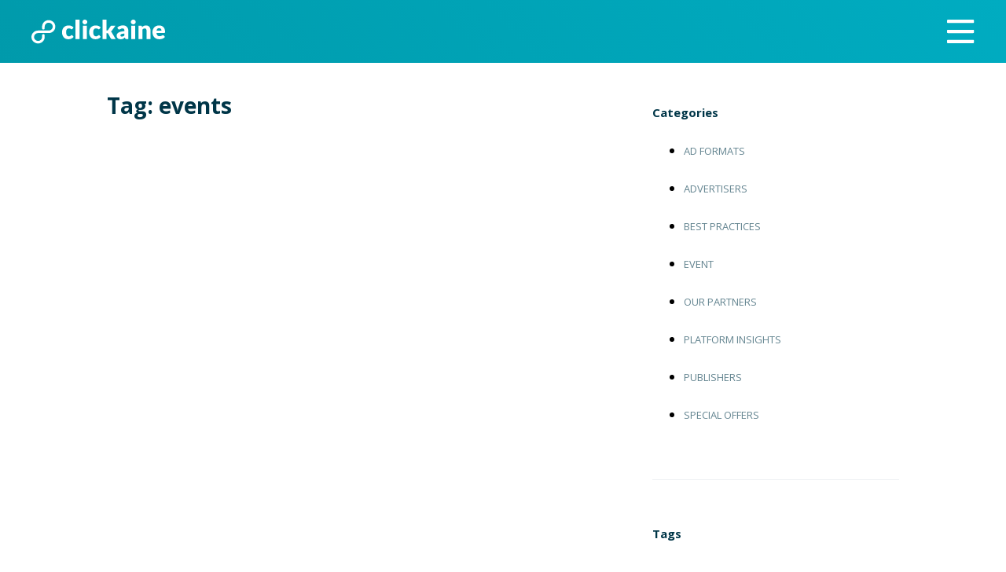

--- FILE ---
content_type: text/html; charset=UTF-8
request_url: https://blog.clickaine.com/tag/event/
body_size: 34415
content:
<!DOCTYPE html>
<html lang="en">
    <head>
        <meta charset="UTF-8">
        <meta name="viewport" content="width=device-width, initial-scale=1.0">
        <title>
            Clickaine | Blog        </title>
		<link href="https://blog.clickaine.com/wp-content/themes/clickaine/assets/img/favicon.png" rel="icon" type="image/x-icon" />
        <meta name='robots' content='max-image-preview:large' />
<link rel="alternate" type="application/rss+xml" title="Clickaine &raquo; events Tag Feed" href="https://blog.clickaine.com/tag/event/feed/" />
<script type="text/javascript">
window._wpemojiSettings = {"baseUrl":"https:\/\/s.w.org\/images\/core\/emoji\/14.0.0\/72x72\/","ext":".png","svgUrl":"https:\/\/s.w.org\/images\/core\/emoji\/14.0.0\/svg\/","svgExt":".svg","source":{"concatemoji":"https:\/\/blog.clickaine.com\/wp-includes\/js\/wp-emoji-release.min.js?ver=6.1.9"}};
/*! This file is auto-generated */
!function(e,a,t){var n,r,o,i=a.createElement("canvas"),p=i.getContext&&i.getContext("2d");function s(e,t){var a=String.fromCharCode,e=(p.clearRect(0,0,i.width,i.height),p.fillText(a.apply(this,e),0,0),i.toDataURL());return p.clearRect(0,0,i.width,i.height),p.fillText(a.apply(this,t),0,0),e===i.toDataURL()}function c(e){var t=a.createElement("script");t.src=e,t.defer=t.type="text/javascript",a.getElementsByTagName("head")[0].appendChild(t)}for(o=Array("flag","emoji"),t.supports={everything:!0,everythingExceptFlag:!0},r=0;r<o.length;r++)t.supports[o[r]]=function(e){if(p&&p.fillText)switch(p.textBaseline="top",p.font="600 32px Arial",e){case"flag":return s([127987,65039,8205,9895,65039],[127987,65039,8203,9895,65039])?!1:!s([55356,56826,55356,56819],[55356,56826,8203,55356,56819])&&!s([55356,57332,56128,56423,56128,56418,56128,56421,56128,56430,56128,56423,56128,56447],[55356,57332,8203,56128,56423,8203,56128,56418,8203,56128,56421,8203,56128,56430,8203,56128,56423,8203,56128,56447]);case"emoji":return!s([129777,127995,8205,129778,127999],[129777,127995,8203,129778,127999])}return!1}(o[r]),t.supports.everything=t.supports.everything&&t.supports[o[r]],"flag"!==o[r]&&(t.supports.everythingExceptFlag=t.supports.everythingExceptFlag&&t.supports[o[r]]);t.supports.everythingExceptFlag=t.supports.everythingExceptFlag&&!t.supports.flag,t.DOMReady=!1,t.readyCallback=function(){t.DOMReady=!0},t.supports.everything||(n=function(){t.readyCallback()},a.addEventListener?(a.addEventListener("DOMContentLoaded",n,!1),e.addEventListener("load",n,!1)):(e.attachEvent("onload",n),a.attachEvent("onreadystatechange",function(){"complete"===a.readyState&&t.readyCallback()})),(e=t.source||{}).concatemoji?c(e.concatemoji):e.wpemoji&&e.twemoji&&(c(e.twemoji),c(e.wpemoji)))}(window,document,window._wpemojiSettings);
</script>
<style type="text/css">
img.wp-smiley,
img.emoji {
	display: inline !important;
	border: none !important;
	box-shadow: none !important;
	height: 1em !important;
	width: 1em !important;
	margin: 0 0.07em !important;
	vertical-align: -0.1em !important;
	background: none !important;
	padding: 0 !important;
}
</style>
	<link rel='stylesheet' id='wp-block-library-css' href='https://blog.clickaine.com/wp-includes/css/dist/block-library/style.min.css?ver=6.1.9' type='text/css' media='all' />
<link rel='stylesheet' id='classic-theme-styles-css' href='https://blog.clickaine.com/wp-includes/css/classic-themes.min.css?ver=1' type='text/css' media='all' />
<style id='global-styles-inline-css' type='text/css'>
body{--wp--preset--color--black: #000000;--wp--preset--color--cyan-bluish-gray: #abb8c3;--wp--preset--color--white: #ffffff;--wp--preset--color--pale-pink: #f78da7;--wp--preset--color--vivid-red: #cf2e2e;--wp--preset--color--luminous-vivid-orange: #ff6900;--wp--preset--color--luminous-vivid-amber: #fcb900;--wp--preset--color--light-green-cyan: #7bdcb5;--wp--preset--color--vivid-green-cyan: #00d084;--wp--preset--color--pale-cyan-blue: #8ed1fc;--wp--preset--color--vivid-cyan-blue: #0693e3;--wp--preset--color--vivid-purple: #9b51e0;--wp--preset--gradient--vivid-cyan-blue-to-vivid-purple: linear-gradient(135deg,rgba(6,147,227,1) 0%,rgb(155,81,224) 100%);--wp--preset--gradient--light-green-cyan-to-vivid-green-cyan: linear-gradient(135deg,rgb(122,220,180) 0%,rgb(0,208,130) 100%);--wp--preset--gradient--luminous-vivid-amber-to-luminous-vivid-orange: linear-gradient(135deg,rgba(252,185,0,1) 0%,rgba(255,105,0,1) 100%);--wp--preset--gradient--luminous-vivid-orange-to-vivid-red: linear-gradient(135deg,rgba(255,105,0,1) 0%,rgb(207,46,46) 100%);--wp--preset--gradient--very-light-gray-to-cyan-bluish-gray: linear-gradient(135deg,rgb(238,238,238) 0%,rgb(169,184,195) 100%);--wp--preset--gradient--cool-to-warm-spectrum: linear-gradient(135deg,rgb(74,234,220) 0%,rgb(151,120,209) 20%,rgb(207,42,186) 40%,rgb(238,44,130) 60%,rgb(251,105,98) 80%,rgb(254,248,76) 100%);--wp--preset--gradient--blush-light-purple: linear-gradient(135deg,rgb(255,206,236) 0%,rgb(152,150,240) 100%);--wp--preset--gradient--blush-bordeaux: linear-gradient(135deg,rgb(254,205,165) 0%,rgb(254,45,45) 50%,rgb(107,0,62) 100%);--wp--preset--gradient--luminous-dusk: linear-gradient(135deg,rgb(255,203,112) 0%,rgb(199,81,192) 50%,rgb(65,88,208) 100%);--wp--preset--gradient--pale-ocean: linear-gradient(135deg,rgb(255,245,203) 0%,rgb(182,227,212) 50%,rgb(51,167,181) 100%);--wp--preset--gradient--electric-grass: linear-gradient(135deg,rgb(202,248,128) 0%,rgb(113,206,126) 100%);--wp--preset--gradient--midnight: linear-gradient(135deg,rgb(2,3,129) 0%,rgb(40,116,252) 100%);--wp--preset--duotone--dark-grayscale: url('#wp-duotone-dark-grayscale');--wp--preset--duotone--grayscale: url('#wp-duotone-grayscale');--wp--preset--duotone--purple-yellow: url('#wp-duotone-purple-yellow');--wp--preset--duotone--blue-red: url('#wp-duotone-blue-red');--wp--preset--duotone--midnight: url('#wp-duotone-midnight');--wp--preset--duotone--magenta-yellow: url('#wp-duotone-magenta-yellow');--wp--preset--duotone--purple-green: url('#wp-duotone-purple-green');--wp--preset--duotone--blue-orange: url('#wp-duotone-blue-orange');--wp--preset--font-size--small: 13px;--wp--preset--font-size--medium: 20px;--wp--preset--font-size--large: 36px;--wp--preset--font-size--x-large: 42px;--wp--preset--spacing--20: 0.44rem;--wp--preset--spacing--30: 0.67rem;--wp--preset--spacing--40: 1rem;--wp--preset--spacing--50: 1.5rem;--wp--preset--spacing--60: 2.25rem;--wp--preset--spacing--70: 3.38rem;--wp--preset--spacing--80: 5.06rem;}:where(.is-layout-flex){gap: 0.5em;}body .is-layout-flow > .alignleft{float: left;margin-inline-start: 0;margin-inline-end: 2em;}body .is-layout-flow > .alignright{float: right;margin-inline-start: 2em;margin-inline-end: 0;}body .is-layout-flow > .aligncenter{margin-left: auto !important;margin-right: auto !important;}body .is-layout-constrained > .alignleft{float: left;margin-inline-start: 0;margin-inline-end: 2em;}body .is-layout-constrained > .alignright{float: right;margin-inline-start: 2em;margin-inline-end: 0;}body .is-layout-constrained > .aligncenter{margin-left: auto !important;margin-right: auto !important;}body .is-layout-constrained > :where(:not(.alignleft):not(.alignright):not(.alignfull)){max-width: var(--wp--style--global--content-size);margin-left: auto !important;margin-right: auto !important;}body .is-layout-constrained > .alignwide{max-width: var(--wp--style--global--wide-size);}body .is-layout-flex{display: flex;}body .is-layout-flex{flex-wrap: wrap;align-items: center;}body .is-layout-flex > *{margin: 0;}:where(.wp-block-columns.is-layout-flex){gap: 2em;}.has-black-color{color: var(--wp--preset--color--black) !important;}.has-cyan-bluish-gray-color{color: var(--wp--preset--color--cyan-bluish-gray) !important;}.has-white-color{color: var(--wp--preset--color--white) !important;}.has-pale-pink-color{color: var(--wp--preset--color--pale-pink) !important;}.has-vivid-red-color{color: var(--wp--preset--color--vivid-red) !important;}.has-luminous-vivid-orange-color{color: var(--wp--preset--color--luminous-vivid-orange) !important;}.has-luminous-vivid-amber-color{color: var(--wp--preset--color--luminous-vivid-amber) !important;}.has-light-green-cyan-color{color: var(--wp--preset--color--light-green-cyan) !important;}.has-vivid-green-cyan-color{color: var(--wp--preset--color--vivid-green-cyan) !important;}.has-pale-cyan-blue-color{color: var(--wp--preset--color--pale-cyan-blue) !important;}.has-vivid-cyan-blue-color{color: var(--wp--preset--color--vivid-cyan-blue) !important;}.has-vivid-purple-color{color: var(--wp--preset--color--vivid-purple) !important;}.has-black-background-color{background-color: var(--wp--preset--color--black) !important;}.has-cyan-bluish-gray-background-color{background-color: var(--wp--preset--color--cyan-bluish-gray) !important;}.has-white-background-color{background-color: var(--wp--preset--color--white) !important;}.has-pale-pink-background-color{background-color: var(--wp--preset--color--pale-pink) !important;}.has-vivid-red-background-color{background-color: var(--wp--preset--color--vivid-red) !important;}.has-luminous-vivid-orange-background-color{background-color: var(--wp--preset--color--luminous-vivid-orange) !important;}.has-luminous-vivid-amber-background-color{background-color: var(--wp--preset--color--luminous-vivid-amber) !important;}.has-light-green-cyan-background-color{background-color: var(--wp--preset--color--light-green-cyan) !important;}.has-vivid-green-cyan-background-color{background-color: var(--wp--preset--color--vivid-green-cyan) !important;}.has-pale-cyan-blue-background-color{background-color: var(--wp--preset--color--pale-cyan-blue) !important;}.has-vivid-cyan-blue-background-color{background-color: var(--wp--preset--color--vivid-cyan-blue) !important;}.has-vivid-purple-background-color{background-color: var(--wp--preset--color--vivid-purple) !important;}.has-black-border-color{border-color: var(--wp--preset--color--black) !important;}.has-cyan-bluish-gray-border-color{border-color: var(--wp--preset--color--cyan-bluish-gray) !important;}.has-white-border-color{border-color: var(--wp--preset--color--white) !important;}.has-pale-pink-border-color{border-color: var(--wp--preset--color--pale-pink) !important;}.has-vivid-red-border-color{border-color: var(--wp--preset--color--vivid-red) !important;}.has-luminous-vivid-orange-border-color{border-color: var(--wp--preset--color--luminous-vivid-orange) !important;}.has-luminous-vivid-amber-border-color{border-color: var(--wp--preset--color--luminous-vivid-amber) !important;}.has-light-green-cyan-border-color{border-color: var(--wp--preset--color--light-green-cyan) !important;}.has-vivid-green-cyan-border-color{border-color: var(--wp--preset--color--vivid-green-cyan) !important;}.has-pale-cyan-blue-border-color{border-color: var(--wp--preset--color--pale-cyan-blue) !important;}.has-vivid-cyan-blue-border-color{border-color: var(--wp--preset--color--vivid-cyan-blue) !important;}.has-vivid-purple-border-color{border-color: var(--wp--preset--color--vivid-purple) !important;}.has-vivid-cyan-blue-to-vivid-purple-gradient-background{background: var(--wp--preset--gradient--vivid-cyan-blue-to-vivid-purple) !important;}.has-light-green-cyan-to-vivid-green-cyan-gradient-background{background: var(--wp--preset--gradient--light-green-cyan-to-vivid-green-cyan) !important;}.has-luminous-vivid-amber-to-luminous-vivid-orange-gradient-background{background: var(--wp--preset--gradient--luminous-vivid-amber-to-luminous-vivid-orange) !important;}.has-luminous-vivid-orange-to-vivid-red-gradient-background{background: var(--wp--preset--gradient--luminous-vivid-orange-to-vivid-red) !important;}.has-very-light-gray-to-cyan-bluish-gray-gradient-background{background: var(--wp--preset--gradient--very-light-gray-to-cyan-bluish-gray) !important;}.has-cool-to-warm-spectrum-gradient-background{background: var(--wp--preset--gradient--cool-to-warm-spectrum) !important;}.has-blush-light-purple-gradient-background{background: var(--wp--preset--gradient--blush-light-purple) !important;}.has-blush-bordeaux-gradient-background{background: var(--wp--preset--gradient--blush-bordeaux) !important;}.has-luminous-dusk-gradient-background{background: var(--wp--preset--gradient--luminous-dusk) !important;}.has-pale-ocean-gradient-background{background: var(--wp--preset--gradient--pale-ocean) !important;}.has-electric-grass-gradient-background{background: var(--wp--preset--gradient--electric-grass) !important;}.has-midnight-gradient-background{background: var(--wp--preset--gradient--midnight) !important;}.has-small-font-size{font-size: var(--wp--preset--font-size--small) !important;}.has-medium-font-size{font-size: var(--wp--preset--font-size--medium) !important;}.has-large-font-size{font-size: var(--wp--preset--font-size--large) !important;}.has-x-large-font-size{font-size: var(--wp--preset--font-size--x-large) !important;}
.wp-block-navigation a:where(:not(.wp-element-button)){color: inherit;}
:where(.wp-block-columns.is-layout-flex){gap: 2em;}
.wp-block-pullquote{font-size: 1.5em;line-height: 1.6;}
</style>
<link rel='stylesheet' id='wp-pagenavi-css' href='https://blog.clickaine.com/wp-content/plugins/wp-pagenavi/pagenavi-css.css?ver=2.70' type='text/css' media='all' />
<link rel='stylesheet' id='normalize-style-css' href='https://blog.clickaine.com/wp-content/themes/clickaine/assets/css/normalize.css?ver=6.1.9' type='text/css' media='all' />
<link rel='stylesheet' id='fa-style-css' href='https://blog.clickaine.com/wp-content/themes/clickaine/assets/css/all.css?ver=6.1.9' type='text/css' media='all' />
<link rel='stylesheet' id='new-land-styles-css' href='https://blog.clickaine.com/wp-content/themes/clickaine/assets/css/new-land-styles.css?ver=6.1.9' type='text/css' media='all' />
<link rel='stylesheet' id='main-style-css' href='https://blog.clickaine.com/wp-content/themes/clickaine/style.css?ver=6.1.9' type='text/css' media='all' />
<script type='text/javascript' src='//cdnjs.cloudflare.com/ajax/libs/jquery/3.3.1/jquery.min.js?ver=6.1.9' id='jquery-core-js'></script>
<script type='text/javascript' src='https://blog.clickaine.com/wp-includes/js/jquery/jquery-migrate.min.js?ver=3.3.2' id='jquery-migrate-js'></script>
<script type='text/javascript' src='//cdnjs.cloudflare.com/ajax/libs/svg4everybody/2.1.9/svg4everybody.min.js?ver=6.1.9' id='svg4everybody-js'></script>
<link rel="https://api.w.org/" href="https://blog.clickaine.com/wp-json/" /><link rel="alternate" type="application/json" href="https://blog.clickaine.com/wp-json/wp/v2/tags/20" /><link rel="EditURI" type="application/rsd+xml" title="RSD" href="https://blog.clickaine.com/xmlrpc.php?rsd" />
<link rel="wlwmanifest" type="application/wlwmanifest+xml" href="https://blog.clickaine.com/wp-includes/wlwmanifest.xml" />
<meta name="generator" content="WordPress 6.1.9" />
<!-- Analytics by WP-Statistics v12.6.13 - https://wp-statistics.com/ -->
	<!-- Google Tag Manager -->
<script>(function(w,d,s,l,i){w[l]=w[l]||[];w[l].push({'gtm.start':
new Date().getTime(),event:'gtm.js'});var f=d.getElementsByTagName(s)[0],
j=d.createElement(s),dl=l!='dataLayer'?'&l='+l:'';j.async=true;j.src=
'https://www.googletagmanager.com/gtm.js?id='+i+dl;f.parentNode.insertBefore(j,f);
})(window,document,'script','dataLayer','GTM-TP27P2F3');</script>
<!-- End Google Tag Manager -->
 <!-- Google Tag Manager (noscript) -->
<noscript><iframe src="https://www.googletagmanager.com/ns.html?id=GTM-TP27P2F3"
height="0" width="0" style="display:none;visibility:hidden"></iframe></noscript>
<!-- End Google Tag Manager (noscript) -->
    </head>
    <body>
        <div class="strut strut--header">
            <div class="strut__row">
                <header class="header header--accent">
                    <div class="region">
                        <div class="header__line">
<!--                             <a class="header__logo logo" href="https://blog.clickaine.com"> -->
							<a class="header__logo logo" href="https://blog.clickaine.com">
                                <svg class="logo__icon">
                                    <use xlink:href="https://blog.clickaine.com/wp-content/themes/clickaine/assets/img/icons-sprite.svg#logo"></use>
                                </svg>
                            </a>
                            <div class="header__wrap">
                                <nav class="header__nav nav">
                                    <a class="nav__link" href="https://clickaine.com/advertisers">Advertisers</a><a class="nav__link" href="https://clickaine.com/publishers">Publishers</a><a class="nav__link" href="https://clickaine.com/formats">Ad formats</a><a class="nav__link" href="https://blog.clickaine.com/">Blog</a><a class="nav__link" href="https://clickaine.com/about">About us</a>                                </nav>
                                <div class="header__actions actions">
                                    <a
                                        class="actions__button actions__button--accent auth"
                                        href="/register"
                                        id="register"
                                        >Sign Up</a
                                        >
                                    <a class="actions__button auth" id="login" href="/login"
                                        ><span>Log In</span></a
                                        >
                                </div>
                            </div>
                            <button class="header__burger" type="button">
                                <svg class="icon icon--burger">
                                    <use xlink:href="https://blog.clickaine.com/wp-content/themes/clickaine/assets/img/icons-sprite.svg#icon-burger"></use>
                                </svg>
                                <svg class="icon icon--cross">
                                    <use xlink:href="https://blog.clickaine.com/wp-content/themes/clickaine/assets/img/icons-sprite.svg#icon-cross"></use>
                                </svg>
                            </button>
                        </div>
                    </div>
                </header>
            </div>
        </div>
<div class="container">
    <main>
        <div>
            <header class="page-header">
                <h1 class="title --big">Tag: <span>events</span></h1>            </header><!-- .page-header -->
			
			        </div>

        <aside>
    <div class="categories">
        <h3>Categories</h3>
        <ul class="categories__list">	<li class="cat-item cat-item-5"><a href="https://blog.clickaine.com/category/ad-formats/">Ad formats</a>
</li>
	<li class="cat-item cat-item-3"><a href="https://blog.clickaine.com/category/advertisers/">Advertisers</a>
</li>
	<li class="cat-item cat-item-26"><a href="https://blog.clickaine.com/category/best-practices/">Best practices</a>
</li>
	<li class="cat-item cat-item-48"><a href="https://blog.clickaine.com/category/event-clickaine/">Event</a>
</li>
	<li class="cat-item cat-item-40"><a href="https://blog.clickaine.com/category/our-partners/">Our Partners</a>
</li>
	<li class="cat-item cat-item-38"><a href="https://blog.clickaine.com/category/platform-insights-clickaine/">Platform insights</a>
</li>
	<li class="cat-item cat-item-4"><a href="https://blog.clickaine.com/category/publishers/">Publishers</a>
</li>
	<li class="cat-item cat-item-37"><a href="https://blog.clickaine.com/category/special-offers/">Special offers</a>
</li>
</ul>    </div>
    <div class="tags">
        <h3>Tags</h3>
        <div class="tags__container">
            <a class="tag" href="https://blog.clickaine.com/tag/ad-format/">ad format</a><a class="tag" href="https://blog.clickaine.com/tag/advertiser-guide/">advertiser guide</a><a class="tag" href="https://blog.clickaine.com/tag/advertiser/">advertisers</a><a class="tag" href="https://blog.clickaine.com/tag/affiliatemarketing/">AffiliateMarketing</a><a class="tag" href="https://blog.clickaine.com/tag/banners/">banners</a><a class="tag" href="https://blog.clickaine.com/tag/best-practices/">best practices</a><a class="tag" href="https://blog.clickaine.com/tag/bettingaffiliates/">BettingAffiliates</a><a class="tag" href="https://blog.clickaine.com/tag/case/">case</a><a class="tag" href="https://blog.clickaine.com/tag/direct-click/">direct click</a><a class="tag" href="https://blog.clickaine.com/tag/google-discover/">google discover</a><a class="tag" href="https://blog.clickaine.com/tag/in-stream-video/">in-stream video</a><a class="tag" href="https://blog.clickaine.com/tag/interstitial/">interstitial</a><a class="tag" href="https://blog.clickaine.com/tag/native-ads/">native ads</a><a class="tag" href="https://blog.clickaine.com/tag/native-campaigns/">native campaigns</a><a class="tag" href="https://blog.clickaine.com/tag/optimization/">optimization</a><a class="tag" href="https://blog.clickaine.com/tag/popunder/">popunder</a><a class="tag" href="https://blog.clickaine.com/tag/popunders/">popunders</a><a class="tag" href="https://blog.clickaine.com/tag/programmatic-advertising/">programmatic advertising</a><a class="tag" href="https://blog.clickaine.com/tag/publisher/">publishers</a><a class="tag" href="https://blog.clickaine.com/tag/push-ads/">push ads</a><a class="tag" href="https://blog.clickaine.com/tag/real-time-bidding/">real-time bidding</a><a class="tag" href="https://blog.clickaine.com/tag/referral/">referral</a><a class="tag" href="https://blog.clickaine.com/tag/rtb/">rtb</a><a class="tag" href="https://blog.clickaine.com/tag/skim-ads/">skim ads</a><a class="tag" href="https://blog.clickaine.com/tag/smartlink/">smartlink</a><a class="tag" href="https://blog.clickaine.com/tag/sportsevents2025/">SportsEvents2025</a><a class="tag" href="https://blog.clickaine.com/tag/ssp/">ssp</a><a class="tag" href="https://blog.clickaine.com/tag/tab-ads/">tab ads</a><a class="tag" href="https://blog.clickaine.com/tag/targeting/">targeting</a><a class="tag" href="https://blog.clickaine.com/tag/tips/">tips</a><a class="tag" href="https://blog.clickaine.com/tag/tracking/">tracking</a><a class="tag" href="https://blog.clickaine.com/tag/verticals/">verticals</a><a class="tag" href="https://blog.clickaine.com/tag/video-ads/">video ads</a><a class="tag" href="https://blog.clickaine.com/tag/video-advertising/">video advertising</a><a class="tag" href="https://blog.clickaine.com/tag/video-slider/">video slider</a><a class="tag" href="https://blog.clickaine.com/tag/website-monetization/">website monetization</a>        </div>
    </div>
<!--     <div class="events">
        <h3>Upcoming events</h3>
        <ul class="events-list">
                    </ul>
    </div> -->
    <div class="social">
        <h3>Stay tuned to our social media platforms</h3>
        <div class="social__items">
            <a class="social-item telegram" href="https://t.me/ClickaineAdNetwork" target="_blank">
                <i class="fab fa-telegram-plane"></i>
            </a>
            <!-- <a class="social-item facebook" href="https://www.facebook.com/clickaine/" target="_blank">
                <i class="fab fa-facebook-f"></i>
            </a> -->
            <!-- <a class="social-item instagram" href="https://www.instagram.com/clickaine.ad/?hl=uk" target="_blank">
                <i class="fab fa-instagram-square"></i>
            </a> -->
            <!-- <a class="social-item twitter" href="https://twitter.com/ClickaineAd" target="_blank">
                <i class="fab fa-twitter"></i>
            </a> -->
            <a class="social-item linkedin" href="https://www.linkedin.com/company/clickaine/" target="_blank">
                <i class="fab fa-linkedin-in"></i>
            </a>
        </div>
    </div>
</aside>    </main>

</div>

<div class="strut">
<div class="strut__row">
	<footer class="footer">
        <div class="footer__main">
        <div class="region">
            <div class="footer__block">
            <div class="footer__nav footer-nav">
                <div class="footer-nav__support">
                <div class="footer-nav__area">
                    <h2 class="footer-nav__title">Support for Advertisers</h2>
                    <ul class="footer-nav__list">
                    <li class="footer-nav__item">
                        <a
                        class="footer-nav__link"
                        href="mailto:advertisers@clickaine.com"
                        >
                        <span class="footer-nav__icon">
                            <svg class="icon icon--mail">
                            <use
                                xlink:href="https://blog.clickaine.com/wp-content/themes/clickaine/assets/img/icons-sprite.svg#icon-mail"
                            ></use>
                            </svg>
                        </span>
                        <span class="footer-nav__text"
                            >advertisers@clickaine.com</span
                        >
                        </a>
                    </li>
                    
                    <!-- <li class="footer-nav__item">
                        <a
                        class="footer-nav__link"
                        href="skype:live:.cid.c4d1a00473bc572b"
                        >
                        <span class="footer-nav__icon">
                            <svg class="icon icon--skype">
                            <use
                                xlink:href="https://blog.clickaine.com/wp-content/themes/clickaine/assets/img/icons-sprite.svg#icon-skype"
                            ></use>
                            </svg>
                        </span>
                        <span class="footer-nav__text">Skype</span>
                        </a>
                    </li> -->
                    </ul>
                </div>
                <div class="footer-nav__area">
                    <h2 class="footer-nav__title">Support for Publishers</h2>
                    <ul class="footer-nav__list">
                    <li class="footer-nav__item">
                        <a
                        class="footer-nav__link"
                        href="mailto:publishers@clickaine.com"
                        >
                        <span class="footer-nav__icon">
                            <svg class="icon icon--mail">
                            <use
                                xlink:href="https://blog.clickaine.com/wp-content/themes/clickaine/assets/img/icons-sprite.svg#icon-mail"
                            ></use>
                            </svg>
                        </span>
                        <span class="footer-nav__text"
                            >publishers@clickaine.com</span
                        >
                        </a>
                    </li>
                   
                    <!-- <li class="footer-nav__item">
                        <a
                        class="footer-nav__link"
                        href="skype:live:.cid.aea9c069f3d53bf9"
                        >
                        <span class="footer-nav__icon">
                            <svg class="icon icon--skype">
                            <use
                                xlink:href="https://blog.clickaine.com/wp-content/themes/clickaine/assets/img/icons-sprite.svg#icon-skype"
                            ></use>
                            </svg>
                        </span>
                        <span class="footer-nav__text">Skype</span>
                        </a>
                    </li> -->
                    </ul>
                </div>
                </div>
                <div class="footer-nav__block">
                <div class="footer-nav__col">
                    <h2 class="footer-nav__title">Legal</h2>

                    <ul class="footer-nav__list">
                        <li class="footer-nav__item">
                          <a class="footer-nav__link" href="https://clickaine.com/terms">Terms of Service</a>
                        </li>
                        <!-- <li class="footer-nav__item">
                          <a class="footer-nav__link" href="/creative-guideline">Creative Policy for Advertisers</a>
                        </li> -->
                        <li class="footer-nav__item">
                          <a class="footer-nav__link" href="https://clickaine.com/privacy">Privacy Policy</a>
                        </li>
                        <!-- <li class="footer-nav__item">
                          <a class="footer-nav__link" href="/compliance-guideline">Publisher compliance guideline</a>
                        </li> -->

                        <li class="footer-nav__item">
                          <a class="footer-nav__link" href="https://clickaine.com/acceptable-use-policy">Acceptable Use Policy</a>
                        </li>
                        <li class="footer-nav__item">
                          <a class="footer-nav__link" href="https://clickaine.com/cookie-policy">Cookie Policy</a>
                        </li>
                        <li class="footer-nav__item">
                          <a class="footer-nav__link" href="https://clickaine.com/eu-user-consent">EU User Consent Policy</a>
                        </li>
                        <li class="footer-nav__item">
                          <a class="footer-nav__link" href="https://clickaine.com/intellectual-property">Intellectual Property Infringement Policy</a>
                        </li>
                        <li class="footer-nav__item">
                          <a class="footer-nav__link" href="https://clickaine.com/abuse">Report violations</a>
                        </li>
                      </ul>

                    
                </div>
                <div class="footer-nav__col">
                    <h2 class="footer-nav__title">Navigation</h2>
                    <ul class="footer-nav__list">
                    <li class="footer-nav__item"><a class="footer-nav__link" href="https://clickaine.com/advertisers">Advertisers</a></li><li class="footer-nav__item"><a class="footer-nav__link" href="https://clickaine.com/publishers">Publishers</a></li><li class="footer-nav__item"><a class="footer-nav__link" href="https://clickaine.com/formats">Ad formats</a></li><li class="footer-nav__item"><a class="footer-nav__link" href="https://blog.clickaine.com/">Blog</a></li><li class="footer-nav__item"><a class="footer-nav__link" href="https://clickaine.com/about">About us</a></li>                    </ul>
                </div>
                </div>
            </div>
            <div class="footer__about">
                <div class="footer__info">
                <a class="footer__logo logo logo--accent" href="https://blog.clickaine.com">
                    <svg class="logo__icon">
                    <use xlink:href="https://blog.clickaine.com/wp-content/themes/clickaine/assets/img/icons-sprite.svg#logo-accent"></use>
                    </svg>
                </a>
                <!-- <div class="footer__social social">
                    <a
                    class="social__link"
                    target="_blank"
                    href="https://www.facebook.com/clickaine/"
                    >
                    <svg class="icon icon--fb">
                        <use xlink:href="https://blog.clickaine.com/wp-content/themes/clickaine/assets/img/icons-sprite.svg#icon-fb"></use>
                    </svg>
                    </a>
                    <a
                    class="social__link"
                    target="_blank"
                    href="https://www.instagram.com/clickaine.ad/?hl=uk"
                    >
                    <svg class="icon icon--inst">
                        <use xlink:href="https://blog.clickaine.com/wp-content/themes/clickaine/assets/img/icons-sprite.svg#icon-inst"></use>
                    </svg>
                    </a>
                    <a
                    class="social__link"
                    target="_blank"
                    href="https://twitter.com/ClickaineAd"
                    >
                    <svg class="icon icon--twi">
                        <use xlink:href="https://blog.clickaine.com/wp-content/themes/clickaine/assets/img/icons-sprite.svg#icon-twi"></use>
                    </svg>
                    </a>
                    <a
                    class="social__link"
                    target="_blank"
                    href="https://www.linkedin.com/company/clickaine/"
                    >
                    <svg class="icon icon--in">
                        <use xlink:href="https://blog.clickaine.com/wp-content/themes/clickaine/assets/img/icons-sprite.svg#icon-in"></use>
                    </svg>
                    </a>
                </div> -->
                </div>
                <div class="footer__address address">
                    <div class="address__item" style="text-align: left; margin-right: 0; margin-top: 1px; color: #a0a8ad; font-size: 0.9em;">
                    <span style="direction: rtl; unicode-bidi: bidi-override; text-align: left;">.o.r.s sdA eguH<br>
                        52/1322 oheksarH<br>
                        00841 eugarP<br>
                        cilbupeR hcezC</span>
                    </div>
                </div>
            </div>
            </div>
        </div>
        </div>

        <div class="footer__line">
        <div class="region">
            <div class="footer__wrap">
            
            <div class="footer__copyright">
                © Copyright <span id="footer-year"></span> Clickaine
            </div>
            </div>
        </div>
        </div>
    </footer>
    </div>
</div>
</div>

<script type='text/javascript' id='disqus_count-js-extra'>
/* <![CDATA[ */
var countVars = {"disqusShortname":"clickaine-com-2"};
/* ]]> */
</script>
<script type='text/javascript' src='https://blog.clickaine.com/wp-content/plugins/disqus-comment-system/public/js/comment_count.js?ver=3.0.17' id='disqus_count-js'></script>
<script type='text/javascript' src='https://blog.clickaine.com/wp-content/themes/clickaine/assets/js/main.js' id='main-script-js'></script>
<script type='text/javascript' src='https://blog.clickaine.com/wp-content/themes/clickaine/assets/js/app.js' id='app-script-js'></script>
<script type='text/javascript' src='https://blog.clickaine.com/wp-content/themes/clickaine/assets/js/all.js' id='fa-script-js'></script>
</body>

</html>

--- FILE ---
content_type: text/css
request_url: https://blog.clickaine.com/wp-content/themes/clickaine/assets/css/new-land-styles.css?ver=6.1.9
body_size: 77406
content:
/*html {
  position: relative;
  max-width: 100%;
  width: 100%;
  height: 100%;
  -webkit-font-smoothing: antialiased !important;
  font-family: 'Open Sans', sans-serif;
  -webkit-overflow-scrolling: touch;
  overflow-scrolling: touch;
  -webkit-text-size-adjust: 100%;
}

body {
  margin: 0;
  padding: 0;
  border: 0;
  outline: 0;
  min-width: 320px;
  background: #f9fcfe;
  max-width: 100%;
  position: relative;
  height: 100%;
  color: #003648;
}*/

a,
img {
  outline: none;
}

img,
svg {
  max-width: 100%;
  vertical-align: top;
}

iframe {
  border: none;
}

a {
  color: #00acc1;
  text-decoration: none;
  -webkit-transition: all ease-out 0.2s;
  transition: all ease-out 0.2s;
}

a:hover {
  text-decoration: none;
}

a:focus,
a:active {
  text-decoration: none;
}

.fxd {
  position: fixed;
  overflow: hidden;
  width: 100%;
  height: 100%;
}

.about {
  position: relative;
  background: linear-gradient(237deg, #009aab 0%, #00acc1 89%);
}

.about:before {
  content: '';
  position: absolute;
  top: 0;
  left: 0;
  width: 100%;
  height: 100%;
  background: url(/about-bg.png) repeat 50% 50%;
  background-size: 100% 150%;
}

.about__header {
  position: relative;
  z-index: 2;
}

.about__body {
  padding: 137px 0 120px;
}

.about__title {
  font-size: 67px;
  line-height: 67px;
  color: #fff;
  font-weight: bold;
  text-align: center;
  text-transform: uppercase;
  margin: 0;
}

.about__logo {
  text-align: center;
  margin-top: 27px;
}

.about__option {
  display: -webkit-box;
  display: -ms-flexbox;
  display: flex;
  -webkit-box-pack: center;
  -ms-flex-pack: center;
  justify-content: center;
  margin: 40px 0 0;
  position: relative;
  z-index: 1;
}

.about__type {
  display: -webkit-box;
  display: -ms-flexbox;
  display: flex;
  -webkit-box-orient: vertical;
  -webkit-box-direction: normal;
  -ms-flex-direction: column;
  flex-direction: column;
  -webkit-box-align: center;
  -ms-flex-align: center;
  align-items: center;
  -webkit-box-pack: center;
  -ms-flex-pack: center;
  justify-content: center;
  margin-right: 80px;
  background: rgba(255, 255, 255, 0.8);
  border: 1px solid rgba(255, 255, 255, 0.8);
  box-shadow: 0 15px 26px 0 rgba(0, 0, 0, 0.18);
  border-radius: 10px;
  width: 367px;
  min-height: 208px;
  text-align: center;
  color: #fff;
  padding: 10px;
  -webkit-transition: -webkit-transform 0.3s;
  transition: -webkit-transform 0.3s;
  transition: transform 0.3s;
  transition: transform 0.3s, -webkit-transform 0.3s;
  position: relative;
}

.about__type:before {
  content: '';
  position: absolute;
  top: 10px;
  left: 10px;
  right: 10px;
  bottom: 10px;
  border-radius: 6px;
  background-image: linear-gradient(197deg, #355e70 0%, #18303d 98%);
}

.about__type:last-child {
  margin-right: 0;
}

.about__type:hover {
  -webkit-transform: scale(1.01);
  transform: scale(1.01);
}

.about__info,
.about__link {
  position: relative;
  z-index: 1;
}

.about__link {
  font-size: 33px;
  line-height: 33px;
  font-weight: 900;
  text-transform: uppercase;
}

.about__info {
  font-size: 19px;
  line-height: 21px;
  font-weight: 600;
  margin-top: 9px;
}

@media (max-width: 1399px) {
  .about__body {
    padding-top: 85px;
    padding-bottom: 60px;
  }
  .about__title {
    font-size: 48px;
    line-height: 48px;
  }
  .about__logo {
    margin-top: 23px;
  }
}

@media (max-width: 959px) {
  .about__body {
    padding-top: 38px;
    padding-bottom: 20px;
  }
  .about__title {
    font-size: 38px;
    line-height: 52px;
  }
  .about__logo {
    margin-top: 15px;
  }
  .about__option {
    display: block;
    margin-top: 32px;
    padding-left: 50px;
    padding-right: 50px;
  }
  .about__type {
    width: 100%;
    margin-top: 20px;
    margin-right: 0;
    min-height: 120px;
  }
  .about__type:first-child {
    margin-top: 0;
  }
}

@media (max-width: 639px) {
  .about__body {
    padding-top: 22px;
    padding-bottom: 50px;
  }
  .about__title {
    font-size: 26px;
    line-height: 36px;
  }
  .about__logo {
    margin-top: 9px;
  }
  .about__option {
    margin-top: 25px;
    padding-left: 0;
    padding-right: 0;
  }
  .about__type {
    margin-top: 15px;
    min-height: 83px;
  }
  .about__link {
    font-size: 19px;
    line-height: 19px;
  }
  .about__info {
    font-size: 14px;
    line-height: 16px;
    border-radius: 3px;
  }
  .about__type:before {
    top: 5px;
    left: 5px;
    right: 5px;
    bottom: 5px;
    border-radius: 3px;
  }
}

.actions {
  display: -webkit-box;
  display: -ms-flexbox;
  display: flex;
  -webkit-box-align: center;
  -ms-flex-align: center;
  align-items: center;
}

.actions__button {
  display: inline-block;
  vertical-align: top;
  position: relative;
  padding: 9px 20px;
  border-radius: 17px;
  font-size: 15px;
  line-height: 15px;
  color: #fff;
  font-weight: bold;
  text-align: center;
}

.actions__button--accent {
  -webkit-box-ordinal-group: 3;
  -ms-flex-order: 2;
  order: 2;
  padding-right: 29px;
  background: rgba(255, 255, 255, 0.2);
}

.actions__button span {
  display: inline-block;
  vertical-align: top;
  position: relative;
}

.actions__button span:after {
  content: '';
  position: absolute;
  bottom: -5px;
  left: 0;
  width: 0;
  height: 1px;
  background: #fff;
  -webkit-transition: width 0.4s;
  transition: width 0.4s;
}

.actions__button:hover span:after {
  width: 100%;
}

.actions__button--accent:after {
  display: none;
}

.actions__button--accent:before {
  content: '';
  position: absolute;
  top: 13px;
  right: 15px;
  width: 7px;
  height: 7px;
  border-top: 2px solid #fff;
  border-left: 2px solid #fff;
  -webkit-transform: rotate(135deg);
  transform: rotate(135deg);
  -webkit-transition: transform 0.4s;
  transition: transform 0.4s;
}

.actions__button--accent:hover:before {
  -webkit-transform: rotate(135deg) translate(-2px, -2px);
  transform: rotate(135deg) translate(-2px, -2px);
}

@media (max-width: 1399px) {
  .header--burger-open .actions {
    display: block;
    margin-top: 20px;
    padding-left: 40px;
    padding-right: 40px;
  }
  .actions__button {
    display: block;
  }
  .actions__button {
    font-size: 21px;
    font-weight: 400;
    padding-top: 13px;
    padding-bottom: 13px;
    margin-top: 5px;
  }
  .actions__button--accent {
    background: #00aabe;
    border-radius: 3px;
    font-size: 19px;
    font-weight: 700;
    padding-right: 20px;
    margin-top: 0;
  }
  .actions__button--accent:before {
    top: 18px;
  }
  .actions__button span:after {
    display: none;
  }
}

@media (max-width: 959px) {
  .header--burger-open .actions {
    padding-left: 70px;
    padding-right: 70px;
  }
}

.address__item > img {
  width: 50%;
}

@media (max-width: 639px) {
  .actions__button {
    font-size: 18px;
  }
  .actions__button--accent {
    font-size: 17px;
  }
  .header--burger-open .actions {
    padding-left: 20px;
    padding-right: 20px;
  }
  .address__item > img {
    width: 145px;
  }
}

.address__item {
  margin-top: 29px;
}

.address__item:first-child {
  margin-top: 0;
}

@media (max-width: 959px) {
  .address {
    display: -webkit-box;
    display: -ms-flexbox;
    display: flex;
    -webkit-box-align: start;
    -ms-flex-align: start;
    align-items: flex-start;
  }
  .address__item {
    margin-top: 0;
    margin-right: 70px;
  }
  .address__item:last-child {
    margin-right: 0;
  }
}

@media (max-width: 639px) {
  .address {
    display: block;
  }
  .address__item {
    margin-top: 29px;
  }
}

.arrow-link {
  display: -webkit-inline-box;
  display: -ms-inline-flexbox;
  display: inline-flex;
  -webkit-box-align: start;
  -ms-flex-align: start;
  align-items: flex-start;
  vertical-align: top;
  font-size: 16px;
  line-height: 18px;
  color: #00acc1;
  font-weight: bold;
  text-transform: uppercase;
}

.arrow-link__icon {
  -ms-flex-negative: 0;
  flex-shrink: 0;
  margin-left: 6px;
  position: relative;
  top: 2px;
  -webkit-transition: transform 0.3s;
  transition: transform 0.3s;
}

.arrow-link:hover .arrow-link__icon {
  -webkit-transform: translateX(2px);
  transform: translateX(2px);
}

.audience {
  display: -webkit-box;
  display: -ms-flexbox;
  display: flex;
  position: relative;
  padding-top: 96px;
}

.audience__type {
  position: relative;
  width: 55%;
  background: #ebf7f9;
  border-radius: 5px;
}

.audience__target {
  width: 45%;
  padding-left: 100px;
}

.audience__block {
  position: absolute;
  top: 129px;
  left: 50%;
  -webkit-transform: translateX(-50%);
  transform: translateX(-50%);
}

.audience__list {
  margin: 37px 0 0;
  padding: 0;
  list-style: none;
}

.audience__item {
  margin-top: 36px;
}

.audience__item:first-child {
  margin-top: 0;
}

.audience__button {
  margin-top: 32px;
}

@media (max-width: 1399px) {
  .audience {
    padding-top: 80px;
  }
  .audience__target {
    padding-left: 45px;
  }
}

@media (max-width: 959px) {
  .audience {
    display: block;
  }
  .audience__type {
    display: none;
  }
  .audience__target {
    width: 100%;
    padding-left: 0;
  }
  .audience__title {
    text-align: center;
  }
  .audience__button {
    text-align: center;
  }
  .audience__list {
    display: -webkit-box;
    display: -ms-flexbox;
    display: flex;
    -webkit-box-align: start;
    -ms-flex-align: start;
    align-items: flex-start;
    -ms-flex-wrap: wrap;
    flex-wrap: wrap;
    margin: 20px -20px -20px;
  }
  .audience__item {
    width: 33.3333%;
    margin: 0;
    padding: 20px;
  }
  .audience__button {
    margin-top: 41px;
  }
}

@media (max-width: 639px) {
  .audience {
    padding-top: 60px;
  }
  .audience__item {
    width: 50%;
  }
}

.benefits {
  position: relative;
  overflow: hidden;
  padding-top: 80px;
}

.benefits__wrap {
  position: relative;
  padding: 73px 0 80px;
  background: #18303d;
}

.benefits__wrap:before {
  content: '';
  position: absolute;
  top: -80px;
  left: 0;
  width: 0;
  height: 0;
  border-style: solid;
  border-width: 0 0 80px 2000px;
  border-color: transparent transparent #18303d transparent;
}

.benefits__title {
  text-align: center;
}

.benefits__list {
  display: -webkit-box;
  display: -ms-flexbox;
  display: flex;
  -ms-flex-wrap: wrap;
  flex-wrap: wrap;
  margin: 50px -10px -10px;
  padding: 0;
  list-style: none;
}

.benefits__item {
  padding: 10px;
  width: 25%;
}

.benefits__box {
  background: #132732;
  border-radius: 2px;
  text-align: center;
  height: 100%;
  padding: 30px 20px;
}

.benefits__icon {
  display: -webkit-box;
  display: -ms-flexbox;
  display: flex;
  -webkit-box-orient: vertical;
  -webkit-box-direction: normal;
  -ms-flex-direction: column;
  flex-direction: column;
  -webkit-box-align: center;
  -ms-flex-align: center;
  align-items: center;
  -webkit-box-pack: center;
  -ms-flex-pack: center;
  justify-content: center;
  height: 65px;
}

.benefits__name {
  margin-top: 16px;
  font-size: 18px;
  line-height: 20px;
  color: #fff;
  font-weight: bold;
  position: relative;
}

.benefits__text {
  margin-top: 22px;
  font-size: 14px;
  line-height: 24px;
  color: #b8bec1;
}

.benefits__button {
  margin-top: 50px;
  text-align: center;
}

@media (max-width: 1399px) {
  .benefits__wrap {
    padding-top: 54px;
    padding-bottom: 56px;
  }
  .benefits__item {
    width: 50%;
  }
  .benefits__box {
    text-align: left;
    padding-top: 35px;
    padding-bottom: 35px;
  }
  .benefits__top {
    display: -webkit-box;
    display: -ms-flexbox;
    display: flex;
    -webkit-box-align: start;
    -ms-flex-align: start;
    align-items: flex-start;
  }
  .benefits__icon {
    -ms-flex-negative: 0;
    flex-shrink: 0;
    display: block;
    height: auto;
    margin-right: 20px;
  }
  .benefits__name {
    top: 5px;
    margin-top: 0;
  }
  .benefits__text {
    margin-top: 27px;
  }
  .benefits__button {
    margin-top: 40px;
  }
}

@media (max-width: 959px) {
  .benefits__wrap {
    padding: 62px 50px 60px;
  }
  .benefits__list {
    display: block;
    margin: 40px auto 0;
  }
  .benefits__item {
    width: 100%;
    margin-top: 15px;
    padding: 0;
  }
  .benefits__item:first-child {
    margin-top: 0;
  }
  .benefits__box {
    padding-top: 25px;
    padding-bottom: 25px;
  }
  .benefits__text {
    margin-top: 18px;
  }
}

@media (max-width: 639px) {
  .benefits {
    padding-top: 0;
  }
  .benefits__wrap {
    padding: 40px 0;
  }
  .benefits__wrap:before {
    display: none;
  }
  .benefits__list {
    margin-top: 20px;
    margin-left: -20px;
    margin-right: -20px;
  }
  .benefits__box {
    padding-top: 19px;
    padding-bottom: 19px;
  }
  .benefits__text {
    margin-top: 12px;
  }
  .benefits__button {
    margin-top: 30px;
  }
}

.button {
  display: inline-block;
  vertical-align: top;
  position: relative;
  font-family: inherit;
  font-size: 16px;
  line-height: 16px;
  font-weight: 700;
  color: #fff;
  text-align: center;
  text-transform: uppercase;
  padding: 18px 40px;
  background: #00acc1;
  border-radius: 5px;
  border: none;
  -webkit-appearance: none;
  cursor: pointer;
  -webkit-transition: opacity 0.3s;
  transition: opacity 0.3s;
}

.button:hover {
  opacity: 0.8;
}

.button--light {
  color: #00acc1;
  background: #fff;
}

.button--dark {
  background: #18303d;
}

.button--accent {
  padding-top: 23px;
  padding-bottom: 23px;
}

.button--lg {
  width: 100%;
  text-transform: none;
  border-radius: 3px;
  padding: 25px 20px;
}

.button--pic {
  display: -webkit-inline-box;
  display: -ms-inline-flexbox;
  display: inline-flex;
  -webkit-box-align: center;
  -ms-flex-align: center;
  align-items: center;
}

.button__icon,
.button__text {
  display: inline-block;
  vertical-align: top;
}

.button__icon {
  -ms-flex-negative: 0;
  flex-shrink: 0;
  margin-right: 15px;
  position: relative;
  top: 1px;
}

.button__icon .icon {
  fill: #fff;
}

.button--border {
  font-size: 14px;
  line-height: 16px;
  color: #00acc1;
  background: transparent;
  border: 1px solid #00acc1;
  padding: 11px 18px;
}

@media (max-width: 959px) {
  .button--border {
    font-size: 16px;
    line-height: 16px;
    color: #fff;
    border: none;
    padding: 18px 40px;
    background: #00acc1;
  }
}

@media (max-width: 639px) {
  .button {
    min-width: 280px;
    padding-left: 37px;
    padding-right: 37px;
  }
  .button--pic {
    padding-left: 20px;
    padding-right: 20px;
  }
}

.checkbox {
  display: block;
  position: relative;
  padding-left: 31px;
  min-height: 18px;
  cursor: pointer;
  -webkit-user-select: none;
  -moz-user-select: none;
  -ms-user-select: none;
  user-select: none;
}

.checkbox input {
  position: absolute;
  opacity: 0;
  cursor: pointer;
  height: 0;
  width: 0;
}

.checkbox__text {
  display: inline-block;
  vertical-align: top;
  font-size: 13px;
  line-height: 16px;
  color: #668691;
  padding-top: 1px;
}

.checkbox__text a {
  font-weight: 600;
  color: #668691;
  text-decoration: underline;
}

.checkbox__text a:hover {
  text-decoration: none;
}

.checkbox__checkmark {
  position: absolute;
  top: 0;
  left: 0;
  height: 18px;
  width: 18px;
  border: 1px solid rgba(24, 48, 61, 0.3);
  border-radius: 2px;
}

.checkbox__checkmark:after {
  content: '';
  position: absolute;
  top: 2px;
  left: 6px;
  width: 5px;
  height: 10px;
  border: solid #00acc1;
  border-width: 0 1px 1px 0;
  -webkit-transform: rotate(45deg);
  transform: rotate(45deg);
  display: none;
}

.checkbox input:checked ~ .checkbox__checkmark:after {
  display: block;
}

@media (max-width: 449px) {
  .checkbox__checkmark {
    top: 2px;
  }
}

.choice {
  display: -webkit-box;
  display: -ms-flexbox;
  display: flex;
  -webkit-box-align: center;
  -ms-flex-align: center;
  align-items: center;
  position: relative;
}

.choice__icon {
  -ms-flex-negative: 0;
  flex-shrink: 0;
  width: 15px;
  height: 15px;
  border-radius: 50%;
  border: 1px solid #b8b8b8;
  position: relative;
  cursor: pointer;
  overflow: hidden;
}

.choice__icon + .choice__icon {
  margin-left: 3px;
}

.choice__icon--check:after {
  content: '';
  position: absolute;
  top: -15px;
  left: -55px;
  background: url(/ico-check-sm.svg) no-repeat;
  background-size: contain;
  width: 66px;
  height: 51px;
}

.choice__icon--cross:after {
  content: '';
  position: absolute;
  top: -15px;
  left: -55px;
  background: url(/ico-cross-sm.svg) no-repeat;
  background-size: contain;
  width: 65px;
  height: 52px;
}

.choice--selected .choice__icon--check {
  background: #00acc1;
  border-color: #00acc1;
}

.choice--selected .choice__icon--check:after {
  background-image: url(/ico-check-sm-color.svg);
}

.choice--selected .choice__icon--cross {
  display: none;
}

.choice--rejected .choice__icon--cross {
  background: #f08e7c;
  border-color: #f08e7c;
}

.choice--rejected .choice__icon--cross:before,
.choice--rejected .choice__icon--cross:after {
  background-image: url(/ico-cross-sm-color.svg);
}

.choice--rejected .choice__icon--check {
  display: none;
}

.choice--rejected .choice__icon + .choice__icon {
  margin-left: 0;
}

.choice__name {
  display: inline-block;
  vertical-align: top;
  position: relative;
  margin-left: 10px;
  font-size: 14px;
  line-height: 16px;
  color: #18303d;
}

.choice__name--list {
  cursor: pointer;
  padding-right: 12px;
}

.choice__name--list:after {
  content: '';
  position: absolute;
  top: 6px;
  right: 0;
  width: 5px;
  height: 5px;
  border-top: 1px solid #9b9b9b;
  border-left: 1px solid #9b9b9b;
  -webkit-transform: rotate(135deg);
  transform: rotate(135deg);
}

.property__item--full .choice__name--list:after {
  top: 7px;
  -webkit-transform: rotate(45deg);
  transform: rotate(45deg);
}

.choice__name span {
  display: inline-block;
  vertical-align: top;
  margin-left: 5px;
  color: #9b9b9b;
}

.contacts {
  position: relative;
  background: #132732;
  min-height: 605px;
  overflow: hidden;
}

.contacts__map {
  position: absolute;
  top: 50%;
  left: 50%;
  margin-top: -247px;
  margin-left: -600px;
  background: url(/contacts-map.png) no-repeat 50% 50%;
  background-size: contain;
  width: 1105px;
  height: 535px;
}

.contacts__box {
  position: absolute;
  top: 110px;
  left: 50%;
  margin-left: -561px;
  background: rgba(20, 48, 62, 0.8);
  border-radius: 5px;
  min-width: 338px;
  padding: 52px 35px;
}

.contacts__title {
  font-size: 36px;
  line-height: 40px;
  color: #fff;
  font-weight: bold;
  margin: 0;
}

.contacts__list {
  margin: 45px 0 0;
  padding: 0;
  list-style: none;
}

.contacts__item {
  margin-top: 40px;
}

.contacts__item:first-child {
  margin-top: 0;
}

.contacts__link {
  display: -webkit-inline-box;
  display: -ms-inline-flexbox;
  display: inline-flex;
  -webkit-box-align: center;
  -ms-flex-align: center;
  align-items: center;
  vertical-align: top;
}

.contacts__icon {
  -ms-flex-negative: 0;
  flex-shrink: 0;
  margin-right: 20px;
}

.contacts__icon .icon--mail {
  width: 26px;
  height: 17px;
  position: relative;
  top: 3px;
}

.contacts__icon .icon--tg2 {
  width: 25px;
  height: 20px;
}

.contacts__icon .icon--skype {
  width: 22px;
  height: 20px;
}

.contacts__name {
  font-size: 18px;
  line-height: 20px;
  color: #a0abb1;
  -webkit-transition: color 0.3s;
  transition: color 0.3s;
}

.contacts__link:hover .contacts__name {
  color: #fff;
}

@media (max-width: 1329px) {
  .contacts__box {
    left: 40px;
    margin-left: 0;
  }
  .contacts__map {
    margin-left: -476px;
  }
}

@media (max-width: 959px) {
  .contacts__box {
    top: auto;
    left: 60px;
    right: 60px;
    bottom: 40px;
  }
  .contacts__map {
    margin-left: -639px;
  }
}

@media (max-width: 639px) {
  .contacts {
    min-height: 415px;
  }
  .contacts__map {
    margin-top: -183px;
    margin-left: -470px;
    width: 754px;
    height: 370px;
  }
  .contacts__box {
    left: 0;
    right: 0;
    bottom: 0;
    min-width: 1px;
    padding: 45px 20px;
    border-radius: 0;
  }
  .contacts__title {
    font-size: 21px;
    line-height: 25px;
  }
  .contacts__list,
  .contacts__item {
    margin-top: 28px;
  }
  .contacts__name {
    font-size: 16px;
    line-height: 18px;
  }
}

.content {
  position: relative;
  padding-bottom: 140px;
}

.content__steps {
  margin-top: 80px;
}

.content__benefits {
  margin-top: 66px;
}

.content__payouts,
.content__start {
  margin-top: 110px;
}

@media (max-width: 1399px) {
  .content {
    padding-bottom: 120px;
  }
  .content__payouts {
    margin-top: 83px;
  }
  .content__start {
    margin-top: 100px;
  }
  .content__benefits {
    margin-top: 38px;
  }
}

@media (max-width: 959px) {
  .content {
    padding-bottom: 100px;
  }
  .content__payouts {
    margin-top: 60px;
  }
  .content__start {
    margin-top: 80px;
    padding-left: 50px;
    padding-right: 50px;
  }
  .content__benefits {
    margin-top: 20px;
  }
  .content__steps {
    margin-top: 50px;
  }
}

@media (max-width: 639px) {
  .content {
    padding-bottom: 0;
  }
  .content__steps,
  .content__benefits,
  .content__payouts {
    margin-top: 40px;
  }
  .content__start {
    margin: 60px -20px 0;
    padding-left: 0;
    padding-right: 0;
  }
}

.deposit {
  background: #18303d;
  padding: 40px 0;
}

.deposit__block {
  display: -webkit-box;
  display: -ms-flexbox;
  display: flex;
  -webkit-box-align: center;
  -ms-flex-align: center;
  align-items: center;
  width: 100%;
}

.deposit__title {
  -ms-flex-negative: 0;
  flex-shrink: 0;
  font-size: 21px;
  line-height: 23px;
  color: #fff;
  text-transform: uppercase;
  font-weight: bold;
  margin: 0 70px 0 0;
}

.deposit__list {
  display: -webkit-box;
  display: -ms-flexbox;
  display: flex;
  -webkit-box-align: center;
  -ms-flex-align: center;
  align-items: center;
  -webkit-box-pack: justify;
  -ms-flex-pack: justify;
  justify-content: space-between;
  -webkit-box-flex: 1;
  -ms-flex: 1 0 0%;
  flex: 1 0 0%;
  margin: 0;
  padding: 0;
  list-style: none;
}

.deposit__item {
  margin-right: 10px;
}

.deposit__item:last-child {
  margin-right: 0;
}

@media (max-width: 1399px) {
  .deposit {
    padding-top: 53px;
    padding-bottom: 45px;
    text-align: center;
  }
  .deposit__block {
    display: block;
  }
  .deposit__title {
    margin-right: 0;
  }
  .deposit__list {
    margin-top: 30px;
  }
}

@media (max-width: 959px) {
  .deposit {
    padding-bottom: 52px;
  }
  .deposit__list {
    -ms-flex-wrap: wrap;
    flex-wrap: wrap;
    -webkit-box-pack: center;
    -ms-flex-pack: center;
    justify-content: center;
    margin-bottom: -30px;
    max-width: 420px;
    margin-left: auto;
    margin-right: auto;
  }
  .deposit__item {
    margin-right: 50px;
    padding-bottom: 30px;
  }
  .deposit__item:nth-child(3n) {
    margin-right: 0;
  }
  .deposit__item:nth-child(1) {
    max-width: 87px;
  }
  .deposit__item:nth-child(2) {
    max-width: 84px;
  }
  .deposit__item:nth-child(3) {
    max-width: 90px;
  }
  .deposit__item:nth-child(4) {
    max-width: 106px;
  }
  .deposit__item:nth-child(5) {
    max-width: 80px;
  }
  .deposit__item:nth-child(6) {
    max-width: 132px;
  }
}

@media (max-width: 639px) {
  .deposit {
    padding-top: 30px;
    padding-bottom: 40px;
  }
  .deposit__list {
    max-width: 220px;
    margin-top: 35px;
  }
  .deposit__item:nth-child(3n) {
    margin-right: 50px;
  }
  .deposit__item:nth-child(2n) {
    margin-right: 0;
  }
  .deposit__item:nth-child(1) {
    max-width: 71px;
  }
  .deposit__item:nth-child(2) {
    max-width: 67px;
  }
  .deposit__item:nth-child(3) {
    max-width: 85px;
  }
  .deposit__item:nth-child(4) {
    max-width: 72px;
  }
  .deposit__item:nth-child(5) {
    max-width: 64px;
  }
  .deposit__item:nth-child(6) {
    max-width: 106px;
  }
}

.features {
  position: relative;
  padding: 90px 0;
  text-align: center;
}

.features__list {
  display: -webkit-box;
  display: -ms-flexbox;
  display: flex;
  -webkit-box-align: start;
  -ms-flex-align: start;
  align-items: flex-start;
  -webkit-box-pack: center;
  -ms-flex-pack: center;
  justify-content: center;
  -ms-flex-wrap: wrap;
  flex-wrap: wrap;
  margin: 58px -20px -25px;
  padding: 0;
  list-style: none;
}

.features__item {
  width: 33.3333%;
  padding: 25px 20px;
}

.features__box {
  position: relative;
}

.features__icon {
  display: -webkit-box;
  display: -ms-flexbox;
  display: flex;
  -webkit-box-orient: vertical;
  -webkit-box-direction: normal;
  -ms-flex-direction: column;
  flex-direction: column;
  -webkit-box-align: center;
  -ms-flex-align: center;
  align-items: center;
  -webkit-box-pack: center;
  -ms-flex-pack: center;
  justify-content: center;
  position: relative;
  width: 60px;
  height: 60px;
  margin-left: auto;
  margin-right: auto;
  background: #18303d;
  border-radius: 20px;
}

.features__icon:before {
  content: '';
  position: absolute;
  top: 10px;
  left: -10px;
  background: #ebf7f9;
  width: 60px;
  height: 60px;
  border-radius: 20px;
  z-index: -1;
}

.features__name {
  margin-top: 20px;
  font-size: 18px;
  line-height: 24px;
  color: #003648;
  font-weight: bold;
}

.features__text {
  margin-top: 15px;
  font-size: 14px;
  line-height: 24px;
  color: #003648;
}

.features__button {
  position: relative;
  margin-top: 50px;
}

@media (max-width: 1399px) {
  .features {
    padding-top: 84px;
    padding-bottom: 140px;
  }
  .features__list {
    -webkit-box-pack: start;
    -ms-flex-pack: start;
    justify-content: flex-start;
    margin: -1px -40px 0;
  }
  .features__item {
    width: 50%;
    padding: 32px 40px;
    text-align: left;
  }
  .features__icon {
    position: absolute;
    top: 0;
    left: 10px;
    margin-left: 0;
    margin-right: 0;
  }
  .features__box {
    padding-left: 90px;
  }
  .features__name {
    padding-top: 2px;
  }
  .features__button {
    margin-top: -150px;
    min-height: 52px;
    text-align: left;
    width: 100%;
  }
  .features__button .button {
    position: absolute;
    left: 50%;
    margin-left: 110px;
  }
}

@media (max-width: 959px) {
  .features {
    padding: 79px 50px 80px;
  }
  .features__list {
    display: block;
    margin: 40px 0 0;
  }
  .features__item {
    width: 100%;
    padding: 0;
    margin-top: 30px;
  }
  .features__item:first-child {
    margin-top: 0;
  }
  .features__text {
    margin-top: 10px;
  }
  .features__button {
    margin-top: 40px;
    min-height: 1px;
    text-align: center;
  }
  .features__button .button {
    position: static;
    margin-left: 0;
  }
}

@media (max-width: 639px) {
  .features {
    padding: 50px 0 60px;
  }
  .features__list {
    margin-top: 30px;
  }
  .features__icon {
    width: 48px;
    height: 48px;
  }
  .features__icon:before {
    display: none;
  }
  .features__box {
    padding-left: 0;
  }
  .features__icon {
    left: 0;
  }
  .features__name {
    display: -webkit-box;
    display: -ms-flexbox;
    display: flex;
    -webkit-box-orient: vertical;
    -webkit-box-direction: normal;
    -ms-flex-direction: column;
    flex-direction: column;
    -webkit-box-pack: center;
    -ms-flex-pack: center;
    justify-content: center;
    padding-left: 58px;
    min-height: 48px;
    padding-top: 0;
  }
}

.footer {
  position: relative;
  overflow: hidden;
}

.footer--accent {
  padding-top: 80px;
}

.footer__main {
  padding: 85px 0 62px;
  position: relative;
  background: #18303d;
}

.footer--accent .footer__main:before {
  content: '';
  position: absolute;
  top: -80px;
  left: 0;
  width: 0;
  height: 0;
  border-style: solid;
  border-width: 0 0 80px 2000px;
  border-color: transparent transparent #18303d transparent;
}

.footer__line {
  background: #132732;
  padding: 12px 0;
}

.footer__block {
  display: -webkit-box;
  display: -ms-flexbox;
  display: flex;
  -webkit-box-align: start;
  -ms-flex-align: start;
  align-items: flex-start;
}

.footer__about {
  -webkit-box-ordinal-group: 2;
  -ms-flex-order: 1;
  order: 1;
  margin-right: 200px;
}

.footer__nav {
  -webkit-box-flex: 1;
  -ms-flex: 1 0 0%;
  flex: 1 0 0%;
  -webkit-box-ordinal-group: 3;
  -ms-flex-order: 2;
  order: 2;
}

.footer__social {
  margin-top: 30px;
}

.footer__address {
  margin-top: 45px;
}

.footer__wrap {
  display: -webkit-box;
  display: -ms-flexbox;
  display: flex;
  -webkit-box-align: center;
  -ms-flex-align: center;
  align-items: center;
  -webkit-box-pack: justify;
  -ms-flex-pack: justify;
  justify-content: space-between;
}

.footer__copyright {
  -webkit-box-ordinal-group: 2;
  -ms-flex-order: 1;
  order: 1;
  font-size: 13px;
  line-height: 15px;
  color: #a0a8ad;
}

.footer__partners {
  -webkit-box-ordinal-group: 3;
  -ms-flex-order: 2;
  order: 2;
  margin-left: auto;
}

@media (max-width: 1399px) {
  .footer__main {
    padding-top: 64px;
    padding-bottom: 55px;
  }
  .footer--accent .footer__main {
    padding-top: 100px;
  }
  .footer__about {
    margin-right: auto;
  }
  .footer__nav {
    flex: 0 1 auto;
  }
}

@media (max-width: 959px) {
  .footer__line {
    padding: 16px 50px;
  }
  .footer__main {
    padding: 64px 50px;
  }
  .footer__info {
    display: -webkit-box;
    display: -ms-flexbox;
    display: flex;
    -webkit-box-align: center;
    -ms-flex-align: center;
    align-items: center;
  }
  .footer__social {
    margin-top: 0;
  }
  .footer__address {
    margin-top: 34px;
  }
  .footer__block {
    display: block;
  }
  .footer__about {
    margin-top: 45px;
  }
  .footer__logo {
    margin-right: 70px;
  }
}

@media (max-width: 639px) {
  .footer__main {
    padding: 50px 0;
  }
  .footer--accent {
    padding-top: 0;
  }
  .footer--accent .footer__main:before {
    display: none;
  }
  .footer__line {
    padding: 20px 0 25px;
  }
  .footer__wrap {
    display: block;
  }
  .footer__copyright {
    text-align: center;
    margin-top: 17px;
  }
  .footer__logo.logo,
  .footer__logo {
    display: none;
  }
  .footer__address {
    margin-top: 45px;
  }
  .footer__about {
    margin-top: 34px;
  }
}

.footer-nav {
  display: -webkit-box;
  display: -ms-flexbox;
  display: flex;
  -webkit-box-align: start;
  -ms-flex-align: start;
  align-items: flex-start;
  -webkit-box-pack: justify;
  -ms-flex-pack: justify;
  justify-content: space-between;
}

.footer-nav__block {
  -webkit-box-ordinal-group: 2;
  -ms-flex-order: 1;
  order: 1;
  display: -webkit-box;
  display: -ms-flexbox;
  display: flex;
  -webkit-box-align: start;
  -ms-flex-align: start;
  align-items: flex-start;
}

.footer-nav__support {
  -webkit-box-ordinal-group: 3;
  -ms-flex-order: 2;
  order: 2;
}

.footer-nav__area {
  margin-top: 45px;
}

.footer-nav__area:first-child {
  margin-top: 0;
}

.footer-nav__col {
  margin-right: 140px;
}

.footer-nav__col:last-child {
  margin-right: 0;
}

.footer-nav__title {
  font-size: 15px;
  line-height: 17px;
  color: #fff;
  font-weight: bold;
  margin: 0;
}

.footer-nav__list {
  margin: 26px 0 0;
  padding: 0;
  list-style: none;
}

.footer-nav__item {
  margin-top: 16px;
}

.footer-nav__item:first-child {
  margin-top: 0;
}

.footer-nav__link {
  display: -webkit-inline-box;
  display: -ms-inline-flexbox;
  display: inline-flex;
  -webkit-box-align: center;
  -ms-flex-align: center;
  align-items: center;
  vertical-align: top;
  font-size: 14px;
  line-height: 16px;
  color: #a0a8ad;
}

.footer-nav__link:hover {
  color: #fff;
}

.footer-nav__icon {
  -ms-flex-negative: 0;
  flex-shrink: 0;
  margin-right: 15px;
  position: relative;
  top: 2px;
}

@media (max-width: 1399px) {
  .footer-nav {
    display: block;
  }
  .footer-nav__support {
    display: -webkit-box;
    display: -ms-flexbox;
    display: flex;
    -webkit-box-align: start;
    -ms-flex-align: start;
    align-items: flex-start;
  }
  .footer-nav__area {
    margin-top: 0;
    margin-right: 150px;
  }
  .footer-nav__area:last-child {
    margin-right: 0;
  }
  .footer-nav__block {
    margin-top: 50px;
  }
}

@media (max-width: 959px) {
  .footer-nav__area {
    margin-right: 60px;
  }
  .footer-nav__col {
    margin-right: 50px;
  }
}

@media (max-width: 639px) {
  .footer-nav__support {
    display: block;
  }
  .footer-nav__area {
    margin-right: 0;
    margin-top: 40px;
  }
  .footer-nav__block {
    display: block;
    margin-top: 40px;
  }
  .footer-nav__col {
    margin-right: 0;
    margin-top: 40px;
  }
  .footer-nav__col:first-child {
    margin-top: 0;
  }
}

.footer-partners {
  display: -webkit-box;
  display: -ms-flexbox;
  display: flex;
  -webkit-box-align: center;
  -ms-flex-align: center;
  align-items: center;
}

.footer-partners__item {
  display: inline-block;
  vertical-align: top;
  margin-right: 100px;
}

.footer-partners__item:last-child {
  margin-right: 0;
}

@media (max-width: 959px) {
  .footer-partners__item {
    margin-right: 40px;
    max-width: 103px;
  }
  .footer-partners__item:last-child {
    max-width: 61px;
  }
}

@media (max-width: 639px) {
  .footer-partners {
    -webkit-box-pack: center;
    -ms-flex-pack: center;
    justify-content: center;
  }
}

.formats {
  position: relative;
  padding: 80px 0 110px;
}

.formats__header {
  max-width: 1080px;
  margin-left: auto;
  margin-right: auto;
}

.formats__list {
  margin: 90px auto 0;
  padding: 0;
  list-style: none;
  max-width: 1080px;
}

.formats__item {
  margin-top: 130px;
}

.formats__item:first-child {
  margin-top: 0;
}

.formats__start {
  margin: 130px auto 0;
  max-width: 1080px;
}

@media (max-width: 1399px) {
  .formats {
    padding-top: 45px;
  }
  .formats__list {
    margin-top: 60px;
  }
  .formats__item {
    margin-top: 100px;
  }
  .formats__start {
    margin-top: 110px;
  }
}

@media (max-width: 959px) {
  .formats {
    padding: 50px 50px 70px;
  }
  .formats__header {
    display: none;
  }
  .formats__list {
    margin-top: 0;
  }
  .formats__item {
    margin-top: 80px;
  }
  .formats__start {
    margin-top: 55px;
  }
}

@media (max-width: 639px) {
  .formats {
    padding: 30px 0 0;
  }
  .formats__item {
    margin-top: 60px;
  }
  .formats__start {
    margin: 60px -20px 0;
  }
}

.formats-block {
  display: -webkit-box;
  display: -ms-flexbox;
  display: flex;
  -webkit-box-align: start;
  -ms-flex-align: start;
  align-items: flex-start;
  position: relative;
  padding-left: 67px;
}

.formats-block:before {
  content: '';
  position: absolute;
  top: 21px;
  left: 67px;
  background: url(/formats-line.png) no-repeat;
  background-size: contain;
  width: 980px;
  height: 260px;
}

.formats-block__circle {
  position: absolute;
  top: 21px;
  left: 0;
  width: 270px;
  height: 270px;
  border-radius: 50%;
  background: rgba(0, 165, 185, 0.1);
}

.formats-block__circle:before {
  content: '';
  position: absolute;
  top: 38px;
  left: 38px;
  width: 198px;
  height: 198px;
  border-radius: 50%;
  background: rgba(0, 165, 185, 0.1);
}

.formats-block__title {
  -ms-flex-negative: 0;
  flex-shrink: 0;
  position: relative;
  top: 88px;
  width: 144px;
  height: 144px;
  background: #18303d;
  border-radius: 50%;
  font-size: 20px;
  line-height: 23px;
  color: #fff;
  font-weight: bold;
  text-transform: uppercase;
  text-align: center;
  margin: 0 183px 0 0;
  overflow: hidden;
  padding-top: 46px;
}

.formats-block__area {
  -webkit-box-flex: 1;
  -ms-flex: 1 0 0%;
  flex: 1 0 0%;
}

.formats-block__list {
  display: -webkit-box;
  display: -ms-flexbox;
  display: flex;
  margin: 32px 0 0;
  padding: 0;
  list-style: none;
}

.formats-block__list:first-child {
  margin-top: 0;
}

.formats-block__list:nth-child(3) {
  margin-top: 34px;
}

.formats-block__list:nth-child(4) {
  margin-top: 19px;
}

.formats-block__item {
  display: inline-block;
  vertical-align: top;
  position: relative;
  margin-right: 25px;
}

.formats-block__item:last-child {
  margin-right: 0;
}

.formats-block__link {
  display: -webkit-inline-box;
  display: -ms-inline-flexbox;
  display: inline-flex;
  -webkit-box-align: start;
  -ms-flex-align: start;
  align-items: flex-start;
  -webkit-box-pack: center;
  -ms-flex-pack: center;
  justify-content: center;
  vertical-align: top;
  background: #18303d;
  box-shadow: 0 0 14px 0 rgba(0, 0, 0, 0.15);
  border-radius: 7px;
  padding: 14px 12px 5px;
  min-width: 128px;
  height: 54px;
  overflow: hidden;
}

.formats-block__icon {
  -ms-flex-negative: 0;
  flex-shrink: 0;
  margin-right: 15px;
}

.formats-block__name {
  font-size: 14px;
  line-height: 16px;
  color: #fff;
  font-weight: bold;
  position: relative;
  top: 4px;
}

.formats-block__link:hover .formats-block__name {
  color: #64ccc9;
}

@media (max-width: 1299px) {
  .formats-block {
    padding-left: 0;
  }
  .formats-block:before {
    content: '';
    position: absolute;
    top: 18px;
    left: 14px;
    width: 841px;
    height: 212px;
  }
  .formats-block__circle {
    display: none;
  }
  .formats-block__title {
    top: 75px;
    margin-right: 194px;
    padding-top: 37px;
    width: 112px;
    height: 112px;
    font-size: 16px;
    line-height: 17px;
  }
  .formats-block__list {
    margin-top: 28px;
  }
  .formats-block__list:nth-child(3) {
    margin-top: 24px;
  }
  .formats-block__list:nth-child(4) {
    margin-top: 17px;
  }
  .formats-block__item {
    margin-right: 20px;
  }
  .formats-block__link {
    min-width: 81px;
    height: 44px;
    padding: 12px 10px 6px;
  }
  .formats-block__icon {
    margin-right: 10px;
  }
  .formats-block__name {
    font-size: 12px;
    line-height: 14px;
    top: 3px;
  }
}

.formats-item {
  display: -webkit-box;
  display: -ms-flexbox;
  display: flex;
  -webkit-box-align: start;
  -ms-flex-align: start;
  align-items: flex-start;
  -webkit-box-pack: justify;
  -ms-flex-pack: justify;
  justify-content: space-between;
}

.formats-item__pic {
  -ms-flex-negative: 0;
  flex-shrink: 0;
  margin-right: 50px;
}

.formats__item:nth-child(even) .formats-item__pic {
  -webkit-box-ordinal-group: 3;
  -ms-flex-order: 2;
  order: 2;
  margin-right: 0;
  margin-left: 50px;
}

.formats-item__title {
  text-transform: uppercase;
}

.formats-item__text {
  margin-top: 15px;
}

.formats-item__button {
  margin-top: 35px;
}

@media (max-width: 1399px) {
  .formats-item__button {
    margin-top: 15px;
  }
}

@media (max-width: 959px) {
  .formats-item {
    display: block;
  }
  .formats-item__pic {
    margin-right: 0;
  }
  .formats__item:nth-child(even) .formats-item__pic {
    margin-left: 0;
  }
  .formats-item__info {
    margin-top: 25px;
  }
}

@media (max-width: 639px) {
  .formats__item:nth-child(even) .formats-item__pic,
  .formats-item__pic {
    margin-right: -20px;
    margin-left: -20px;
  }
}

.formats-pic {
  display: -webkit-box;
  display: -ms-flexbox;
  display: flex;
  -webkit-box-orient: vertical;
  -webkit-box-direction: normal;
  -ms-flex-direction: column;
  flex-direction: column;
  -webkit-box-align: center;
  -ms-flex-align: center;
  align-items: center;
  -webkit-box-pack: center;
  -ms-flex-pack: center;
  justify-content: center;
  max-width: 580px;
}

.formats-pic img {
  position: relative;
}

@media (max-width: 1399px) {
  .formats-pic {
    max-width: 440px;
  }
}

@media (max-width: 959px) {
  .formats-pic {
    max-width: 100%;
  }
}

@media (max-width: 639px) {
  .formats-pic {
    max-width: 150%;
  }
}

.formats-section {
  position: relative;
  padding: 94px 0 0;
}

.formats-section__area {
  position: relative;
}

.formats-section__title {
  width: 50%;
  text-align: center;
}

.formats-section__title.title {
  margin-bottom: -60px;
}

.formats-section__tabs {
  display: -webkit-box;
  display: -ms-flexbox;
  display: flex;
  -webkit-box-align: start;
  -ms-flex-align: start;
  align-items: flex-start;
}

.formats-section__nav,
.formats-section__body {
  width: 50%;
}

.formats-section__body {
  margin: 0 0 0 60px;
  padding: 0;
  list-style: none;
}

.formats-section__nav {
  display: -webkit-box;
  display: -ms-flexbox;
  display: flex;
  -ms-flex-wrap: wrap;
  flex-wrap: wrap;
  padding: 95px 10px 0 0;
  margin: -10px 0;
  list-style: none;
}

.formats-section__tag {
  width: 25%;
  padding: 10px 0;
  position: relative;
}

.formats-section__tag--fake {
  cursor: none;
  pointer-events: none;
}

.formats-section__box {
  height: 100%;
  border-radius: 8px;
  padding: 20px 5px;
}

.tabs__tag--active .formats-section__box {
  background-image: linear-gradient(
    225deg,
    rgba(112, 211, 233, 0.1) 0%,
    #ebf7f9 100%
  );
}

.formats-section__icon {
  display: -webkit-box;
  display: -ms-flexbox;
  display: flex;
  -webkit-box-orient: vertical;
  -webkit-box-direction: normal;
  -ms-flex-direction: column;
  flex-direction: column;
  -webkit-box-align: center;
  -ms-flex-align: center;
  align-items: center;
  -webkit-box-pack: center;
  -ms-flex-pack: center;
  justify-content: center;
  height: 29px;
  position: relative;
}

.formats-section__name {
  font-size: 14px;
  line-height: 16px;
  color: #18303d;
  text-align: center;
  margin-top: 15px;
  position: relative;
}

.formats-section__text {
  margin-top: 35px;
}

.formats-section__link {
  margin-top: 35px;
}

@media (max-width: 1399px) {
  .formats-section__body {
    margin-left: 10px;
  }
  .formats-section__nav {
    width: 57%;
    padding-top: 0;
  }
  .formats-section__body {
    width: 43%;
  }
  .formats-section__name {
    font-size: 12px;
    line-height: 14px;
  }
  .formats-section__title.title {
    margin-bottom: 0;
    width: 100%;
  }
  .formats-section__tabs {
    margin-top: 40px;
  }
  .formats-section__text {
    margin-top: 22px;
  }
  .formats-section__text.text {
    font-size: 14px;
    line-height: 24px;
  }
  .formats-section__link {
    margin-top: 20px;
  }
}

@media (max-width: 959px) {
  .formats-section {
    padding-top: 60px;
  }
  .formats-section__area {
    padding-left: 50px;
    padding-right: 50px;
  }
  .formats-section__tabs {
    display: block;
    margin-top: 52px;
  }
  .formats-section__body,
  .formats-section__nav {
    width: 100%;
  }
  .formats-section__nav {
    background: #ffffff;
    box-shadow: 0 2px 4px 0 rgba(0, 0, 0, 0.04);
    border-radius: 4px;
    padding: 0;
  }
  .formats-section__body {
    margin-left: 0;
    margin-top: 25px;
  }
  .formats-section__text {
    margin-top: 25px;
  }
  .formats-section__box {
    display: -webkit-box;
    display: -ms-flexbox;
    display: flex;
    -webkit-box-align: center;
    -ms-flex-align: center;
    align-items: center;
    height: auto;
    padding: 0;
  }
  .tabs__tag--active .formats-section__box {
    background: transparent;
  }
  .formats-section__tag {
    width: 100%;
    padding: 15px 50px 15px 25px;
  }
  .formats-section__tag.tabs__tag--active:after {
    content: '';
    position: absolute;
    top: 23px;
    right: 25px;
    width: 10px;
    height: 10px;
    border-top: 2px solid #18303d;
    border-left: 2px solid #18303d;
    -webkit-transform: rotate(-135deg);
    transform: rotate(-135deg);
  }
  .tabs--open .formats-section__tag.tabs__tag--active:after {
    top: 26px;
    -webkit-transform: rotate(45deg);
    transform: rotate(45deg);
  }
  .formats-section__icon {
    top: 3px;
    margin-right: 25px;
  }
  .formats-section__name {
    font-size: 16px;
    line-height: 18px;
    margin-top: 0;
    top: -3px;
  }
  .formats-section__block--fake,
  .formats-section__tag--fake {
    display: none;
  }
}

@media (max-width: 639px) {
  .formats-section {
    padding-top: 40px;
  }
  .formats-section__area {
    padding-left: 0;
    padding-right: 0;
  }
  .formats-section__tabs {
    margin-top: 40px;
  }
  .formats-section__body {
    margin-top: 31px;
  }
  .formats-section__text {
    margin-top: 20px;
  }
  .formats-section__link {
    margin-top: 15px;
  }
}

.header {
  position: relative;
  text-align: center;
  padding: 40px 0 0;
}

.header--accent {
  background: linear-gradient(48deg, #009aab 0%, #00acc1 100%);
  padding: 25px 0;
}

.header__line {
  display: -webkit-box;
  display: -ms-flexbox;
  display: flex;
  -webkit-box-align: center;
  -ms-flex-align: center;
  align-items: center;
}

.header__logo {
  margin-right: 70px;
}

.header__wrap {
  -webkit-box-flex: 1;
  -ms-flex: 1 0 0%;
  flex: 1 0 0%;
  display: -webkit-box;
  display: -ms-flexbox;
  display: flex;
  -webkit-box-align: center;
  -ms-flex-align: center;
  align-items: center;
  -webkit-box-pack: justify;
  -ms-flex-pack: justify;
  justify-content: space-between;
}

.header__nav {
  position: relative;
  top: 4px;
}

.header__actions {
  margin-left: auto;
}

.header__burger {
  display: none;
  position: relative;
  padding: 5px;
  box-shadow: none;
  background: none;
  border: none;
  cursor: pointer;
  -webkit-appearance: none;
  right: -5px;
}

.header__burger .icon--cross {
  display: none;
}

@media (max-width: 1399px) {
  .header {
    padding-top: 25px;
  }
  .header--accent {
    padding-top: 20px;
    padding-bottom: 20px;
  }
  .header__logo {
    margin-right: auto;
  }
  .header__burger {
    display: block;
  }
  .header__wrap {
    display: none;
  }
  .header--burger-open {
    z-index: 100;
  }
  .header--burger-open .header__burger {
    z-index: 101;
  }
  .header--burger-open .header__logo {
    z-index: 101;
    background: #18303d;
  }
  .header--burger-open .header__wrap {
    display: block;
    position: fixed;
    top: 0;
    left: 0;
    right: 0;
    bottom: 0;
    background: #18303d;
    z-index: 100;
    overflow: auto;
  }
  .header--burger-open .header__burger .icon--cross {
    display: block;
  }
  .header--burger-open .header__burger .icon--burger {
    display: none;
  }
}

@media (max-width: 959px) {
  .header {
    padding-left: 50px;
    padding-right: 50px;
    padding-top: 15px;
  }
  .header--accent {
    padding: 16px 0px;
  }
  .header--accent .icon--burger {
    width: 28px;
    height: 24px;
  }
  .header--accent .icon--cross {
    width: 28px;
    height: 28px;
  }
  .header--accent .logo__icon {
    width: 136px;
    height: 25px;
  }
}

@media (max-width: 639px) {
  .header {
    padding-top: 20px;
    padding-left: 0;
    padding-right: 0;
  }
  .header--accent {
    padding: 10px 0;
  }
  .header--accent .icon--burger {
    width: 22px;
    height: 20px;
  }
  .header--accent .icon--cross {
    width: 22px;
    height: 22px;
  }
  .header--accent .logo__icon {
    width: 109px;
    height: 20px;
  }
  .header__burger {
    /*top: -4px;*/
    top: 0;
  }
}

.icon {
  display: inline-block;
  vertical-align: top;
  fill: #44cccc;
}

.icon--logo {
  width: 63px;
  height: 60px;
  fill: #fff;
}

.icon--burger {
  width: 35px;
  height: 30px;
  fill: #fff;
}

.icon--cross {
  width: 35px;
  height: 35px;
  fill: #fff;
}

.icon--in,
.icon--twi,
.icon--inst,
.icon--fb,
.icon--tg {
  width: 33px;
  height: 33px;
}

.icon--mail {
  width: 20px;
  height: 13px;
}

.icon--tg2 {
  width: 19px;
  height: 15px;
}

.icon--skype {
  width: 17px;
  height: 15px;
}

.icon--arrow-right {
  width: 17px;
  height: 14px;
  fill: #00acc1;
}

.icon--native2,
.icon--native {
  width: 31px;
  height: 31px;
}

.icon--classic2,
.icon--classic {
  width: 29px;
  height: 25px;
}

.icon--push2,
.icon--push {
  width: 35px;
  height: 25px;
}

.icon--in-page2,
.icon--in-page {
  width: 29px;
  height: 27px;
}

.icon--in-stream2,
.icon--in-stream {
  width: 30px;
  height: 26px;
}

.icon--out-stream2,
.icon--out-stream {
  width: 30px;
  height: 26px;
}

.icon--in-video2,
.icon--in-video {
  width: 30px;
  height: 26px;
}

.icon--interstitial2,
.icon--interstitial {
  width: 30px;
  height: 27px;
}

.icon--pop-under2,
.icon--pop-under {
  width: 30px;
  height: 29px;
}

.icon--skim2,
.icon--skim {
  width: 29px;
  height: 26px;
}

.icon--tab2,
.icon--tab {
  width: 30px;
  height: 25px;
}

.icon--net {
  width: 39px;
  height: 30px;
}

.icon--earth {
  width: 26px;
  height: 27px;
}

.icon--cash {
  width: 28px;
  height: 30px;
}

.icon--magnifier {
  width: 30px;
  height: 30px;
}

.icon--thumbs {
  width: 25px;
  height: 29px;
}

.icon--coin {
  width: 28px;
  height: 28px;
}

.icon--person {
  width: 27px;
  height: 30px;
}

.icon--hammer {
  width: 30px;
  height: 30px;
}

.icon--list {
  width: 40px;
  height: 34px;
}

.icon--code {
  width: 56px;
  height: 40px;
}

.icon--crowd {
  width: 43px;
  height: 41px;
}

.icon--money {
  width: 43px;
  height: 31px;
}

.icon--mark {
  width: 33px;
  height: 27px;
}

.icon--magnifier2 {
  width: 30px;
  height: 30px;
}

.icon--flash {
  width: 16px;
  height: 30px;
}

.icon--hammer2 {
  width: 30px;
  height: 30px;
}

.icon--support {
  width: 27px;
  height: 30px;
}

.icon--device {
  width: 31px;
  height: 25px;
}

.icon--system {
  width: 28px;
  height: 28px;
}

.icon--browser {
  width: 30px;
  height: 25px;
}

.icon--lang {
  width: 22px;
  height: 23px;
}

.icon--geo {
  width: 19px;
  height: 26px;
}

.icon--isp {
  width: 29px;
  height: 18px;
}

@media (max-width: 1299px) {
  .formats-block .icon--native {
    width: 23px;
    height: 22px;
  }
  .formats-block .icon--classic {
    width: 21px;
    height: 18px;
  }
  .formats-block .icon--push {
    width: 27px;
    height: 19px;
  }
  .formats-block .icon--in-page {
    width: 21px;
    height: 20px;
  }
  .formats-block .icon--in-stream {
    width: 22px;
    height: 19px;
  }
  .formats-block .icon--out-stream {
    width: 22px;
    height: 19px;
  }
  .formats-block .icon--in-video {
    width: 25px;
    height: 24px;
  }
  .formats-block .icon--interstitial {
    width: 22px;
    height: 20px;
  }
  .formats-block .icon--pop-under {
    width: 22px;
    height: 21px;
  }
  .formats-block .icon--skim {
    width: 21px;
    height: 19px;
  }
  .formats-block .icon--tab {
    width: 21px;
    height: 18px;
  }
}

@media (max-width: 959px) {
  .icon--logo {
    width: 50px;
    height: 48px;
  }
  .icon--device {
    width: 35px;
    height: 28px;
  }
  .icon--system {
    width: 32px;
    height: 32px;
  }
  .icon--browser {
    width: 33px;
    height: 28px;
  }
  .icon--lang {
    width: 26px;
    height: 28px;
  }
  .icon--geo {
    width: 22px;
    height: 32px;
  }
  .icon--isp {
    width: 33px;
    height: 20px;
  }
}

@media (max-width: 639px) {
  .icon--logo {
    width: 30px;
    height: 29px;
  }
  .icon--burger {
    width: 22px;
    height: 20px;
  }
  .icon--cross {
    width: 22px;
    height: 22px;
  }
  .icon--list {
    width: 32px;
    height: 27px;
  }
  .icon--code {
    width: 45px;
    height: 32px;
  }
  .icon--crowd {
    width: 32px;
    height: 31px;
  }
  .icon--money {
    width: 35px;
    height: 25px;
  }
  .icon--mark {
    width: 27px;
    height: 21px;
  }
  .icon--magnifier2 {
    width: 24px;
    height: 24px;
  }
  .icon--flash {
    width: 13px;
    height: 24px;
  }
  .icon--hammer2 {
    width: 24px;
    height: 24px;
  }
  .icon--support {
    width: 21px;
    height: 24px;
  }
}

.info {
  position: relative;
  padding: 60px 20px;
  max-width: 825px;
  margin-left: auto;
  margin-right: auto;
}

.info__block {
  margin-top: 65px;
}

.info__block:first-child {
  margin-top: 0;
}

.info__text {
  margin-top: 20px;
}

@media (max-width: 1099px) {
  .info {
    max-width: 920px;
  }
}

@media (max-width: 959px) {
  .info {
    padding: 40px 70px 50px;
  }
  .info__block {
    margin-top: 36px;
  }
  .info__text {
    margin-top: 15px;
  }
}

@media (max-width: 639px) {
  .info {
    padding: 20px 20px 30px;
  }
  .info__block {
    margin-top: 30px;
  }
  .info__text {
    margin-top: 10px;
  }
}

.input {
  position: relative;
}

.input__label {
  display: block;
  font-size: 12px;
  line-height: 14px;
  color: #99afb6;
  margin-bottom: 7px;
}

.input__area {
  width: 100%;
  height: 54px;
  padding: 0 15px;
  font-size: 15px;
  color: #003648;
  background: #fff;
  border: 1px solid rgba(24, 48, 61, 0.15);
  border-radius: 4px;
  box-shadow: none;
  outline: none;
  -webkit-appearance: none;
}

.input__area:focus {
  border-color: rgba(24, 48, 61, 0.35);
}

textarea.input__area {
  padding-top: 5px;
  padding-bottom: 5px;
  height: 100px;
  resize: vertical;
}

.input__select {
  position: relative;
}

.input__select:after {
  content: '';
  position: absolute;
  top: 22px;
  right: 15px;
  width: 8px;
  height: 8px;
  border-radius: 1px;
  border-top: 2px solid #99afb6;
  border-left: 2px solid #99afb6;
  -webkit-transform: rotate(-135deg);
  transform: rotate(-135deg);
}

.input__select .input__area {
  color: #99afb6;
}

.input__line {
  display: -webkit-box;
  display: -ms-flexbox;
  display: flex;
  -webkit-box-pack: justify;
  -ms-flex-pack: justify;
  justify-content: space-between;
}

.input__col {
  width: 48%;
}

.input__area::-webkit-input-placeholder {
  color: #99afb6;
}
.input__area::-moz-placeholder {
  color: #99afb6;
}
.input__area:-ms-input-placeholder {
  color: #99afb6;
}
.input__area.placeholder {
  color: #99afb6;
}

.input__area:focus::-webkit-input-placeholder {
  color: transparent;
}
.input__area:focus::-moz-placeholder {
  color: transparent;
}
.input__area:focus:-ms-input-placeholder {
  color: transparent;
}
.input__area.placeholder:focus {
  color: transparent;
}

@media (max-width: 639px) {
  .input__line {
    display: block;
  }
  .input__col {
    width: 100%;
    margin-top: 20px;
  }
  .input__col:first-child {
    margin-top: 0;
  }
  .input__line--straight {
    display: -webkit-box;
    display: -ms-flexbox;
    display: flex;
    -webkit-box-pack: justify;
    -ms-flex-pack: justify;
    justify-content: space-between;
  }
  .input__line--straight .input__col {
    width: 48%;
    margin-top: 0;
  }
}

.login {
  display: -webkit-box;
  display: -ms-flexbox;
  display: flex;
  -webkit-box-orient: vertical;
  -webkit-box-direction: normal;
  -ms-flex-direction: column;
  flex-direction: column;
  -webkit-box-align: center;
  -ms-flex-align: center;
  align-items: center;
  -webkit-box-pack: center;
  -ms-flex-pack: center;
  justify-content: center;
  background: #f9fcfe;
  position: relative;
  padding: 41px 10px 30px;
  min-height: 100%;
}

.login__body {
  width: 100%;
  text-align: center;
}

.login__logo {
  display: inline-block;
  vertical-align: top;
}

.login__logo .icon--logo {
  width: 40px;
  height: 39px;
  fill: #00acc1;
}

.login__block {
  width: 100%;
  max-width: 530px;
  margin: 30px auto 0;
  background: #ffffff;
  box-shadow: 0 2px 15px 0 rgba(0, 0, 0, 0.04);
  border-radius: 4px;
  padding: 35px 45px 40px;
  text-align: left;
}

.login__block--sm {
  padding: 50px 20px 50px;
}

.login__title {
  font-size: 30px;
  line-height: 33px;
  color: #18303d;
  font-weight: 700;
  margin: 0;
  text-align: center;
}

.login__form {
  margin-top: 41px;
}

.login__row {
  margin-top: 20px;
}

.login__row--checks {
  padding-bottom: 11px;
}

.login__row--checks .input__line {
  padding-left: 28px;
}

.login__row--line {
  display: -webkit-box;
  display: -ms-flexbox;
  display: flex;
  -webkit-box-pack: justify;
  -ms-flex-pack: justify;
  justify-content: space-between;
}

.login__col {
  width: 48%;
}

.login__row:first-child {
  margin-top: 0;
}

.login__button {
  margin-top: 25px;
}

.login__link {
  margin-top: 32px;
  font-size: 13px;
  line-height: 15px;
  font-weight: 600;
  color: #00acc3;
  text-align: center;
}

.login__link:hover {
  color: #18303d;
}

.login__sub-title {
  font-size: 21px;
  line-height: 23px;
  font-weight: 700;
  color: #17303e;
  text-align: center;
  margin: 0;
}

.login__sub-title span,
.login__sub-title a {
  color: #00acc3;
}

.login__text {
  margin-top: 40px;
  font-size: 16px;
  line-height: 20px;
  color: #17303e;
  text-align: center;
}

.login__text + .login__text {
  margin-top: 10px;
}

.login__text a,
.login__text span {
  font-weight: 600;
}

.login__note {
  margin-top: 50px;
  font-size: 14px;
  line-height: 16px;
  color: #74838b;
  text-align: center;
}

.login__note + .login__note {
  margin-top: 10px;
}

.login__note a {
  font-weight: 600;
  color: #74838b;
  text-decoration: underline;
}

.login__note a:hover {
  text-decoration: none;
}

@media (max-width: 639px) {
  .login {
    background: #fff;
    padding: 23px 20px 20px;
  }
  .login__block {
    box-shadow: none;
    border-radius: 0;
    padding: 0;
    margin-top: 19px;
  }
  .login__title {
    font-size: 28px;
    line-height: 30px;
  }
  .login__form {
    margin-top: 26px;
  }
  .login__row--checks {
    padding-bottom: 0;
  }
  .login__row--checks .input__line {
    padding-left: 0;
  }
  .login__button {
    margin-top: 34px;
  }
}

.logo {
  display: inline-block;
  vertical-align: top;
  position: relative;
}

.logo__icon {
  width: 170px;
  height: 31px;
  fill: #fff;
}

.logo--accent .logo__icon {
  width: 220px;
  height: 40px;
}

@media (max-width: 959px) {
  .logo--accent .logo__icon {
    width: 176px;
    height: 32px;
  }
}

@media (max-width: 639px) {
  .logo__icon {
    width: 109px;
    height: 20px;
  }
}

.nav {
  display: -webkit-box;
  display: -ms-flexbox;
  display: flex;
  -webkit-box-align: start;
  -ms-flex-align: start;
  align-items: flex-start;
}

.nav__link {
  display: inline-block;
  vertical-align: top;
  position: relative;
  margin-right: 50px;
  font-size: 15px;
  line-height: 15px;
  font-weight: bold;
  color: #fff;
  padding-bottom: 4px;
}

.nav__link:last-child {
  margin-right: 0;
}

.nav__link--active:after,
.nav__link:after {
  content: '';
  position: absolute;
  bottom: 0;
  left: 0;
  width: 0;
  height: 1px;
  background: #fff;
  -webkit-transition: width 0.4s;
  transition: width 0.4s;
}

.nav__link--active:after,
.nav__link:hover:after {
  width: 100%;
}

@media (max-width: 1399px) {
  .header--burger-open .nav {
    display: block;
    padding-top: 100px;
    padding-left: 40px;
  }
  .header--burger-open .nav__link {
    display: block;
    margin-right: 0;
    padding: 14px 0;
    font-size: 21px;
    line-height: 21px;
    font-weight: 400;
    text-align: left;
  }
  .nav__link:after {
    display: none;
  }
}

@media (max-width: 959px) {
  .header--burger-open .nav {
    padding-top: 80px;
    padding-left: 70px;
    padding-right: 70px;
  }
}

@media (max-width: 639px) {
  .header--burger-open .nav {
    padding-top: 50px;
    padding-left: 20px;
    padding-right: 20px;
  }
  .header--burger-open .nav__link {
    font-size: 18px;
    line-height: 18px;
  }
}

.page {
  position: relative;
  padding: 33px 0 60px;
}

.page__region {
  max-width: 785px;
  margin: 0 auto;
}

@media (max-width: 639px) {
  .page {
    padding-top: 25px;
    padding-bottom: 35px;
  }
}

.partners {
  position: relative;
  overflow: hidden;
  margin-top: -240px;
  text-align: center;
}

.partners__wrap {
  position: relative;
  padding-top: 240px;
}

.partners__wrap:before {
  content: '';
  position: absolute;
  top: 0;
  left: 0;
  width: 0;
  height: 0;
  border-style: solid;
  border-width: 0 0 240px 2620px;
  border-color: transparent transparent #fff transparent;
}

.partners__block {
  background: #fff;
  padding-top: 77px;
  padding-bottom: 60px;
}

.partners__list {
  display: -webkit-box;
  display: -ms-flexbox;
  display: flex;
  -webkit-box-align: center;
  -ms-flex-align: center;
  align-items: center;
  -webkit-box-pack: justify;
  -ms-flex-pack: justify;
  justify-content: space-between;
  margin: 33px 0 0;
  padding: 0;
  list-style: none;
}

.partners__item {
  display: inline-block;
  vertical-align: top;
  margin-right: 70px;
}

.partners__item:last-child {
  margin-right: 0;
}

@media (max-width: 1399px) {
  .partners__block {
    padding-top: 57px;
    padding-bottom: 50px;
  }
  .partners__list {
    -ms-flex-wrap: wrap;
    flex-wrap: wrap;
    -webkit-box-pack: center;
    -ms-flex-pack: center;
    justify-content: center;
    margin-bottom: -30px;
    max-width: 630px;
    margin-left: auto;
    margin-right: auto;
  }
  .partners__item {
    margin-right: 80px;
    padding-bottom: 30px;
  }
  .partners__item:nth-child(3n) {
    margin-right: 0;
  }
}

@media (max-width: 959px) {
  .partners__block {
    padding: 29px 50px 30px;
  }
  .partners__list {
    max-width: 470px;
  }
  .partners__item {
    margin-right: 50px;
  }
  .partners__item:nth-child(1) {
    max-width: 146px;
  }
  .partners__item:nth-child(2) {
    max-width: 127px;
  }
  .partners__item:nth-child(3) {
    max-width: 89px;
  }
  .partners__item:nth-child(4) {
    max-width: 104px;
  }
  .partners__item:nth-child(5) {
    max-width: 152px;
  }
  .partners__item:nth-child(6) {
    max-width: 94px;
  }
}

@media (max-width: 639px) {
  .partners {
    padding: 30px 0;
    margin-top: 0;
  }
  .partners__wrap {
    padding-top: 0;
  }
  .partners__wrap:before {
    display: none;
  }
  .partners__block {
    padding: 0;
  }
  .partners__list {
    margin-top: 15px;
    margin-bottom: -20px;
    max-width: 280px;
  }
  .partners__item {
    margin-right: 40px;
    padding-bottom: 20px;
  }
  .partners__item:nth-child(2n) {
    margin-right: 0;
  }
  .partners__item:nth-child(3n) {
    margin-right: 20px;
  }
  .partners__item:nth-child(1) {
    max-width: 128px;
  }
  .partners__item:nth-child(2) {
    max-width: 111px;
  }
  .partners__item:nth-child(3) {
    max-width: 78px;
  }
  .partners__item:nth-child(4) {
    max-width: 91px;
  }
  .partners__item:nth-child(5) {
    max-width: 133px;
  }
  .partners__item:nth-child(6) {
    max-width: 82px;
  }
}

.payouts {
  position: relative;
}

.payouts__title {
  text-align: center;
}

.payouts__list {
  display: -webkit-box;
  display: -ms-flexbox;
  display: flex;
  -webkit-box-align: center;
  -ms-flex-align: center;
  align-items: center;
  -webkit-box-pack: center;
  -ms-flex-pack: center;
  justify-content: center;
  margin: 60px 0 0;
  padding: 0;
  list-style: none;
}

.payouts__item {
  margin-right: 100px;
}

.payouts__item:last-child {
  margin-right: 0;
}

@media (max-width: 1399px) {
  .payouts__list {
    margin-top: 40px;
  }
  .payouts__item {
    margin-right: 60px;
  }
}

@media (max-width: 959px) {
  .payouts {
    padding-bottom: 40px;
  }
  .payouts__list {
    -ms-flex-wrap: wrap;
    flex-wrap: wrap;
    margin-bottom: -80px;
    margin-left: auto;
    margin-right: auto;
    max-width: 500px;
  }
  .payouts__item {
    margin-right: 80px;
    margin-bottom: 40px;
  }
  .payouts__item:nth-child(3n) {
    margin-right: 0;
  }
}

@media (max-width: 639px) {
  .payouts {
    padding-bottom: 56px;
  }
  .payouts__list {
    max-width: 300px;
    margin-top: 30px;
  }
  .payouts__item {
    margin-right: 22px;
    margin-bottom: 25px;
    max-width: 85px;
  }
  .payouts__item:nth-child(3),
  .payouts__item:nth-child(4) {
    max-width: 65px;
  }
  .payouts__item:nth-child(5) {
    max-width: 105px;
  }
}

.property {
  background: #ffffff;
  border-radius: 2px;
  width: 333px;
  padding-bottom: 17px;
}

.property__title {
  padding: 20px 32px 18px 23px;
  font-size: 14px;
  line-height: 16px;
  color: #fff;
  font-weight: bold;
  text-transform: uppercase;
  background: #18303d;
  position: relative;
  margin: 0;
}

.property__title:after {
  content: '';
  position: absolute;
  top: 24px;
  right: 15px;
  width: 0;
  height: 0;
  border-style: solid;
  border-width: 0 5px 6px 5px;
  border-color: transparent transparent #4baabe transparent;
}

.property__list {
  margin: 0;
  padding: 30px 22px 0;
  list-style: none;
  height: 230px;
  overflow: auto;
}

.property__list--sm {
  display: none;
  height: auto;
  overflow: visible;
  padding: 13px 10px 0;
}

.property__item--full .property__list--sm {
  display: block;
}

.property__item {
  margin-top: 18px;
}

.property__item:first-child {
  margin-top: 0;
}

.radio {
  display: block;
  position: relative;
  padding-left: 27px;
  min-height: 17px;
  cursor: pointer;
  -webkit-user-select: none;
  -moz-user-select: none;
  -ms-user-select: none;
  user-select: none;
}

.radio input {
  position: absolute;
  opacity: 0;
  cursor: pointer;
  height: 0;
  width: 0;
}

.radio__text {
  font-size: 14px;
  line-height: 16px;
  font-weight: 600;
  color: #003649;
}

.radio__checkmark {
  position: absolute;
  top: 3px;
  left: 0;
  height: 17px;
  width: 17px;
  border: 1px solid rgba(24, 48, 61, 0.15);
  border-radius: 50%;
}

.radio .radio__checkmark:after {
  content: '';
  position: absolute;
  top: 4px;
  left: 4px;
  width: 7px;
  height: 7px;
  border-radius: 50%;
  background: #00acc1;
  display: none;
}

.radio input:checked ~ .radio__checkmark:after {
  display: block;
}

.region {
  max-width: 1360px;
  margin-left: auto;
  margin-right: auto;
  padding-left: 40px;
  padding-right: 40px;
}

@media (max-width: 959px) {
  .region {
    padding-left: 20px;
    padding-right: 20px;
  }
}

/* .social {
  display: -webkit-box;
  display: -ms-flexbox;
  display: flex;
  -webkit-box-align: start;
  -ms-flex-align: start;
  align-items: flex-start;
} */

.social__link {
  display: inline-block;
  vertical-align: top;
  margin-right: 20px;
  -webkit-transition: -webkit-transform 0.3s;
  transition: -webkit-transform 0.3s;
  transition: transform 0.3s;
  transition: transform 0.3s, -webkit-transform 0.3s;
}

.social__link:last-child {
  margin-right: 0;
}

.social__link:hover {
  -webkit-transform: scale(1.1);
  transform: scale(1.1);
}

@media (max-width: 639px) {
  .social__link {
    margin-right: 30px;
  }
}

.start {
  position: relative;
  text-align: center;
  background: #009aab url(/about-bg.png) no-repeat 50% 50%;
  background-size: cover;
  padding: 60px;
  border-radius: 4px;
}

.start--blank {
  background: #00acc1;
  padding-top: 108px;
  padding-bottom: 108px;
  border-radius: 0;
}

.start__button {
  margin-top: 43px;
}

@media (max-width: 959px) {
  .start--blank {
    padding-top: 58px;
    padding-bottom: 58px;
  }
}

@media (max-width: 639px) {
  .start {
    padding: 25px 20px 40px;
    border-radius: 0;
  }
  .start--blank {
    padding-top: 30px;
    padding-bottom: 35px;
  }
  .start__button {
    margin-top: 20px;
  }
}

.steps {
  position: relative;
  overflow: hidden;
  margin-top: -240px;
}

.steps__wrap {
  position: relative;
  padding-top: 240px;
}

.steps__wrap:before {
  content: '';
  position: absolute;
  top: 0;
  left: 0;
  width: 0;
  height: 0;
  border-style: solid;
  border-width: 0 0 240px 2620px;
  border-color: transparent transparent #fff transparent;
}

.steps__block {
  background: #fff;
  padding-top: 85px;
  padding-bottom: 80px;
}

.steps__title {
  text-align: center;
}

.steps__list {
  display: -webkit-box;
  display: -ms-flexbox;
  display: flex;
  -webkit-box-align: start;
  -ms-flex-align: start;
  align-items: flex-start;
  -webkit-box-pack: center;
  -ms-flex-pack: center;
  justify-content: center;
  margin: 60px 0 0;
  padding: 0;
  list-style: none;
}

.steps__item {
  width: 25%;
  margin-right: 75px;
  text-align: center;
  position: relative;
}

.steps__item:last-child {
  margin-right: 0;
}

.steps__icon {
  display: -webkit-box;
  display: -ms-flexbox;
  display: flex;
  -webkit-box-orient: vertical;
  -webkit-box-direction: normal;
  -ms-flex-direction: column;
  flex-direction: column;
  -webkit-box-align: center;
  -ms-flex-align: center;
  align-items: center;
  -webkit-box-pack: center;
  -ms-flex-pack: center;
  justify-content: center;
  height: 41px;
}

.steps__name {
  margin-top: 51px;
  font-size: 21px;
  line-height: 23px;
  color: #18303d;
  font-weight: bold;
}

.steps__text {
  margin-top: 18px;
  font-size: 15px;
  line-height: 25px;
  color: #000;
}

@media (max-width: 1399px) {
  .steps__block {
    padding-top: 90px;
  }
  .steps__list {
    -ms-flex-wrap: wrap;
    flex-wrap: wrap;
    margin-bottom: -80px;
  }
  .steps__item {
    width: 40%;
    margin-right: 105px;
    padding-bottom: 80px;
    text-align: left;
    padding-left: 85px;
  }
  .steps__item:nth-child(2n) {
    margin-right: 0;
  }
  .steps__icon {
    position: absolute;
    top: 0;
    left: 0;
    height: auto;
  }
  .steps__name {
    margin-top: 0;
    padding-top: 7px;
  }
  .steps__text {
    margin-top: 23px;
  }
}

@media (max-width: 959px) {
  .steps__block {
    padding: 60px 50px;
  }
  .steps__list {
    margin-top: 40px;
    margin-bottom: 0;
  }
  .steps__item {
    width: 100%;
    margin-right: 0;
    padding-bottom: 40px;
    padding-left: 80px;
  }
  .steps__item:last-child {
    padding-bottom: 0;
  }
  .steps__text {
    margin-top: 9px;
  }
}

@media (max-width: 639px) {
  .steps {
    padding: 40px 0;
    margin-top: 0;
    background: #fff;
  }
  .steps__wrap {
    padding-top: 0;
  }
  .steps__wrap:before {
    display: none;
  }
  .steps__block {
    padding: 0;
  }
  .steps__list {
    margin-top: 30px;
  }
  .steps__item {
    padding-left: 0;
  }
  .steps__name {
    padding-left: 57px;
    font-size: 18px;
    line-height: 20px;
    padding-top: 5px;
  }
  .steps__text {
    margin-top: 16px;
  }
}

.strut {
  width: 100%;
  display: table;
  table-layout: fixed;
}

.strut__row {
  display: table-row;
}

.strut__row--expanded {
  height: 100%;
}

.tabs {
  position: relative;
}

.tabs__tag {
  cursor: pointer;
}

.tabs__section {
  display: none;
}

.tabs__section--visible {
  display: block;
}

/*@media (max-width: 959px) {
  .tabs__nav {
    -webkit-box-orient: vertical;
    -webkit-box-direction: normal;
    -ms-flex-direction: column;
    flex-direction: column;
    height: 58px;
    overflow: hidden;
  }
  .tabs__tag--active {
    -webkit-box-ordinal-group: 0;
    -ms-flex-order: -1;
    order: -1;
  }
  .tabs--open .tabs__nav {
    height: auto;
  }
}

.target {
  display: -webkit-box;
  display: -ms-flexbox;
  display: flex;
  -webkit-box-align: center;
  -ms-flex-align: center;
  align-items: center;
  position: relative;
  padding: 5px 0;
  cursor: pointer;
}

.target:hover {
  opacity: 0.8;
}

.target--active:hover {
  opacity: 1;
}

.target__icon {
  display: -webkit-box;
  display: -ms-flexbox;
  display: flex;
  -webkit-box-orient: vertical;
  -webkit-box-direction: normal;
  -ms-flex-direction: column;
  flex-direction: column;
  -webkit-box-align: center;
  -ms-flex-align: center;
  align-items: center;
  -webkit-box-pack: center;
  -ms-flex-pack: center;
  justify-content: center;
  width: 31px;
  height: 28px;
  margin-right: 27px;
}

.target__name {
  font-size: 17px;
  line-height: 23px;
  color: #18303d;
}

.target--active .target__name {
  font-weight: bold;
}

@media (max-width: 959px) {
  .target {
    display: block;
    padding: 0;
    cursor: initial;
  }
  .target--active .target__name {
    font-weight: 400;
  }
  .target:hover {
    opacity: 1;
  }
  .target__icon {
    width: 35px;
    height: 32px;
    margin-left: auto;
    margin-right: auto;
  }
  .target__name {
    text-align: center;
    margin-top: 20px;
  }
}

.text {
  font-size: 16px;
  line-height: 27px;
  color: #003648;
}

.text--sm {
  font-size: 15px;
  line-height: 25px;
}

.text--md {
  font-size: 19px;
  line-height: 32px;
}

@media (max-width: 959px) {
  .text--md {
    font-size: 16px;
    line-height: 26px;
  }
}

@media (max-width: 639px) {
  .text,
  .text--md {
    font-size: 14px;
    line-height: 24px;
  }
}

.title {
  font-size: 36px;
  line-height: 46px;
  font-weight: 700;
  margin: 0;
  color: #18303d;
}

.title--up {
  text-transform: uppercase;
}

.title--light {
  color: #fff;
}

.title--md {
  font-size: 28px;
  line-height: 38px;
  text-transform: uppercase;
}

@media (max-width: 959px) {
  .title--up {
    font-size: 28px;
    line-height: 38px;
  }
}

@media (max-width: 639px) {
  .title {
    font-size: 28px;
    line-height: 38px;
  }
  .title--md,
  .title--up {
    font-size: 21px;
    line-height: 28px;
  }
}

.top {
  position: relative;
  background: linear-gradient(237deg, #009aab 0%, #00acc1 89%);
  padding-bottom: 25px;
}

.top:before {
  content: '';
  position: absolute;
  top: 0;
  left: 0;
  width: 100%;
  height: 100%;
  background: url(/about-bg.png) repeat 50% 50%;
  background-size: cover;
}

.top__content {
  margin-top: 55px;
}

.top__line {
  display: -webkit-box;
  display: -ms-flexbox;
  display: flex;
  -webkit-box-align: start;
  -ms-flex-align: start;
  align-items: flex-start;
}

.top__about {
  -webkit-box-ordinal-group: 2;
  -ms-flex-order: 1;
  order: 1;
  -ms-flex-negative: 0;
  flex-shrink: 0;
  margin-right: 27px;
  width: 100%;
  max-width: 530px;
  padding-top: 25px;
  position: relative;
  z-index: 1;
}

.top__pic {
  -webkit-box-ordinal-group: 3;
  -ms-flex-order: 2;
  order: 2;
  -webkit-box-flex: 1;
  -ms-flex: 1 0 0%;
  flex: 1 0 0%;
  position: relative;
  z-index: 1;
  background: rgba(255, 255, 255, 0.92);
  border: 1px solid #ffffff;
  box-shadow: 0 15px 26px 0 rgba(0, 0, 0, 0.18);
  border-radius: 7px;
  padding: 15px;
  text-align: center;
}

.top__pic--combined {
  background: #fff;
}

.top__pic--combined:before,
.top__pic--combined:after {
  content: '';
  position: absolute;
  bottom: -30px;
  background-repeat: no-repeat;
  background-size: contain;
  border-radius: 3px;
  box-shadow: 0 15px 26px 0 rgba(0, 0, 0, 0.18);
}

.top__pic--combined:before {
  left: 30px;
  background-image: url(/advertisers-pic-bottom2x.png);
  width: 307px;
  height: 50px;
}

.top__pic--combined:after {
  right: -30px;
  background-image: url(/advertisers-pic-side2x.png);
  width: 115px;
  height: 416px;
}

.top__description {
  font-size: 19px;
  line-height: 35px;
  color: #fff;
}

.top__description p {
  margin: 0;
}

.top__description p + p {
  margin-top: 13px;
}

.top__button {
  margin-top: 40px;
}

@media (max-width: 1399px) {
  .top {
    padding-bottom: 5px;
  }
  .top__content {
    margin-top: 25px;
  }
  .top__line {
    display: block;
    text-align: center;
  }
  .top__pic {
    max-width: 686px;
    margin: 0 auto;
  }
  .top__about {
    max-width: 800px;
    margin-left: auto;
    margin-right: auto;
    padding-top: 0;
    margin-top: 19px;
  }
  .top__description {
    font-size: 16px;
    line-height: 30px;
  }
  .top__pic--combined {
    margin-bottom: 40px;
  }
  .top__pic--combined:before,
  .top__pic--combined:after {
    bottom: -25px;
  }
  .top__pic--combined:before {
    left: 25px;
    width: 274px;
    height: 45px;
  }
  .top__pic--combined:after {
    right: -25px;
    width: 103px;
    height: 372px;
  }
}

@media (max-width: 959px) {
  .top__content {
    margin-top: 16px;
  }
  .top__line {
    padding-left: 50px;
    padding-right: 50px;
  }
  .top__about {
    margin-top: 0;
  }
  .top__description {
    font-size: 14px;
    line-height: 28px;
  }
  .top__pic {
    display: none;
  }
  .top__button {
    margin-top: 30px;
  }
}

@media (max-width: 639px) {
  .top {
    padding-bottom: 0;
  }
  .top__content {
    padding-bottom: 30px;
  }
  .top__line {
    padding-left: 0;
    padding-right: 0;
  }
  .top__button {
    margin-top: 20px;
  }
}*/

/*.wysiwyg:before,
.wysiwyg:after {
  content: ' ';
  display: table;
}

.wysiwyg:after {
  clear: both;
}

.wysiwyg p,
.wysiwyg ul,
.wysiwyg ol,
.wysiwyg hr,
.wysiwyg blockquote,
.wysiwyg .left-image,
.wysiwyg .right-image {
  margin: 1.2em 0 0;
}

.wysiwyg p:first-child,
.wysiwyg ul:first-child,
.wysiwyg ol:first-child,
.wysiwyg hr:first-child,
.wysiwyg blockquote:first-child,
.wysiwyg .left-image:first-child,
.wysiwyg .right-image:first-child {
  margin-top: 0;
}

.wysiwyg .left-image:first-child + p,
.wysiwyg .left-image:first-child + ul,
.wysiwyg .left-image:first-child + ol,
.wysiwyg .left-image:first-child + hr,
.wysiwyg .left-image:first-child + blockquote,
.wysiwyg .right-image:first-child + p,
.wysiwyg .right-image:first-child + ul,
.wysiwyg .right-image:first-child + ol,
.wysiwyg .right-image:first-child + hr,
.wysiwyg .right-image:first-child + blockquote {
  margin-top: 0;
}

.wysiwyg ul,
.wysiwyg ol {
  padding-left: 1.5em;
}

.wysiwyg ul {
  list-style: disc;
}

.wysiwyg ol {
  list-style: decimal;
}

.wysiwyg blockquote {
  position: relative;
  padding-left: 45px;
}

.wysiwyg img {
  max-width: 100%;
  height: auto;
}

.wysiwyg a,
.wysiwyg i,
.wysiwyg span {
  display: inline;
}

.wysiwyg h1 {
  text-transform: uppercase;
  font-size: 2.25em;
  line-height: 1.5;
}

.wysiwyg h2 {
  font-size: 1.75em;
  line-height: 1.5;
  margin: 2em 0 0;
}

.wysiwyg h3 {
  font-size: 1.3em;
  line-height: 1.5;
  margin: 1em 0 0;
}

.wysiwyg h4 {
  font-size: 1em;
  line-height: 1.5;
  margin: 1em 0 0;
}

.wysiwyg h2:first-child,
.wysiwyg h3:first-child,
.wysiwyg h4:first-child {
  margin-top: 0;
}

.wysiwyg ol,
.wysiwyg ul,
.wysiwyg p {
  font-size: 1.2em;
  line-height: 2;
}

.wysiwyg a {
  color: #00a7bd;
  text-decoration: none;
  white-space: pre-wrap;
  word-wrap: break-word;
}

.wysiwyg a:hover {
  color: #003649;
  text-decoration: none;
}

.wysiwyg strong {
  font-weight: 600;
}

.wysiwyg hr {
  height: 0;
  border-top: 1px solid;
}

.wysiwyg .left-image {
  float: left;
  margin-right: 20px;
  margin-bottom: 20px;
  position: relative;
  top: 9px;
}

.wysiwyg .right-image {
  float: right;
  margin-left: 20px;
  margin-bottom: 20px;
  position: relative;
  top: 9px;
}

.wysiwyg table {
  width: 100%;
  border-collapse: collapse;
  margin-top: 2em;
}

.wysiwyg table thead {
  text-align: left;
}

.wysiwyg table th,
.wysiwyg table td {
  border: 1px solid #e8e8e8;
  padding: 20px;
}*/

.align-center {
  text-align: center;
}

/*@media (max-width: 639px) {
  .wysiwyg h1 {
    font-size: 1.5em;
  }
  .wysiwyg h2 {
    font-size: 1.3em;
    line-height: 1.5;
    margin: 2em 0 0;
  }
  .wysiwyg h3 {
    font-size: 1.1em;
    line-height: 1.5;
    margin: 1em 0 0;
  }
  .wysiwyg h4 {
    font-size: 0.9em;
    line-height: 1.5;
    margin: 1em 0 0;
  }
  .wysiwyg ol,
  .wysiwyg ul,
  .wysiwyg p {
    font-size: 1em;
    line-height: 1.7;
  }
  .wysiwyg table th,
  .wysiwyg table td {
    padding: 5px;
    font-size: 0.8em;
  }
}*/

--- FILE ---
content_type: text/css
request_url: https://blog.clickaine.com/wp-content/themes/clickaine/style.css?ver=6.1.9
body_size: 15253
content:
/*
Theme Name: Clickaine
*/

@import url('https://fonts.googleapis.com/css2?family=Open+Sans:wght@400;600;700;800;900&display=swap');

*,
*:before,
*:after,
input[type='search'] {
  -webkit-box-sizing: border-box;
  -moz-box-sizing: border-box;
  box-sizing: border-box;
}

* {
    font-family: 'Open Sans', sans-serif;
    /* padding: 0; */
    /* margin: 0; */
    /* list-style: none; */
    box-sizing: border-box;
}

html {
	-webkit-font-smoothing: antialiased !important;
	font-family: 'Open Sans', sans-serif;
	-webkit-overflow-scrolling: touch;
	overflow-scrolling: touch;
	-webkit-text-size-adjust: 100%;
}

button {
    outline: none;
}

a {
    color: #009BAD;
    outline: none;
}

.strut--header {
	position: fixed;
	z-index: 1;
}

.wp-pagenavi {
    text-align: center;
}

.wp-pagenavi a,
.wp-pagenavi span {
    border: none;
}

.navigation.posts-navigation {
    text-align: center;
}

.navigation.posts-navigation>.screen-reader-text {
    margin-bottom: 8px;
}

.list-style-dots {
    display: block;
    margin-top: 1em;
    margin-bottom: 1em;
    margin-left: 0;
    margin-right: 0;
}

.list-style-dots li {
    padding: 4px 0;
}

.list-style-dots li:before {
    content: "\00B7";
    display: inline-block;
    padding-right: 4px;
}

.privacy-table {
    width: 100%;
    border: 1px solid #000;
    border-collapse: collapse;
}

.privacy-table thead tr th {
    background-color: #4a4a4a;
    color: #fff;
}

.privacy-table thead tr th,
.privacy-table tbody tr td {
    border: 1px solid #000;
    padding: 8px;
}

.privacy-table tbody tr td {
    width: calc(100% / 4);
}

.container {
    max-width: calc(1250px + 10.62% + 10.62%);
    margin: 0 auto;
    padding-top: 120px;
    padding-left: 10.62%;
    padding-right: 10.62%;
}

.title {
    font-size: 21px;
    font-weight: 700;
    color: #003648;
    line-height: 33px;
    margin-top: 8px;
    margin-bottom: 8px;
}

@media only screen and (max-width: 1024px) {
	.title {
		font-size: 16px;
	}
}

.title.--big {
    font-size: 28px;
    margin: 0 0 40px 0;
	line-height: 1;
}

.title a {
    text-decoration: none;
    color: #003648;
}

.text {
    font-size: 16px;
    margin-bottom: 20px;
    line-height: 27px;
}

@media only screen and (max-width: 1024px) {
	.text {
		font-size: 14px;
	}
}


/* single post */

.single-post__image {
    width: 100%;
}

.single-post__button {
	text-align: center;
}

.single-post__info {
    display: flex;
    justify-content: space-between;
    margin: 30px 0;
}

.single-post__title {
    font-size: 28px;
    font-weight: 700;
    color: #1D2F3E;
}

@media only screen and (max-width: 1024px) {
	.single-post__title {
		font-size: 26px;
	}
}

@media only screen and (max-width: 960px) {
	.single-post__title {
		font-size: 21px;
	}
}

.single-post__content {
    color: #113549;
    font-size: 20px;
    font-weight: 400;
    line-height: 35px;
}

@media only screen and (max-width: 1024px) {
	.single-post__content {
		font-size: 14px;
	}
}

.single-post__content p {
    margin: 24px 0;
}

.tags {
    display: flex;
    flex-wrap: wrap;
}

.single-post .tags {
    margin: 40px 0;
}

.single-post__info div:first-child {
    font-size: 13px;
}

.single-post__info .date-views {
    font-size: 11px;
    color: #638490;
}

.posts__item .title {
    margin-bottom: 8px;
}

.posts__item__image {
    width: 100%;
/*     height: 200px; */
/*     object-fit: cover; */
    border-radius: 4px;
}

.posts__item .title,
.posts__item img {
    cursor: pointer;
}

.posts__item .text {
    font-weight: 400;
}

.tags__container {
    display: flex;
    flex-wrap: wrap;
}

.tag {
    text-decoration: none;
    background-color: #DFF2F4;
    color: #009BAD;
    padding: 12px;
    border-radius: 4px;
    font-size: 13px;
    margin-bottom: 15px;
    font-weight: 600;
}

.tag:not(:last-child) {
    margin-right: 12px;
}

.top-header__nav__auth li a {
    display: block;
    font-size: 18px;
    text-decoration: none;
    color: #fff;
    font-weight: 400;
}

.auth-btn--radius {
    background-color: #38BBCC;
    padding: 8px 20px;
    border-radius: 19.5px;
    font-weight: 700 !important;
}

.full-logo-white {
    display: inline-table;
    background-image: url(assets/img/full-logo-white.svg);
    background-repeat: no-repeat;
    background-size: contain;
}

.hamburger-btn {
    display: none;
    cursor: pointer;
    border: 0;
    background-color: transparent;
    width: 35px;
    height: 30px;
}

.top-header {
    padding: 26px 0;
    display: flex;
    align-items: center;
    background-color: #009AAB;
    transition: height 0.2s ease;
    height: 100%;
}

.top-header__nav {
    max-width: calc(1280px + 9% + 9%);
    width: 100%;
    margin: 0 auto;
    padding-left: 9%;
    padding-right: 9%;
    display: flex;
    justify-content: space-between;
}

.top-header__nav__logo {
    width: 100%;
    max-width: 240px;
    min-width: 170px;
    height: 31px;
    align-self: center;
    margin-right: 8px;
}

.top-header__nav__menu {
    max-width: 550px;
    min-width: 430px;
    width: 100%;
    display: flex;
    align-items: center;
    justify-content: space-between;
}

.top-header__nav__menu li a {
    color: #fff;
    text-decoration: none;
    font-size: 18px;
    font-weight: 400;
}

.top-header__nav__auth {
    display: flex;
    align-items: center;
    justify-content: flex-end;
    min-width: 196px;
    max-width: 320px;
    width: 100%;
}

.top-header__nav__auth li:not(:last-child) {
    /*   margin: 0 23px; */
    margin-left: 8px;
    margin-right: 10px;
}


/*  */

.top-post {
    width: 100%;
    /*   min-height: 360px; */
    display: flex;
    margin-bottom: 60px;
}

.top-post__image {
    max-width: 815px;
    /*   height: 360px; */
    width: 100%;
    /* 	object-fit: cover; */
    flex: 2;
}

.top-post__image img {
    width: 100%;
/* 	min-width: 622px; */
/*     height: 100%; */
/*     object-fit: cover; */
}

#top-post-small-screen {
    display: none;
}

.top-post__info {
    max-width: 435px;
    background-color: #EBF7F9;
    padding: 30px;
    width: 100%;
    flex: 1;
}

.posts__item .info__head {
    padding-top: 24px;
    padding-bottom: 0;
}

.info__head {
    display: flex;
    justify-content: space-between;
    font-size: 13px;
    align-items: flex-start;
}

.info__head__categories {
    display: flex;
    flex-direction: column;
    flex: 1;
}

.info__head__categories__item > a {
	color: #003648;
	font-weight: 600;
}

.info__head__categories__item:not(:last-child):after {
    content: "/";
    padding-left: 4px;
}

.--row {
    flex-direction: row;
    flex-wrap: wrap;
}

.info__head__date {
    flex: 1;
    text-align: right;
    display: flex;
    flex-direction: column-reverse;
}

.info__head__categories__item:not(:last-child) {
    /* 	margin-bottom: 4px; */
}

.--row .info__head__categories__item:not(:last-child) {
    margin-right: 4px;
}

.info__head span {
    font-size: 13px;
}


/*  main */

main {
    display: grid;
    grid-template-columns: minmax(400px, 802px) minmax(100px, 367px);
    grid-gap: 80px;
}

.posts {
    width: 100%;
    display: flex;
    align-items: center;
    flex-direction: column;
}

.posts__container {
    width: 100%;
    display: grid;
    grid-template-columns: repeat(auto-fit, minmax(250px, 1fr));
    grid-gap: 40px;
    margin-bottom: 90px;
}

.button--radius {
	background-color: #fff;
    color: #00ACC1;
    text-transform: uppercase;
    font-weight: 700;
    background-color: transparent;
    padding: 18px 55px;
    border: 1px solid #00ACC1;
    border-radius: 40px;
    cursor: pointer;
    text-decoration: none;
	display: inline-block;
}


/* aside */

.categories *:not(:last-child) {
    margin-bottom: 30px;
}

/* .tags h3, */
.newsletter h3,
.events h3 {
    margin-bottom: 20px;
}

.events-list li a {
    color: #003648;
}

.categories h3,
.tags h3,
.newsletter h3,
.events h3 {
    font-size: 15px;
    font-weight: 700;
    color: #003648;
}

.categories__list li a {
    color: #638490;
    text-decoration: none;
    text-transform: uppercase;
    font-size: 13px;
}

aside div:not(:last-child) {
    border-bottom: 1px solid #EEF1F3;
    padding-bottom: 58px;
}

aside div:not(:first-child) {
    padding-top: 45px;
}


/*  newsletter */

.newsletter {
    display: flex;
    flex-direction: column;
}

.newsletter input {
    line-height: 44px;
    padding: 0 18px;
    border: 1px solid #BECDD3;
    border-radius: 2px;
    outline: none;
    margin-bottom: 18px;
}

.newsletter button {
    background-color: #00ACC1;
    color: #fff;
    border: none;
    font-size: 16px;
    font-weight: 700;
    padding: 14px 0;
    border-radius: 3px;
}


/* events */

.events-list li:not(:last-child) {
    margin-bottom: 25px;
}

.events-list li a,
.events-list li a span {
    font-size: 14px;
}

.events-list li a {
    text-decoration: none;
}

.event-date {
    color: #00ACC1;
    font-weight: 700;
    margin-right: 15px;
}


/* social */

.social h3 {
    line-height: 26px;
}

.social__items {
    display: grid;
    grid-template-columns: repeat(auto-fit, 33px);
    grid-gap: 20px;
    justify-content: start;
}

.social-item {
    width: 33px;
    height: 33px;
    border-radius: 50%;
    background-color: #003648;
    display: flex;
    align-items: center;
    justify-content: center;
}

/* .social__items.--footer {
    margin-bottom: 45px;
    flex: 1;
    justify-content: start;
}

.social__items.--footer .social-item svg {
    color: #A0A8AD;
} */

.social-item svg {
    color: #fff;
}


/* footer */

/* .footer {
    margin-top: 120px;
    background-color: #18303D;
}

.footer .container {
    display: flex;
    justify-content: space-between;
}

.footer__contacts {
    flex: 1;
}

.footer__nav {
    display: flex;
    justify-content: space-between;
    flex: 1.5;
}

.footer__nav__menu {
    display: flex;
    justify-content: space-between;
    width: 100%;
}

.footer__support {
    min-width: 187px;
}

.footer__legal {
    flex: 1.5;
}

.footer__menu {
    flex: 1;
}

.footer__support div:first-child {
    margin-bottom: 50px;
}

.footer a {
    font-size: 14px;
    text-decoration: none;
}

.footer a,
.copyright {
    color: #A0A8AD;
}

.footer h4 {
    color: #fff;
} */

.full-logo-color {
    display: block;
    background-image: url(assets/img/full-logo-color.svg);
    max-width: 220px;
    width: 100%;
    height: 40px;
    background-repeat: no-repeat;
    background-size: contain;
    margin-bottom: 30px;
}

/* .footer__contacts__address {
    background-image: url(assets/img/footer-address2.png);
    background-repeat: no-repeat;
    background-position: center center;
    background-size: contain;
    width: 145px;
    height: 66px;
}

.footer__menu h4,
.footer__legal h4,
.footer__support__adv h4,
.footer__support__pub h4,
.footer__legal ul li:first-child,
.footer__menu ul li:first-child,
.footer__support__adv ul li:first-child,
.footer__support__pub ul li:first-child {
    margin-bottom: 25px;
}

.footer__legal ul li:not(:last-child),
.footer__menu ul li:not(:last-child),
.footer__support__adv ul li:not(:last-child),
.footer__support__pub ul li:not(:last-child) {
    margin-bottom: 25px;
} */

.contacts-list li a {
    display: flex;
}

.contacts-list li a svg {
    margin-right: 14px;
    color: #44CCCC;
}

.copyright {
    margin-top: 80px;
    text-align: center;
    line-height: 57px;
    background-color: #132732;
}

#small-menu {
    display: none;
    width: 100%;
    height: 0;
    opacity: 0;
    padding: 0 30px;
}

.address-small {
    display: none;
}

.footer {
	margin-top: 80px;
}

@media only screen and (max-width: 1279px) {
	.single-post__content {
		font-size: 18px;
	}
}

/* @media only screen and (max-width: 959px) { */
@media only screen and (max-width: 1279px) {
    #top-post-full-screen {
        display: none;
    }
    #small-menu {
        display: block;
        pointer-events: none;
    }
    #small-menu ul:last-child {
        margin-top: 26px;
    }
    #small-menu.--open {
        height: auto;
        margin-top: 26px;
        opacity: 1;
        pointer-events: auto;
    }
    #small-menu ul li a {
        display: block;
        text-decoration: none;
        color: #fff;
        font-size: 21px;
        line-height: 21px;
        padding: 14px 0;
    }
    #top-post-small-screen {
        display: block;
    }
    .hamburger-btn {
        display: block;
    }
	.single-post__content {
		font-size: 16px;
	}
    .top-header {
        display: flex;
        flex-direction: column;
        justify-content: flex-start;
    }
    .top-header__nav {
        max-width: calc(900px + 60px);
        padding-left: 30px;
        padding-right: 30px;
        display: flex;
        width: 100%;
        justify-content: space-between;
    }
    .top-header__nav ul {
        display: none;
    }
    .container {
        max-width: calc(861px + 80px);
        padding-left: 40px;
        padding-right: 40px;
/* 		padding-left: 4%; */
/*         padding-right: 4%; */
    }
    .posts__container {
        grid-template-columns: 1fr 1fr;
        grid-gap: 40px;
    }
    .top-post {
        flex-direction: column;
    }
    .top-post__image {
        width: 100%;
    }
    .top-post__info {
        max-width: 100%;
        max-height: 100%;
    }
    main {
        display: grid;
        grid-gap: 41px;
    }
}

@media only screen and (max-width: 639px) {
    #top-post-small-screen {
        display: block;
    }
	.posts__item > .text,
	.top-post__info > .text {
		font-size: 14px;
	}
    .events {
        padding-top: 0 !important;
    }
    .container {
        max-width: 500px;
    }
    .posts__item__image {
        height: auto;
        width: 100%;
    }
    .posts__container {
        grid-template-columns: 1fr;
        grid-gap: 40px;
        margin-bottom: 0;
    }
    main {
        grid-template-columns: 1fr;
    }
    .social {
        text-align: center;
    }
    .events {
        text-align: center;
    }
    .events-list {
        text-align: left;
    }
    .categories {
        display: none;
    }
    .social__items {
        justify-content: center;
    }
    aside .tags {
        display: none;
    }
    .full-logo-color {
        width: 176px;
        height: 32px;
    }
    .address-small {
        display: flex;
        justify-content: space-between;
        width: 100%;
        flex-wrap: wrap;
    }
    .address-small>div {
        margin-bottom: 8px;
    }
    .address-small__left {
        background-image: url(assets/img/footer-address2.png);
        background-repeat: no-repeat;
        background-size: contain;
        background-position: center center;
        width: 145px;
        height: 66px;
    }
}

@media only screen and (max-width: 409px) {
	.info__head {
		flex-wrap: wrap;
	}
	.title {
		font-size: 16px;
	}
	.single-post__info {
		margin: 8px 0;
	}
	.single-post__title {
		font-size: 20px;
	}
	.single-post__content {
		font-size: 14px;
		line-height: 25px;
	}
	.single-post__content p {
		margin: 8px 0;
	}
	.single-post__info {
		flex-wrap: wrap;
	}
	.date-views {
		margin-top: 8px;
	}
	.footer__social {
		display: grid;
		grid-gap: 18px;
		grid-template-columns: repeat(auto-fit, 33px);
		width: 100%;
		align-items: center;
		justify-content: center;
	}
	.social__link {
		margin-right: 0;
	}
	.container {
		padding-left: 20px;
		padding-right: 20px;
	}
}

--- FILE ---
content_type: application/javascript; charset=utf-8
request_url: https://blog.clickaine.com/wp-content/themes/clickaine/assets/js/main.js
body_size: 593
content:
const spanYear = document.getElementById('year');
const authButtons = document.querySelectorAll('.auth');
const host = window.location.origin.replace('blog.', '');
// const hamburgerBtn = document.querySelector('.hamburger-btn');
const topHeader = document.querySelector('.top-header');
const smallTopMenu = document.getElementById('small-menu');

// hamburgerBtn.addEventListener('click', () => {
//   smallTopMenu.classList.toggle('--open');
//   topHeader.classList.toggle('--open');
// });

// замена login signup ссылок
authButtons.forEach(btn => {
  btn.setAttribute('href', `${host}/${btn.id}`);
});

// год в футере
if (spanYear) spanYear.innerText = new Date().getFullYear();

--- FILE ---
content_type: image/svg+xml
request_url: https://blog.clickaine.com/wp-content/themes/clickaine/assets/img/icons-sprite.svg
body_size: 111811
content:
<svg style="display: none" xmlns="http://www.w3.org/2000/svg" xmlns:xlink="http://www.w3.org/1999/xlink" x="0px" y="0px" >
    <symbol id="icon-logo" viewBox="0 0 63 60">
        <path d="M826.480485,364 C816.841423,364 809,356.532167 809,347.353797 C809,338.175427 816.841423,330.707594 826.480485,330.707594 L854.519515,330.707594 C860.341177,330.707594 865.078058,326.191573 865.078058,320.646203 C865.078058,315.100833 860.341177,310.584812 854.519515,310.584812 C848.697852,310.584812 843.960971,315.100833 843.960971,320.646203 L843.960971,324.945253 C843.960971,326.761753 842.411282,328.235136 840.5,328.235136 C838.593883,328.235136 837.039029,326.756707 837.039029,324.945253 L837.039029,320.646203 C837.039029,311.467833 844.880453,304 854.519515,304 C864.158577,304 872,311.467833 872,320.646203 C872,329.824573 864.158577,337.292406 854.519515,337.292406 L826.480485,337.292406 C820.658823,337.292406 815.921942,341.808427 815.921942,347.353797 C815.921942,352.904213 820.658823,357.415188 826.480485,357.415188 C832.302148,357.415188 837.039029,352.899167 837.039029,347.353797 L837.039029,343.10016 C837.039029,341.28366 838.588718,339.810277 840.5,339.810277 C842.406117,339.810277 843.960971,341.288706 843.960971,343.10016 L843.960971,347.353797 C843.955805,356.532167 836.114382,364 826.480485,364 Z" transform="translate(-809 -304)"/>
    </symbol>
    <symbol id="logo" viewBox="0 0 170 31">
        <path d="M52.2463343 11.6831378C52.0942815 11.870088 51.9472141 12.0171554 51.805132 12.1268328 51.6630499 12.2365103 51.4611437 12.291349 51.1994135 12.291349 50.947654 12.291349 50.7233138 12.2315249 50.5214076 12.1118768 50.3195015 11.9922287 50.0926686 11.8576246 49.8434018 11.7105572 49.5941349 11.5634897 49.3 11.4288856 48.9609971 11.3092375 48.6244868 11.1895894 48.2032258 11.1297654 47.7021994 11.1297654 47.0815249 11.1297654 46.5456012 11.2444282 46.0919355 11.4737537 45.6407625 11.7030792 45.2668622 12.0321114 44.9727273 12.4583578 44.6785924 12.8846041 44.4617302 13.4080645 44.3196481 14.0262463 44.177566 14.6444282 44.1077713 15.3423754 44.1077713 16.1175953 44.1077713 17.7478006 44.4218475 18.9991202 45.0475073 19.8765396 45.6731672 20.7514663 46.5381232 21.190176 47.63739 21.190176 48.2256598 21.190176 48.6917889 21.1153959 49.0332845 20.9683284 49.3772727 20.821261 49.668915 20.6567449 49.9082111 20.4772727 50.1475073 20.2978006 50.3693548 20.1307918 50.5687683 19.9762463 50.7706745 19.8241935 51.022434 19.7469208 51.3290323 19.7469208 51.7328446 19.7469208 52.0369501 19.8939883 52.2438416 20.1906158L53.7145161 22.0127566C53.1910557 22.6134897 52.6426686 23.1045455 52.0643695 23.4809384 51.4860704 23.8573314 50.8953079 24.1539589 50.2920821 24.3658358 49.6863636 24.5802053 49.0806452 24.7272727 48.4699413 24.8095308 47.8592375 24.8917889 47.2659824 24.9316716 46.690176 24.9316716 45.6557185 24.9316716 44.666129 24.7347507 43.7239003 24.3409091 42.7816716 23.9470674 41.9541056 23.3762463 41.2412023 22.6259531 40.5282991 21.8756598 39.9624633 20.9558651 39.5412023 19.8615836 39.122434 18.7673021 38.9130499 17.5209677 38.9130499 16.120088 38.9130499 14.893695 39.0950147 13.7495601 39.461437 12.6826979 39.8253666 11.6158358 40.3662757 10.6910557 41.0791789 9.90835777 41.7920821 9.12565982 42.6744868 8.50997067 43.726393 8.06129032 44.7782991 7.61260997 45.9947214 7.38826979 47.3781525 7.38826979 48.7067449 7.38826979 49.8733138 7.6026393 50.8753666 8.02888563 51.8774194 8.45513196 52.7822581 9.07829912 53.58739 9.90087977L52.2463343 11.6831378 52.2463343 11.6831378zM61.1351906.0972140762L61.1351906 24.6624633 56.070088 24.6624633 56.070088.0972140762 61.1351906.0972140762 61.1351906.0972140762zM70.4453079 7.64501466L70.4453079 24.6624633 65.3802053 24.6624633 65.3802053 7.64501466 70.4453079 7.64501466 70.4453079 7.64501466zM71.0335777 2.98621701C71.0335777 3.39002933 70.9513196 3.77140762 70.7892962 4.12785924 70.6247801 4.48431085 70.4029326 4.79589443 70.1187683 5.06260997 69.8346041 5.33181818 69.5055718 5.54369501 69.1291789 5.70322581 68.7527859 5.8627566 68.3539589 5.94002933 67.9277126 5.94002933 67.5139296 5.94002933 67.127566 5.86026393 66.7686217 5.70322581 66.4096774 5.54369501 66.0906158 5.33181818 65.8139296 5.06260997 65.5372434 4.79340176 65.3178886 4.48181818 65.1608504 4.12785924 65.0038123 3.77390029 64.9240469 3.39252199 64.9240469 2.98621701 64.9240469 2.56994135 65.0038123 2.18108504 65.1608504 1.82214076 65.3178886 1.46070381 65.5372434 1.1441349 65.8139296.869941349 66.0906158.595747801 66.4096774.383870968 66.7686217.229325513 67.127566.0772727273 67.5139296 1.41691807e-14 67.9277126 1.41691807e-14 68.3514663 1.41691807e-14 68.7527859.0772727273 69.1291789.229325513 69.5055718.381378299 69.8346041.595747801 70.1187683.869941349 70.4029326 1.1441349 70.6247801 1.46070381 70.7892962 1.82214076 70.9538123 2.18108504 71.0335777 2.56994135 71.0335777 2.98621701L71.0335777 2.98621701 71.0335777 2.98621701zM86.752346 11.6831378C86.6002933 11.870088 86.4532258 12.0171554 86.3111437 12.1268328 86.1690616 12.2365103 85.9671554 12.291349 85.7054252 12.291349 85.4536657 12.291349 85.2293255 12.2315249 85.0274194 12.1118768 84.8255132 11.9922287 84.5986804 11.8576246 84.3494135 11.7105572 84.1001466 11.5634897 83.8060117 11.4288856 83.4670088 11.3092375 83.1304985 11.1895894 82.7092375 11.1297654 82.2082111 11.1297654 81.5875367 11.1297654 81.0516129 11.2444282 80.5979472 11.4737537 80.1467742 11.7030792 79.7728739 12.0321114 79.478739 12.4583578 79.1846041 12.8846041 78.9677419 13.4080645 78.8256598 14.0262463 78.6835777 14.6444282 78.613783 15.3423754 78.613783 16.1175953 78.613783 17.7478006 78.9278592 18.9991202 79.5535191 19.8765396 80.1791789 20.7514663 81.0441349 21.190176 82.1434018 21.190176 82.7316716 21.190176 83.1978006 21.1153959 83.5392962 20.9683284 83.8832845 20.821261 84.1749267 20.6567449 84.4142229 20.4772727 84.6535191 20.2978006 84.8753666 20.1307918 85.0747801 19.9762463 85.2766862 19.8241935 85.5284457 19.7469208 85.835044 19.7469208 86.2388563 19.7469208 86.5429619 19.8939883 86.7498534 20.1906158L88.2205279 22.0127566C87.6970674 22.6134897 87.1486804 23.1045455 86.5703812 23.4809384 85.9920821 23.8573314 85.4013196 24.1539589 84.7980938 24.3658358 84.194868 24.5777126 83.5866569 24.7272727 82.9759531 24.8095308 82.3652493 24.8917889 81.7719941 24.9316716 81.1961877 24.9316716 80.1617302 24.9316716 79.1721408 24.7347507 78.229912 24.3409091 77.2876833 23.9470674 76.4601173 23.3762463 75.7472141 22.6259531 75.0343109 21.8756598 74.4684751 20.9558651 74.0472141 19.8615836 73.6284457 18.7673021 73.4190616 17.5209677 73.4190616 16.120088 73.4190616 14.893695 73.6010264 13.7495601 73.9674487 12.6826979 74.3313783 11.6158358 74.8722874 10.6910557 75.5851906 9.90835777 76.2980938 9.12565982 77.1804985 8.50997067 78.2324047 8.06129032 79.2843109 7.61260997 80.5007331 7.38826979 81.8841642 7.38826979 83.2127566 7.38826979 84.3793255 7.6026393 85.3813783 8.02888563 86.3834311 8.45513196 87.2882698 9.07829912 88.0934018 9.90087977L86.752346 11.6831378 86.752346 11.6831378zM95.4766862.0972140762L95.4766862 13.8642229 96.2269795 13.8642229C96.5435484 13.8642229 96.7853372 13.8193548 96.9548387 13.7321114 97.1243402 13.644868 97.283871 13.4853372 97.4359238 13.2560117L100.639003 8.46510264C100.82346 8.18093842 101.045308 7.97404692 101.29956 7.84193548 101.553812 7.70982405 101.880352 7.64501466 102.271701 7.64501466L106.910557 7.64501466 102.530938 13.6997067C102.324047 13.983871 102.097214 14.2356305 101.852933 14.4549853 101.608651 14.6743402 101.344428 14.871261 101.060264 15.0457478 101.55132 15.4171554 101.975073 15.9107038 102.334018 16.5214076L107.104985 24.6599707 102.530938 24.6599707C102.14956 24.6599707 101.820528 24.597654 101.541349 24.4705279 101.264663 24.3458944 101.03783 24.1240469 100.863343 23.8049853L97.6602639 17.7826979C97.5082111 17.5085044 97.3486804 17.3315249 97.1866569 17.2492669 97.0221408 17.1670088 96.7778592 17.1271261 96.4513196 17.1271261L95.4717009 17.1271261 95.4717009 24.6599707 90.4065982 24.6599707 90.4065982.0947214076 95.4766862.0972140762 95.4766862.0972140762zM120.929326 24.6624633C120.450733 24.6624633 120.086804 24.597654 119.842522 24.4655425 119.59824 24.3334311 119.393842 24.0617302 119.229326 23.6454545L118.870381 22.7107038C118.446628 23.0721408 118.03783 23.3887097 117.643988 23.6629032 117.252639 23.9370968 116.846334 24.168915 116.427566 24.3608504 116.008798 24.5527859 115.56261 24.694868 115.089003 24.7870968 114.615396 24.8793255 114.089443 24.9266862 113.513636 24.9266862 112.740909 24.9266862 112.037977 24.8244868 111.407331 24.6225806 110.776686 24.4206745 110.23827 24.1215543 109.797067 23.7277126 109.355865 23.333871 109.01437 22.8453079 108.775073 22.2595308 108.535777 21.6737537 108.416129 20.9982405 108.416129 20.2329912 108.416129 19.6322581 108.568182 19.0140762 108.87478 18.3784457 109.178886 17.7428152 109.707331 17.1670088 110.460117 16.6460411 111.210411 16.127566 112.224927 15.691349 113.49868 15.3423754 114.772434 14.9934018 116.380205 14.7964809 118.319501 14.7516129L118.319501 14.028739C118.319501 13.0341642 118.115103 12.313783 117.706305 11.870088 117.297507 11.426393 116.716716 11.2045455 115.966422 11.2045455 115.368182 11.2045455 114.877126 11.2693548 114.495748 11.4014663 114.11437 11.5335777 113.775367 11.6806452 113.473754 11.8451613 113.174633 12.0096774 112.882991 12.1567449 112.598827 12.2888563 112.314663 12.4209677 111.978152 12.4857771 111.586804 12.4857771 111.23783 12.4857771 110.941202 12.4010264 110.696921 12.2315249 110.452639 12.0620235 110.258211 11.8501466 110.116129 11.6008798L109.20132 10.0080645C110.225806 9.10073314 111.359971 8.42521994 112.608798 7.98152493 113.855132 7.53782991 115.193695 7.3159824 116.619501 7.3159824 117.643988 7.3159824 118.566276 7.4829912 119.388856 7.8170088 120.211437 8.15102639 120.909384 8.61466276 121.480205 9.21290323 122.051026 9.80865103 122.489736 10.5165689 122.796334 11.3391496 123.10044 12.1592375 123.254985 13.0565982 123.254985 14.0312317L123.254985 24.664956 120.929326 24.664956 120.929326 24.6624633 120.929326 24.6624633zM115.11393 21.5615836C115.767009 21.5615836 116.340323 21.4469208 116.828886 21.2175953 117.319941 20.9882698 117.81349 20.6168622 118.314516 20.1008798L118.314516 17.7378299C117.302493 17.7826979 116.467449 17.8699413 115.81437 17.9995601 115.16129 18.1316716 114.642815 18.293695 114.261437 18.4906158 113.880059 18.6875367 113.615836 18.9118768 113.468768 19.1636364 113.321701 19.4153959 113.249413 19.6895894 113.249413 19.9837243 113.249413 20.5645161 113.406452 20.9708211 113.723021 21.205132 114.039589 21.4394428 114.503226 21.5615836 115.11393 21.5615836L115.11393 21.5615836 115.11393 21.5615836zM132.071554 7.64501466L132.071554 24.6624633 127.006452 24.6624633 127.006452 7.64501466 132.071554 7.64501466 132.071554 7.64501466zM132.659824 2.98621701C132.659824 3.39002933 132.577566 3.77140762 132.415543 4.12785924 132.251026 4.48431085 132.029179 4.79589443 131.745015 5.06260997 131.46085 5.33181818 131.131818 5.54369501 130.755425 5.70322581 130.379032 5.8627566 129.980205 5.94002933 129.553959 5.94002933 129.140176 5.94002933 128.753812 5.86026393 128.394868 5.70322581 128.035924 5.54369501 127.716862 5.33181818 127.440176 5.06260997 127.16349 4.79340176 126.944135 4.48181818 126.787097 4.12785924 126.630059 3.77140762 126.550293 3.39252199 126.550293 2.98621701 126.550293 2.56994135 126.630059 2.18108504 126.787097 1.82214076 126.944135 1.46070381 127.16349 1.1441349 127.440176.869941349 127.716862.595747801 128.035924.383870968 128.394868.229325513 128.753812.0772727273 129.140176 1.41691807e-14 129.553959 1.41691807e-14 129.977713 1.41691807e-14 130.379032.0772727273 130.755425.229325513 131.131818.381378299 131.46085.595747801 131.745015.869941349 132.029179 1.1441349 132.251026 1.46070381 132.415543 1.82214076 132.577566 2.18108504 132.659824 2.56994135 132.659824 2.98621701L132.659824 2.98621701 132.659824 2.98621701zM136.157038 24.6624633L136.157038 7.64501466 139.292815 7.64501466C139.609384 7.64501466 139.873607 7.71730205 140.085484 7.85938416 140.297361 8.00146628 140.446921 8.21583578 140.534164 8.5L140.828299 9.48460411C141.154839 9.17800587 141.493842 8.89384164 141.840323 8.63211144 142.189296 8.37038123 142.560704 8.14853372 142.959531 7.96656891 143.355865 7.78709677 143.787097 7.64501466 144.250733 7.54032258 144.71437 7.4356305 145.217889 7.38328446 145.76129 7.38328446 146.68607 7.38328446 147.506158 7.54530792 148.219062 7.86686217 148.931965 8.18841642 149.535191 8.63709677 150.023754 9.21290323 150.514809 9.78621701 150.883724 10.4717009 151.135484 11.2643695 151.387243 12.0570381 151.511877 12.9195015 151.511877 13.8492669L151.511877 24.6624633 146.446774 24.6624633 146.446774 13.8492669C146.446774 13.0167155 146.257331 12.3686217 145.875953 11.9049853 145.494575 11.4388563 144.933724 11.2070381 144.193402 11.2070381 143.637537 11.2070381 143.114076 11.3266862 142.625513 11.5684751 142.134457 11.8102639 141.665836 12.1318182 141.219648 12.5356305L141.219648 24.6624633 136.157038 24.6624633 136.157038 24.6624633zM162.362463 7.38328446C163.484164 7.38328446 164.511144 7.55777126 165.440909 7.90923754 166.373167 8.25821114 167.173314 8.76920821 167.841349 9.43475073 168.511877 10.1027859 169.032845 10.9203812 169.409238 11.8875367 169.78563 12.8546921 169.972581 13.9514663 169.972581 15.1778592 169.972581 15.5617302 169.955132 15.8733138 169.922727 16.11261 169.890323 16.3543988 169.830499 16.5438416 169.743255 16.6859238 169.656012 16.8280059 169.538856 16.9277126 169.391789 16.9800587 169.244721 17.0348974 169.057771 17.0623167 168.828446 17.0623167L159.059677 17.0623167C159.224194 18.4856305 159.652933 19.5151026 160.35088 20.1557185 161.048827 20.7963343 161.946188 21.1153959 163.045455 21.1153959 163.633724 21.1153959 164.139736 21.0431085 164.565982 20.9010264 164.989736 20.7589443 165.368622 20.5994135 165.702639 20.4249267 166.034164 20.2504399 166.340762 20.0909091 166.617449 19.948827 166.894135 19.8067449 167.185777 19.7344575 167.492375 19.7344575 167.896188 19.7344575 168.200293 19.8815249 168.407185 20.1781525L169.877859 22.0002933C169.354399 22.6010264 168.791056 23.0920821 168.18783 23.4684751 167.582111 23.844868 166.961437 24.1414956 166.325806 24.3533724 165.690176 24.5652493 165.052053 24.7148094 164.41393 24.7970674 163.775806 24.8793255 163.170088 24.9192082 162.591789 24.9192082 161.405279 24.9192082 160.291056 24.7247801 159.251613 24.3359238 158.21217 23.9470674 157.302346 23.371261 156.522141 22.6035191 155.744428 21.8382698 155.128739 20.8860704 154.675073 19.7494135 154.2239 18.6127566 153.997067 17.2891496 153.997067 15.7785924 153.997067 14.6419355 154.191496 13.56261 154.577859 12.5456012 154.964223 11.5285924 155.520088 10.636217 156.245455 9.87096774 156.970821 9.10571848 157.845748 8.49750733 158.87522 8.04882698 159.902199 7.60762463 161.066276 7.38328446 162.362463 7.38328446L162.362463 7.38328446 162.362463 7.38328446zM162.459677 10.8954545C161.490029 10.8954545 160.732258 11.1721408 160.188856 11.7230205 159.645455 12.2739003 159.284018 13.0715543 159.109531 14.1109971L165.430938 14.1109971C165.430938 13.7071848 165.378592 13.3133431 165.276393 12.9294721 165.174194 12.5456012 165.004692 12.2041056 164.770381 11.9049853 164.53607 11.6033724 164.229472 11.3615836 163.848094 11.1746334 163.466716 10.9876833 163.003079 10.8954545 162.459677 10.8954545L162.459677 10.8954545 162.459677 10.8954545zM8.43519062 30.3033724C3.78387097 30.3033724 0 26.6142229 0 22.0800587 0 17.5458944 3.78387097 13.8567449 8.43519062 13.8567449L21.9653959 13.8567449C24.7746334 13.8567449 27.0604106 11.6258065 27.0604106 8.88636364 27.0604106 6.14692082 24.7746334 3.9159824 21.9653959 3.9159824 19.1561584 3.9159824 16.8703812 6.14692082 16.8703812 8.88636364L16.8703812 11.0101173C16.8703812 11.907478 16.1225806 12.6353372 15.2002933 12.6353372 14.2804985 12.6353372 13.5302053 11.9049853 13.5302053 11.0101173L13.5302053 8.88636364C13.5302053 4.35219941 17.3140762.663049853 21.9653959.663049853 26.6167155.663049853 30.4005865 4.35219941 30.4005865 8.88636364 30.4005865 13.4205279 26.6167155 17.1096774 21.9653959 17.1096774L8.43519062 17.1096774C5.62595308 17.1096774 3.34017595 19.3406158 3.34017595 22.0800587 3.34017595 24.8219941 5.62595308 27.0504399 8.43519062 27.0504399 11.2444282 27.0504399 13.5302053 24.8195015 13.5302053 22.0800587L13.5302053 19.978739C13.5302053 19.0813783 14.2780059 18.3535191 15.2002933 18.3535191 16.120088 18.3535191 16.8703812 19.083871 16.8703812 19.978739L16.8703812 22.0800587C16.8678886 26.6142229 13.0840176 30.3033724 8.43519062 30.3033724z"/>
    </symbol>
    <symbol id="logo-accent" viewBox="0 0 220 40">
        <g fill="none">
            <path fill="#FFF" d="M67.4146249,15.0750166 C67.2184278,15.3162426 67.0286633,15.506007 66.8453316,15.6475263 C66.6619998,15.7890455 66.4014757,15.8598051 66.0637593,15.8598051 C65.7389083,15.8598051 65.4494371,15.7826128 65.1889131,15.6282282 C64.928389,15.4738435 64.6357014,15.3001608 64.3140668,15.1103964 C63.9924321,14.9206319 63.6129032,14.7469492 63.1754801,14.5925646 C62.7412733,14.4381799 62.1977107,14.3609876 61.551225,14.3609876 C60.7503547,14.3609876 60.0588402,14.5089396 59.4734651,14.8048434 C58.8913064,15.1007473 58.4088544,15.5253051 58.0293255,16.0753004 C57.6497966,16.6252956 57.3699745,17.3007284 57.1866427,18.0983824 C57.0033109,18.8960363 56.9132532,19.7966134 56.9132532,20.7968972 C56.9132532,22.9003879 57.3185129,24.5149939 58.1258159,25.6471479 C58.9331189,26.7760855 60.0491912,27.3421625 61.4676,27.3421625 C62.2266578,27.3421625 62.8281147,27.2456721 63.2687541,27.0559077 C63.71261,26.8661432 64.0889225,26.6538643 64.3976918,26.4222874 C64.7064611,26.1907104 64.9927159,25.9752152 65.2500236,25.7758017 C65.5105477,25.5796046 65.8353987,25.4798978 66.2310094,25.4798978 C66.7520575,25.4798978 67.1444518,25.6696623 67.4114086,26.0524075 L69.3090531,28.4035569 C68.6336203,29.1786964 67.926024,29.8123167 67.1798316,30.2979851 C66.4336392,30.7836534 65.6713651,31.1663986 64.8930092,31.4397881 C64.111437,31.7163939 63.3298647,31.9061584 62.5418598,32.0122978 C61.7538549,32.1184372 60.9883644,32.1698988 60.2453883,32.1698988 C58.9106045,32.1698988 57.6337149,31.9158074 56.4179359,31.4076246 C55.2021568,30.8994419 54.1343298,30.1628985 53.2144546,29.1947782 C52.2945795,28.2266578 51.5644688,27.0398259 51.0209063,25.6278498 C50.48056,24.2158736 50.2103869,22.6077003 50.2103869,20.8001135 C50.2103869,19.217671 50.4451802,17.7413679 50.9179832,16.3647715 C51.3875698,14.9881752 52.085517,13.7949106 53.0053921,12.7849778 C53.9252672,11.7750449 55.0638539,10.9806073 56.4211522,10.4016649 C57.7784505,9.82272254 59.3480276,9.53325135 61.1331,9.53325135 C62.8474127,9.53325135 64.3526629,9.80985716 65.6456343,10.3598524 C66.9386056,10.9098477 68.1061394,11.7139343 69.1450194,12.7753287 L67.4146249,15.0750166 L67.4146249,15.0750166 Z M78.8841169,0.125437518 L78.8841169,31.8225333 L72.3485006,31.8225333 L72.3485006,0.125437518 L78.8841169,0.125437518 L78.8841169,0.125437518 Z M90.8971715,9.86453505 L90.8971715,31.8225333 L84.3615552,31.8225333 L84.3615552,9.86453505 L90.8971715,9.86453505 L90.8971715,9.86453505 Z M91.6562293,3.85318324 C91.6562293,4.37423139 91.5500899,4.86633242 91.3410273,5.32626998 C91.1287485,5.78620755 90.8424936,6.18825088 90.4758301,6.53239996 C90.1091666,6.8797654 89.6846088,7.15315486 89.1989405,7.35900104 C88.7132722,7.56484722 88.1986567,7.66455397 87.6486614,7.66455397 C87.1147479,7.66455397 86.6162142,7.56163088 86.1530603,7.35900104 C85.6899063,7.15315486 85.278214,6.8797654 84.9211995,6.53239996 C84.564185,6.18503453 84.2811465,5.7829912 84.0785167,5.32626998 C83.8758869,4.86954877 83.7729638,4.37744773 83.7729638,3.85318324 C83.7729638,3.31605335 83.8758869,2.81430328 84.0785167,2.35114937 C84.2811465,1.88477911 84.564185,1.47630309 84.9211995,1.12250497 C85.278214,0.768706839 85.6899063,0.495317378 86.1530603,0.295903888 C86.6162142,0.0997067449 87.1147479,1.77635684e-14 87.6486614,1.77635684e-14 C88.1954404,1.77635684e-14 88.7132722,0.0997067449 89.1989405,0.295903888 C89.6846088,0.492101031 90.1091666,0.768706839 90.4758301,1.12250497 C90.8424936,1.47630309 91.1287485,1.88477911 91.3410273,2.35114937 C91.5533062,2.81430328 91.6562293,3.31605335 91.6562293,3.85318324 L91.6562293,3.85318324 L91.6562293,3.85318324 Z M111.938511,15.0750166 C111.742314,15.3162426 111.552549,15.506007 111.369218,15.6475263 C111.185886,15.7890455 110.925362,15.8598051 110.587645,15.8598051 C110.262794,15.8598051 109.973323,15.7826128 109.712799,15.6282282 C109.452275,15.4738435 109.159588,15.3001608 108.837953,15.1103964 C108.516318,14.9206319 108.136789,14.7469492 107.699366,14.5925646 C107.265159,14.4381799 106.721597,14.3609876 106.075111,14.3609876 C105.274241,14.3609876 104.582726,14.5089396 103.997351,14.8048434 C103.415193,15.1007473 102.932741,15.5253051 102.553212,16.0753004 C102.173683,16.6252956 101.893861,17.3007284 101.710529,18.0983824 C101.527197,18.8960363 101.437139,19.7966134 101.437139,20.7968972 C101.437139,22.9003879 101.842399,24.5149939 102.649702,25.6471479 C103.457005,26.7760855 104.573077,27.3421625 105.991486,27.3421625 C106.750544,27.3421625 107.352001,27.2456721 107.79264,27.0559077 C108.236496,26.8661432 108.612809,26.6538643 108.921578,26.4222874 C109.230347,26.1907104 109.516602,25.9752152 109.77391,25.7758017 C110.034434,25.5796046 110.359285,25.4798978 110.754895,25.4798978 C111.275944,25.4798978 111.668338,25.6696623 111.935295,26.0524075 L113.832939,28.4035569 C113.157506,29.1786964 112.44991,29.8123167 111.703718,30.2979851 C110.957525,30.7836534 110.195251,31.1663986 109.416895,31.4397881 C108.638539,31.7131776 107.853751,31.9061584 107.065746,32.0122978 C106.277741,32.1184372 105.51225,32.1698988 104.769274,32.1698988 C103.434491,32.1698988 102.157601,31.9158074 100.941822,31.4076246 C99.7260429,30.8994419 98.6582159,30.1628985 97.7383407,29.1947782 C96.8184656,28.2266578 96.0883549,27.0398259 95.5447924,25.6278498 C95.0044461,24.2158736 94.734273,22.6077003 94.734273,20.8001135 C94.734273,19.217671 94.9690663,17.7413679 95.4418693,16.3647715 C95.9114559,14.9881752 96.6094031,13.7949106 97.5292782,12.7849778 C98.4491533,11.7750449 99.58774,10.9806073 100.945038,10.4016649 C102.302337,9.82272254 103.871914,9.53325135 105.656986,9.53325135 C107.371299,9.53325135 108.876549,9.80985716 110.16952,10.3598524 C111.462492,10.9098477 112.630026,11.7139343 113.668905,12.7753287 L111.938511,15.0750166 L111.938511,15.0750166 Z M123.195724,0.125437518 L123.195724,17.8893198 L124.163844,17.8893198 C124.57232,17.8893198 124.884306,17.8314256 125.103018,17.7188535 C125.321729,17.6062813 125.527575,17.4004352 125.723773,17.1045313 L129.856778,10.9227131 C130.094788,10.5560496 130.381042,10.2890928 130.70911,10.1186264 C131.037177,9.94816006 131.458519,9.86453505 131.963485,9.86453505 L137.949106,9.86453505 L132.297985,17.677041 C132.031028,18.0437045 131.738341,18.3685555 131.423139,18.651594 C131.107937,18.9346325 130.767004,19.1887239 130.400341,19.4138681 C131.033961,19.8931038 131.58074,20.5299404 132.043894,21.3179453 L138.199981,31.819317 L132.297985,31.819317 C131.805884,31.819317 131.381326,31.7389083 131.021095,31.5748747 C130.664081,31.4140573 130.371393,31.1278025 130.146249,30.7161101 L126.013244,22.9454167 C125.817047,22.5916186 125.6112,22.363258 125.402138,22.2571185 C125.189859,22.1509791 124.874657,22.0995175 124.453316,22.0995175 L123.189291,22.0995175 L123.189291,31.819317 L116.653675,31.819317 L116.653675,0.122221171 L123.195724,0.125437518 L123.195724,0.125437518 Z M156.037839,31.8225333 C155.420301,31.8225333 154.950714,31.7389083 154.635512,31.568442 C154.32031,31.3979756 154.05657,31.0473938 153.844291,30.5102639 L153.381137,29.304134 C152.834358,29.7705042 152.306877,30.1789802 151.798695,30.5327784 C151.293728,30.8865765 150.769464,31.1856967 150.229117,31.4333554 C149.688771,31.6810141 149.113045,31.8643459 148.501939,31.9833507 C147.890833,32.1023555 147.212184,32.1634661 146.469208,32.1634661 C145.472141,32.1634661 144.565131,32.0315959 143.751395,31.7710718 C142.93766,31.5105477 142.242929,31.1245861 141.673635,30.6164034 C141.104342,30.1082206 140.663703,29.4778167 140.354933,28.7219752 C140.046164,27.9661338 139.891779,27.0945038 139.891779,26.1070854 C139.891779,25.3319459 140.087977,24.5342919 140.483587,23.7141235 C140.875981,22.8939552 141.557847,22.1509791 142.529184,21.4787627 C143.497304,20.8097626 144.806357,20.2469019 146.44991,19.7966134 C148.093463,19.3463249 150.168007,19.0922335 152.670324,19.0343392 L152.670324,18.1015987 C152.670324,16.8182764 152.406584,15.8887522 151.879103,15.3162426 C151.351622,14.7437329 150.602214,14.457478 149.634093,14.457478 C148.86217,14.457478 148.22855,14.541103 147.736449,14.7115694 C147.244348,14.8820358 146.806925,15.0718002 146.417747,15.2840791 C146.031785,15.496358 145.655473,15.6861224 145.288809,15.8565888 C144.922145,16.0270552 144.487939,16.1106802 143.982972,16.1106802 C143.532684,16.1106802 143.149939,16.0013244 142.834737,15.7826128 C142.519535,15.5639012 142.26866,15.2905118 142.085328,14.9688771 L140.904929,12.9136316 C142.226847,11.7428815 143.690285,10.8712515 145.301674,10.2987418 C146.909848,9.72623214 148.637026,9.4399773 150.476776,9.4399773 C151.798695,9.4399773 152.988743,9.65547252 154.050137,10.086463 C155.111532,10.5174534 156.012109,11.1156939 156.748652,11.8876171 C157.485195,12.6563239 158.051272,13.5697663 158.446883,14.6311607 C158.839277,15.6893388 159.038691,16.8472235 159.038691,18.1048151 L159.038691,31.8257497 L156.037839,31.8257497 L156.037839,31.8225333 L156.037839,31.8225333 Z M148.534103,27.8213982 C149.376786,27.8213982 150.116545,27.6734462 150.746949,27.3775423 C151.380569,27.0816384 152.017406,26.6024028 152.663892,25.9366191 L152.663892,22.8875225 C151.358055,22.9454167 150.280579,23.0579888 149.437896,23.2252389 C148.595213,23.3957052 147.926213,23.6047678 147.434112,23.8588591 C146.942011,24.1129505 146.601078,24.4024217 146.411314,24.7272727 C146.22155,25.0521237 146.128275,25.4059219 146.128275,25.7854508 C146.128275,26.5348595 146.330905,27.059124 146.739381,27.3614606 C147.147857,27.6637972 147.746098,27.8213982 148.534103,27.8213982 L148.534103,27.8213982 L148.534103,27.8213982 Z M170.414909,9.86453505 L170.414909,31.8225333 L163.879292,31.8225333 L163.879292,9.86453505 L170.414909,9.86453505 L170.414909,9.86453505 Z M171.173967,3.85318324 C171.173967,4.37423139 171.067827,4.86633242 170.858765,5.32626998 C170.646486,5.78620755 170.360231,6.18825088 169.993567,6.53239996 C169.626904,6.8797654 169.202346,7.15315486 168.716678,7.35900104 C168.231009,7.56484722 167.716394,7.66455397 167.166399,7.66455397 C166.632485,7.66455397 166.133951,7.56163088 165.670797,7.35900104 C165.207644,7.15315486 164.795951,6.8797654 164.438937,6.53239996 C164.081922,6.18503453 163.798884,5.7829912 163.596254,5.32626998 C163.393624,4.86633242 163.290701,4.37744773 163.290701,3.85318324 C163.290701,3.31605335 163.393624,2.81430328 163.596254,2.35114937 C163.798884,1.88477911 164.081922,1.47630309 164.438937,1.12250497 C164.795951,0.768706839 165.207644,0.495317378 165.670797,0.295903888 C166.133951,0.0997067449 166.632485,1.77635684e-14 167.166399,1.77635684e-14 C167.713178,1.77635684e-14 168.231009,0.0997067449 168.716678,0.295903888 C169.202346,0.492101031 169.626904,0.768706839 169.993567,1.12250497 C170.360231,1.47630309 170.646486,1.88477911 170.858765,2.35114937 C171.067827,2.81430328 171.173967,3.31605335 171.173967,3.85318324 L171.173967,3.85318324 L171.173967,3.85318324 Z M175.686501,31.8225333 L175.686501,9.86453505 L179.732665,9.86453505 C180.141141,9.86453505 180.482074,9.9578091 180.755463,10.1411409 C181.028853,10.3244726 181.221833,10.6010784 181.334405,10.9677419 L181.713934,12.2381988 C182.135276,11.8425882 182.572699,11.4759247 183.019771,11.1382083 C183.47006,10.8004919 183.949295,10.5142371 184.463911,10.2794438 C184.97531,10.0478668 185.531738,9.86453505 186.129978,9.72944849 C186.728219,9.59436193 187.377921,9.52681865 188.079084,9.52681865 C189.272349,9.52681865 190.330527,9.73588118 191.250402,10.1507899 C192.170277,10.5656986 192.948633,11.144641 193.579037,11.8876171 C194.212657,12.6273768 194.688677,13.5118721 195.013528,14.5346703 C195.338379,15.5574685 195.499196,16.6703245 195.499196,17.8700218 L195.499196,31.8225333 L188.96358,31.8225333 L188.96358,17.8700218 C188.96358,16.795762 188.719137,15.9595119 188.227036,15.3612714 C187.734935,14.7598146 187.011257,14.4606944 186.056002,14.4606944 C185.338757,14.4606944 184.663324,14.615079 184.03292,14.9270646 C183.3993,15.2390502 182.794627,15.6539589 182.218901,16.1750071 L182.218901,31.8225333 L175.686501,31.8225333 L175.686501,31.8225333 Z M209.499953,9.52681865 C210.947309,9.52681865 212.272443,9.75196292 213.472141,10.2054678 C214.675054,10.6557563 215.707502,11.3151074 216.569483,12.1738719 C217.43468,13.0358528 218.106896,14.0908145 218.592565,15.338757 C219.078233,16.5866995 219.319459,18.001892 219.319459,19.5843345 C219.319459,20.0796519 219.296944,20.4816952 219.255132,20.7904645 C219.213319,21.1024501 219.136127,21.3468924 219.023555,21.5302242 C218.910983,21.713556 218.759815,21.8422098 218.57005,21.9097531 C218.380286,21.9805127 218.13906,22.0158925 217.843156,22.0158925 L205.238293,22.0158925 C205.450572,23.8524264 206.003784,25.1807776 206.904361,26.0073787 C207.804938,26.8339798 208.962823,27.2456721 210.381232,27.2456721 C211.140289,27.2456721 211.793208,27.1523981 212.343203,26.9690663 C212.889982,26.7857346 213.378867,26.5798884 213.809857,26.3547441 C214.237631,26.1295998 214.633242,25.9237537 214.990256,25.7404219 C215.347271,25.5570902 215.723583,25.4638161 216.119194,25.4638161 C216.640242,25.4638161 217.032636,25.6535806 217.299593,26.0363258 L219.197238,28.3874752 C218.521805,29.1626147 217.794911,29.796235 217.016555,30.2819033 C216.234982,30.7675717 215.434112,31.1503169 214.613944,31.4237064 C213.793775,31.6970958 212.970391,31.8900766 212.147006,31.9962161 C211.323621,32.1023555 210.542049,32.153817 209.795857,32.153817 C208.264876,32.153817 206.827169,31.902942 205.485952,31.4011919 C204.144736,30.8994419 202.970769,30.1564658 201.964053,29.165831 C200.960552,28.1784126 200.166115,26.9497682 199.58074,25.4831142 C198.998581,24.0164601 198.705893,22.3085801 198.705893,20.359474 C198.705893,18.89282 198.956769,17.5001419 199.455302,16.1878725 C199.953836,14.8756031 200.671081,13.724151 201.607038,12.7367326 C202.542995,11.7493142 203.671933,10.9645256 205.000284,10.3855832 C206.325419,9.81628985 207.827452,9.52681865 209.499953,9.52681865 L209.499953,9.52681865 L209.499953,9.52681865 Z M209.62539,14.058651 C208.374231,14.058651 207.396462,14.4156655 206.695298,15.1264781 C205.994135,15.8372907 205.527765,16.8665216 205.30262,18.2077382 L213.459275,18.2077382 C213.459275,17.68669 213.391732,17.1785072 213.259862,16.6831899 C213.127992,16.1878725 212.90928,15.747233 212.606944,15.3612714 C212.304607,14.9720935 211.908996,14.6601078 211.416895,14.4188818 C210.924794,14.1776559 210.326554,14.058651 209.62539,14.058651 L209.62539,14.058651 L209.62539,14.058651 Z"/>
            <path fill="#00ACC1" d="M10.8841169,39.1011257 C4.88241415,39.1011257 0,34.3409327 0,28.4903983 C0,22.6398638 4.88241415,17.8796708 10.8841169,17.8796708 L28.3424463,17.8796708 C31.9672689,17.8796708 34.9166588,15.0010406 34.9166588,11.4662757 C34.9166588,7.93151074 31.9672689,5.05288052 28.3424463,5.05288052 C24.7176237,5.05288052 21.7682338,7.93151074 21.7682338,11.4662757 L21.7682338,14.206603 C21.7682338,15.3644877 20.8033299,16.303661 19.6132816,16.303661 C18.4264497,16.303661 17.4583294,15.3612714 17.4583294,14.206603 L17.4583294,11.4662757 C17.4583294,5.61574118 22.3407435,0.855548198 28.3424463,0.855548198 C34.3441491,0.855548198 39.2265632,5.61574118 39.2265632,11.4662757 C39.2265632,17.3168101 34.3441491,22.0770031 28.3424463,22.0770031 L10.8841169,22.0770031 C7.2592943,22.0770031 4.30990446,24.9556333 4.30990446,28.4903983 C4.30990446,32.0283795 7.2592943,34.9037934 10.8841169,34.9037934 C14.5089396,34.9037934 17.4583294,32.0251632 17.4583294,28.4903983 L17.4583294,25.7790181 C17.4583294,24.6211333 18.4232334,23.6819601 19.6132816,23.6819601 C20.8001135,23.6819601 21.7682338,24.6243496 21.7682338,25.7790181 L21.7682338,28.4903983 C21.7650175,34.3409327 16.8826033,39.1011257 10.8841169,39.1011257 Z"/>
        </g>
    </symbol>
    <symbol id="icon-burger" viewBox="0 0 35 30">
        <rect width="34.247" height="4.281" y="25.719" rx="1"/>
        <rect width="34.247" height="4.281" y="12.876" rx="1"/>
        <rect width="34.247" height="4.281" y=".033" rx="1"/>
    </symbol>
    <symbol id="icon-cross" viewBox="0 0 35 35">
        <polygon points="34.97 4.121 30.849 0 17.485 13.364 4.121 0 0 4.121 13.364 17.485 0 30.849 4.121 34.97 17.485 21.606 30.849 34.97 34.97 30.849 21.606 17.485"/>
    </symbol>
    <symbol id="icon-tg" viewBox="0 0 33 33">
        <g fill="none" fill-rule="evenodd">
            <circle cx="16.5" cy="16.5" r="16.5" fill="#132732"/>
            <path fill="#FFF" fill-rule="nonzero" d="M7.04074766,9.89 L6.74392523,14.0649533 C7.16859813,14.0649533 7.35252336,13.8825234 7.57308411,13.6634579 L9.56411215,11.7606542 L13.6897196,14.7819626 C14.4463551,15.2036449 14.9794393,14.9815888 15.1835514,14.0858879 L17.8915888,1.39654206 L17.8923364,1.39579439 C18.1323364,0.27728972 17.4878505,-0.160093458 16.7506542,0.114299065 L0.832897196,6.20850467 C-0.253457944,6.63018692 -0.237009346,7.23579439 0.648224299,7.51018692 L4.71775701,8.77598131 L14.1704673,2.86121495 C14.6153271,2.56663551 15.0198131,2.72962617 14.6871028,3.02420561 L7.04074766,9.89 Z" opacity=".6" transform="translate(6 9)"/>
        </g>
    </symbol>
    <symbol id="icon-fb" viewBox="0 0 33 33">
        <g fill="none" fill-rule="evenodd">
            <circle cx="16.5" cy="16.5" r="16.5" fill="#132732"/>
            <path fill="#FFF" fill-rule="nonzero" d="M18.1818058,11.8571317 L19.6363543,11.8571317 C19.8371827,11.8571317 20,11.697221 20,11.4999777 L20,9.35712054 C20,9.15991071 19.8371487,9 19.6363202,9 L18.1817717,9 C15.9726592,9 14.1818058,10.7588839 14.1818058,12.9285603 L14.1818058,14.7142634 L12.3636457,14.7142634 C12.1628173,14.7142634 12,14.8741741 12,15.0714174 L12,17.2142746 C12,17.4115179 12.1628173,17.5714286 12.3636457,17.5714286 L14.1818058,17.5714286 L14.1818058,24 L17.0908688,24 L17.0908688,17.5714286 L18.909063,17.5714286 C19.0655053,17.5713281 19.2043568,17.4729241 19.2537883,17.3271429 L19.9810456,15.1842857 C20.0445225,14.997154 19.9415003,14.7949219 19.7509673,14.7325781 C19.714013,14.7204911 19.6752859,14.7142969 19.6363202,14.7142634 L17.0908688,14.7142634 L17.0908688,12.9285603 C17.0909029,12.3368304 17.5793206,11.8571317 18.1818058,11.8571317 Z" opacity=".6"/>
        </g>
    </symbol>
    <symbol id="icon-inst" viewBox="0 0 33 33">
        <g fill="none" fill-rule="evenodd">
            <circle cx="16.5" cy="16.5" r="16.5" fill="#132732"/>
            <g fill="#FFF" fill-rule="nonzero" opacity=".6" transform="translate(9 9)">
                <path d="M13.359375,0 L2.109375,0 C0.946289062,0 0,0.946289062 0,2.109375 L0,13.359375 C0,14.5224609 0.946289062,15.46875 2.109375,15.46875 L13.359375,15.46875 C14.5224609,15.46875 15.46875,14.5224609 15.46875,13.359375 L15.46875,2.109375 C15.46875,0.946289062 14.5224609,0 13.359375,0 Z M7.734375,12.65625 C5.02075195,12.65625 2.8125,10.447998 2.8125,7.734375 C2.8125,5.02075195 5.02075195,2.8125 7.734375,2.8125 C10.447998,2.8125 12.65625,5.02075195 12.65625,7.734375 C12.65625,10.447998 10.447998,12.65625 7.734375,12.65625 Z M12.65625,4.21875 C11.8809815,4.21875 11.25,3.58776853 11.25,2.8125 C11.25,2.03723147 11.8809815,1.40625 12.65625,1.40625 C13.4315185,1.40625 14.0625,2.03723147 14.0625,2.8125 C14.0625,3.58776853 13.4315185,4.21875 12.65625,4.21875 Z"/>
                <path d="M7.734375,4.21875 C5.79602053,4.21875 4.21875,5.79602053 4.21875,7.734375 C4.21875,9.67272947 5.79602053,11.25 7.734375,11.25 C9.67272947,11.25 11.25,9.67272947 11.25,7.734375 C11.25,5.79602053 9.67272947,4.21875 7.734375,4.21875 Z"/>
            </g>
        </g>
    </symbol>
    <symbol id="icon-twi" viewBox="0 0 33 33">
        <g fill="none" fill-rule="evenodd">
            <circle cx="16.5" cy="16.5" r="16.5" fill="#132732"/>
            <path fill="#FFF" fill-rule="nonzero" d="M25,11.539 C24.405,11.8 23.771,11.973 23.11,12.057 C23.79,11.651 24.309,11.013 24.553,10.244 C23.919,10.622 23.219,10.889 22.473,11.038 C21.871,10.397 21.013,10 20.077,10 C18.261,10 16.799,11.474 16.799,13.281 C16.799,13.541 16.821,13.791 16.875,14.029 C14.148,13.896 11.735,12.589 10.114,10.598 C9.831,11.089 9.665,11.651 9.665,12.256 C9.665,13.392 10.25,14.399 11.122,14.982 C10.595,14.972 10.078,14.819 9.64,14.578 C9.64,14.588 9.64,14.601 9.64,14.614 C9.64,16.208 10.777,17.532 12.268,17.837 C12.001,17.91 11.71,17.945 11.408,17.945 C11.198,17.945 10.986,17.933 10.787,17.889 C11.212,19.188 12.418,20.143 13.852,20.174 C12.736,21.047 11.319,21.573 9.785,21.573 C9.516,21.573 9.258,21.561 9,21.528 C10.453,22.465 12.175,23 14.032,23 C20.068,23 23.368,18 23.368,13.666 C23.368,13.521 23.363,13.381 23.356,13.242 C24.007,12.78 24.554,12.203 25,11.539 Z" opacity=".6"/>
        </g>
    </symbol>
    <symbol id="icon-in" viewBox="0 0 33 33">
        <g fill="none" fill-rule="evenodd">
            <circle cx="16.5" cy="16.5" r="16.5" fill="#132732"/>
            <g fill="#FFF" opacity=".6" transform="translate(10 8)">
                <polygon points="3.283 13.821 .183 13.821 .183 4.496 3.283 4.496"/>
                <path d="M1.73306552 3.22221236L1.71286843 3.22221236C.672718395 3.22221236-1.64163632e-12 2.50618673-1.64163632e-12 1.61130037-1.64163632e-12.696216918.693303913 0 1.75365099 0 2.81399816 0 3.46651947.696216918 3.48671656 1.61130037 3.48671656 2.50618673 2.81399816 3.22221236 1.73306552 3.22221236zM14.4595614 13.8210227L11.3602794 13.8210227 11.3602794 8.83214778C11.3602794 7.5783747 10.9114769 6.72329989 9.78995585 6.72329989 8.93371585 6.72329989 8.42373935 7.30008214 8.19962933 7.85686145 8.11767578 8.05611352 8.09767288 8.33460026 8.09767288 8.61328125L8.09767288 13.8210227 4.99819668 13.8210227C4.99819668 13.8210227 5.03878509 5.37048342 4.99819668 4.49559991L8.09767288 4.49559991 8.09767288 5.81598455C8.509577 5.18055309 9.24657647 4.27673342 10.8910855 4.27673342 12.9304088 4.27673342 14.4595614 5.609547 14.4595614 8.47384364L14.4595614 13.8210227z"/>
            </g>
        </g>
    </symbol>
    <symbol id="icon-mail" viewBox="0 0 20 13">
        <path fill="#4CC" d="M1.46335366,0.0883585366 C1.27503659,0.0883585366 1.09489024,0.123212195 0.929817073,0.187431707 L9.50452439,7.45880488 C9.81376829,7.72070732 10.2021585,7.72041463 10.510622,7.45880488 L19.070061,0.187431707 C18.9049878,0.123212195 18.7248415,0.0883585366 18.5365244,0.0883585366 L1.46335366,0.0883585366 Z M0.015182878,1.33835854 C0.00518287805,1.40743171 6.09268293e-05,1.47987073 6.09268293e-05,1.55177317 L6.09268293e-05,11.307878 C6.09268293e-05,11.513 0.0388414146,11.7102683 0.11440239,11.8871463 L6.06713415,6.46031707 L0.0153048293,1.33835854 L0.015182878,1.33835854 Z M19.9846951,1.33835854 L13.9481098,6.45270732 L19.8855976,11.8871463 C19.9611585,11.7102683 19.999939,11.513 19.999939,11.307878 L19.999939,1.55177317 C19.999939,1.47987073 19.9945732,1.40743171 19.9848171,1.33835854 L19.9846951,1.33835854 Z M12.8276951,7.40543902 L11.4557439,8.57158537 C10.6238415,9.27739024 9.39118293,9.27614634 8.55940244,8.57158537 L7.19506098,7.41304878 L1.32615854,12.7636829 C1.37069512,12.7675854 1.4177439,12.7712439 1.46335366,12.7712439 L18.5365244,12.7712439 C18.5846707,12.7712439 18.6344268,12.7680732 18.6813537,12.7636829 L12.8276951,7.40543902 L12.8276951,7.40543902 Z"/>
    </symbol>
    <symbol id="icon-tg2" viewBox="0 0 19 15">
        <g fill="none">
            <path fill="#08A" d="M7.10227273,14.0454545 C6.55005682,14.0454545 6.64389204,13.8452864 6.4534375,13.3405227 L4.82954545,8.20989545 L17.3295455,1.09090909"/>
            <path fill="#003648" d="M7.10227273,14.0454545 C7.52840909,14.0454545 7.71669035,13.8583636 7.95454545,13.6363636 L10.2272728,11.5148182 L7.39232955,9.87368182"/>
            <path fill="#4CC" d="M7.39204545,9.87409091 L14.2613637,14.7462273 C15.0452415,15.1614409 15.6109943,14.9464636 15.80625,14.0475682 L18.6024148,1.39806818 C18.8886932,0.296222727 18.1649005,-0.203522727 17.415,0.123313636 L0.995965905,6.20117727 C-0.124786932,6.63272727 -0.11825284,7.23298636 0.791676136,7.50045 L5.00517045,8.76294545 L14.759858,2.85499091 C15.2203551,2.58691364 15.6429972,2.73103773 15.296108,3.02659091"/>
        </g>
    </symbol>
    <symbol id="icon-skype" viewBox="0 0 17 15">
        <path fill="#4CC" d="M16.1916677,8.80508547 C15.9239822,8.42935897 15.7999236,7.97047009 15.8004286,7.5067094 C15.8004707,7.50401709 15.8004707,7.50132479 15.8004707,7.49858974 C15.8004707,3.3682906 12.5033229,0.02 8.43611128,0.02 C7.54636534,0.02 6.69382014,0.180811966 5.9043563,0.474700855 C5.47726309,0.633675214 5.00939214,0.664230769 4.57152587,0.538974359 C4.18474751,0.428333333 3.77158354,0.381666667 3.34356453,0.411581197 C1.5455985,0.537222222 0.0981359102,2.03358974 0.00496571072,3.86132479 C-0.0395152743,4.73371795 0.218112531,5.54299145 0.680512781,6.19205128 C0.948198254,6.56777778 1.07225686,7.02666667 1.07170979,7.49042735 C1.07170979,7.49311966 1.07170979,7.49581197 1.07170979,7.49854701 C1.07170979,11.6288462 4.36881546,14.9771368 8.4360692,14.9771368 C9.32585723,14.9771368 10.1784024,14.8163248 10.9678242,14.5224359 C11.3949174,14.3634615 11.8627883,14.332906 12.3006546,14.4581624 C12.687433,14.5688034 13.1005549,14.6154701 13.528616,14.5855556 C15.326582,14.4599145 16.7740025,12.9635897 16.8672148,11.1358974 C16.9116958,10.2635043 16.654068,9.45418803 16.1916677,8.80508547 Z M8.70569046,6.15782051 C10.1906063,6.51641026 12.4345184,7.0582906 12.4345184,9.56833333 C12.4345184,10.8048291 11.8348878,11.7480769 10.7460084,12.2242735 C9.96900094,12.5641026 9.08960723,12.6099573 8.33183136,12.6099573 C6.00316552,12.6099573 4.53238934,10.7711538 4.47090711,10.6928632 C4.08955736,10.2071368 4.16804084,9.49935897 4.64639027,9.11209402 C5.12461347,8.72465812 5.82158042,8.80457265 6.20301434,9.29017094 C6.206423,9.29431624 7.08598504,10.3201282 8.33183136,10.3602564 C9.83206515,10.4085897 10.1748254,9.95529915 10.2191381,9.56837607 C10.273298,9.09581197 9.85933448,8.74888889 8.19304395,8.34649573 C6.78067799,8.00538462 4.64605362,7.48991453 4.64605362,5.17824786 C4.64605362,4.45837607 4.93435941,2.10957265 8.64441864,2.10957265 C10.9870558,2.10957265 12.3698379,3.98260684 12.4275748,4.06235043 C12.7899034,4.56290598 12.6841085,5.26700855 12.1911986,5.63491453 C11.7004349,6.00123932 11.0114635,5.89641026 10.6477463,5.40192308 C10.6216552,5.36786325 9.83012936,4.47358974 8.64441864,4.3592735 C7.74722413,4.27273504 6.86139183,4.60128205 6.86139183,5.08662393 C6.86139183,5.6008547 7.1157793,5.77384615 8.70569046,6.15782051 Z"/>
    </symbol>
    <symbol id="icon-arrow-right" viewBox="0 0 17 14">
        <path d="M205.531472,12.3461614 L199.4644,6.26870456 C199.291212,6.0952232 199.060384,6 198.81426,6 C198.567862,6 198.337171,6.09536002 198.163982,6.26870456 L197.613138,6.82061606 C197.440086,6.99382378 197.34475,7.22517786 197.34475,7.47185521 C197.34475,7.71839575 197.440086,7.95754828 197.613138,8.130756 L201.152581,11.683977 L189.907602,11.683977 C189.400602,11.683977 189,12.0815613 189,12.5895552 L189,13.3698108 C189,13.8778047 189.400602,14.3154757 189.907602,14.3154757 L201.192737,14.3154757 L197.613274,17.8885349 C197.440222,18.0620163 197.344886,18.2870769 197.344886,18.5337542 C197.344886,18.7801579 197.440222,19.0085021 197.613274,19.1818466 L198.164119,19.7319795 C198.337307,19.9054609 198.567998,20 198.814396,20 C199.060521,20 199.291348,19.9042295 199.464537,19.7307482 L205.531608,13.6534282 C205.705207,13.4793996 205.800679,13.2470878 205.8,13.0001368 C205.800543,12.7523649 205.705207,12.5199163 205.531472,12.3461614 Z" transform="translate(-189 -6)"/>
    </symbol>
    <symbol id="icon-native" viewBox="0 0 31 31">
        <g fill="none" fill-rule="evenodd" transform="translate(1 1)">
            <rect width="25.491" height="8.267" stroke="#FFF" stroke-width="2" rx="1"/>
            <path stroke="#FFF" stroke-linecap="round" stroke-width="2" d="M12.8242187,20.6682207 L1,20.6682207 C0.44771525,20.6682207 0,20.2205054 0,19.6682207 L0,13.4009324 C0,12.8486477 0.44771525,12.4009324 1,12.4009324 L24.4908055,12.4009324 C25.0430902,12.4009324 25.4908055,12.8486477 25.4908055,13.4009324 L25.4908055,14.0251465"/>
            <circle cx="22.735" cy="22.046" r="6.2" stroke="#64CCC9" stroke-width="2"/>
            <text fill="#64CCC9" font-family="AvertaStd-Semibold" font-size="9.6" font-weight="500">
                <tspan x="20" y="25">$</tspan>
            </text>
        </g>
    </symbol>
    <symbol id="icon-classic" viewBox="0 0 29 25">
        <g fill="none" fill-rule="evenodd" stroke-width="2" transform="translate(1 1)">
            <path stroke="#FFF" stroke-linecap="round" d="M26,0 C26.5522847,0 27,0.44771525 27,1 L27,22 C27,22.5522847 26.5522847,23 26,23 L1,23 C0.44771525,23 0,22.5522847 0,22 L0,1 C0,0.44771525 0.44771525,0 1,0 L21.5091945,0"/>
            <line x1="4.509" x2="23.081" y1="6" y2="6" stroke="#FFF" stroke-linecap="round"/>
            <line x1="4.509" x2="15.366" y1="9.714" y2="9.714" stroke="#FFF" stroke-linecap="round"/>
            <line x1="18.509" x2="19.366" y1="9.714" y2="9.714" stroke="#FFF" stroke-linecap="round"/>
            <rect width="18.571" height="4" x="4.509" y="15" stroke="#64CCC9" rx=".2"/>
        </g>
    </symbol>
    <symbol id="icon-push" viewBox="0 0 35 25">
        <g fill="none" fill-rule="evenodd" stroke-width="2" transform="translate(1 1)">
            <path stroke="#FFF" stroke-linecap="round" d="M27.4908055,10.6274416 C27.4908055,12.9545085 27.4908055,16.0786946 27.4908055,22 C27.4908055,22.5522847 27.0430902,23 26.4908055,23 L1.49080549,23 C0.938520741,23 0.490805491,22.5522847 0.490805491,22 L0.490805491,1 C0.490805491,0.44771525 0.938520741,0 1.49080549,0 L22,0 L26.4908055,0 C27.0430902,0 27.4908055,0.44771525 27.4908055,1 C27.4908055,1.40147569 27.4908055,1.70258247 27.4908055,1.90332031"/>
            <line x1="5" x2="16" y1="5" y2="5" stroke="#FFF" stroke-linecap="round"/>
            <line x1="5" x2="23.571" y1="14" y2="14" stroke="#FFF" stroke-linecap="round"/>
            <line x1="5" x2="15.857" y1="9.714" y2="9.714" stroke="#FFF" stroke-linecap="round"/>
            <line x1="5" x2="15.857" y1="18" y2="18" stroke="#FFF" stroke-linecap="round"/>
            <rect width="13.571" height="4" x="19" y="4.3" stroke="#009EB1" rx=".2"/>
        </g>
    </symbol>
    <symbol id="icon-in-page" viewBox="0 0 29 27">
        <g fill="none" transform="translate(1 1)">
            <path fill="#64CCC9" stroke="#64CCC9" d="M19.8987067 3.25674347C19.6547866 3.25674347 19.4574614 3.45411249 19.4574614 3.69798877 19.4574614 3.94190881 19.6547866 4.13923406 19.8987067 4.13923406 21.4512288 4.13923406 22.7142056 5.40221043 22.7142056 6.95477636 22.7142056 7.19865264 22.9115747 7.39602166 23.1554509 7.39602166 23.399371 7.39602166 23.5966962 7.19865264 23.5966962 6.95477636 23.5966962 4.91573754 21.9377459 3.25674347 19.8987067 3.25674347zM3.25678759 6.95477636C3.25678759 7.19865264 3.4541124 7.39602166 3.69803289 7.39602166 3.94190917 7.39602166 4.13927819 7.19865264 4.13927819 6.95477636 4.13927819 5.40221043 5.40225456 4.13923406 6.95477627 4.13923406 7.19869632 4.13923406 7.39602157 3.94190881 7.39602157 3.69798877 7.39602157 3.45411249 7.19869632 3.25674347 6.95477627 3.25674347 4.91573745 3.25674347 3.25678759 4.91573754 3.25678759 6.95477636zM20.5498088-7.54951657e-15C20.3058887-7.54951657e-15 20.1085635.197369022 20.1085635.441245253 20.1085635.685121485 20.3058887.882490551 20.5498088.882490551 23.5389804.882490551 25.970992 3.3140611 25.970992 6.30323316 25.970992 6.5471532 26.168361 6.74447845 26.4122373 6.74447845 26.6561135 6.74447845 26.8534826 6.5471532 26.8534826 6.30323316 26.8534826 2.82758807 24.0254538-7.54951657e-15 20.5498088-7.54951657e-15zM6.74452311.441245253C6.74452311.197369022 6.54715409-3.46389584e-14 6.30327737-3.46389584e-14 2.8275882-3.46389584e-14-1.87805327e-12 2.82758803-1.87805327e-12 6.3032332-1.87805327e-12 6.54715325.197369066 6.7444785.441245342 6.7444785.685121618 6.7444785.882490639 6.54715325.882490639 6.3032332.882490639 3.31406114 3.31406119.882490595 6.30327741.882490595 6.54715409.882490551 6.74452311.685121574 6.74452311.441245253z"/>
            <path fill="#FFF" stroke="#FFF" d="M13.7957563,5.11549523 C10.7982097,5.11549523 8.44499227,6.82170952 7.64992299,8.9994238 C7.59143139,9.16024908 7.6231855,9.34006284 7.73322311,9.47112678 C7.84326073,9.60219073 8.01486329,9.66459166 8.18338575,9.63482229 C8.35190821,9.60505291 8.49174611,9.48763625 8.55022061,9.32680476 C9.19161703,7.57000476 11.160942,6.06787618 13.7957563,6.06787618 C17.0471113,6.06787618 19.2719468,8.3500238 19.2719468,10.5916857 L19.2719468,15.8297809 C19.2719468,16.7536619 19.7137956,17.5336262 20.306173,18.0693643 C20.7676863,18.486769 21.3254049,18.7156857 21.8909944,18.8208524 L21.8909944,20.5916857 L5.70051822,20.5916857 L5.70051822,18.8208524 C6.26610775,18.7156857 6.82382632,18.486769 7.28533965,18.0693643 C7.87771703,17.5336262 8.31956584,16.7536619 8.31956584,15.8297809 L8.31956584,11.0678762 C8.32199455,10.8961448 8.23176808,10.7364089 8.08343592,10.6498344 C7.93510375,10.56326 7.75164699,10.56326 7.60331482,10.6498344 C7.45498265,10.7364089 7.36475618,10.8961448 7.36718489,11.0678762 L7.36718489,15.8297809 C7.36718489,16.4541381 7.07302965,16.9758048 6.6454587,17.362519 C6.21788775,17.7492333 5.65673775,17.9726381 5.22432775,17.9726381 C4.9613459,17.9726644 4.74813727,18.1858467 4.74813727,18.4488286 L4.74813727,21.0678762 C4.74813727,21.330858 4.9613459,21.5440667 5.22432775,21.5440667 L22.3671849,21.5440667 C22.6301667,21.5440667 22.8433754,21.330858 22.8433754,21.0678762 L22.8433754,18.4488286 C22.8433754,18.1858467 22.6301667,17.9726644 22.3671849,17.9726381 C21.9347749,17.9726381 21.3736249,17.7492333 20.9460539,17.362519 C20.518483,16.9758048 20.2243277,16.4541381 20.2243277,15.8297809 L20.2243277,10.5916857 C20.2243277,7.73323809 17.4947223,5.11549523 13.7957563,5.11549523 Z M11.6082563,22.4890071 C11.4303443,22.5029281 11.2751451,22.6151458 11.2061745,22.7797348 C11.1372038,22.9443238 11.1660376,23.13366 11.2808754,23.2702571 C11.920058,24.0739476 12.7900768,24.6393048 13.7957563,24.6393048 C14.8014358,24.6393048 15.6714547,24.0739476 16.3106373,23.2702571 C16.4750077,23.0647941 16.4416956,22.7649848 16.2362325,22.6006143 C16.0307694,22.4362438 15.7309601,22.469556 15.5665897,22.675019 C15.050367,23.3240905 14.4472101,23.6869238 13.7957563,23.6869238 C13.1443025,23.6869238 12.5411456,23.3240905 12.024923,22.675019 C11.9267119,22.5461826 11.7697427,22.4761071 11.6082563,22.4890071 Z"/>
        </g>
    </symbol>
    <symbol id="icon-in-stream" viewBox="0 0 30 26">
        <g fill="none" fill-rule="evenodd" transform="translate(1 1)">
            <path fill="#FFF" fill-rule="nonzero" stroke="#FFF" stroke-width="1.084" d="M26.8195112 22.2530607L10.8387097 22.2530607C10.9674633 22.6846977 10.9674633 23.144498 10.8387097 23.576135L26.8195112 23.576135C27.1850508 23.576135 27.4813792 23.2799547 27.4813792 22.9145978 27.4813792 22.5492409 27.1850508 22.2530607 26.8195112 22.2530607zM3.58744868 22.2530607L.661867946 22.2530607C.296328373 22.2530607-6.39044373e-13 22.5492409-6.39044373e-13 22.9145978-6.39044373e-13 23.2799547.296328373 23.576135.661867946 23.576135L3.58744868 23.576135C3.5248005 23.3611638 3.4924982 23.1385006 3.49147783 22.9145978 3.4924982 22.690695 3.5248005 22.4680319 3.58744868 22.2530607z"/>
            <ellipse cx="7.496" cy="22.915" fill="#FFF" fill-rule="nonzero" stroke="#FFF" stroke-width="1.084" rx="1" ry="1"/>
            <rect width="27.629" height="16.548" stroke="#FFF" stroke-width="2" rx="1.084"/>
            <path stroke="#64CCC9" stroke-width="2" d="M11.7432542,5.43557792 L11.7432542,11.2141052 C11.7444478,11.5923975 11.9607328,11.937102 12.3009287,12.1028997 C12.6411246,12.2686975 13.0460408,12.2267414 13.3449747,11.994719 L17.0415072,9.10710926 C17.2825726,8.91906573 17.4234893,8.63047994 17.4234893,8.32484154 C17.4234893,8.01920315 17.2825726,7.73061735 17.0415072,7.54257383 L13.3449747,4.65496405 C13.0460408,4.42294173 12.6411246,4.38098561 12.3009287,4.54678335 C11.9607328,4.7125811 11.7444478,5.0572856 11.7432542,5.43557792 Z"/>
        </g>
    </symbol>
    <symbol id="icon-out-stream" viewBox="0 0 30 26">
        <g fill="none" fill-rule="evenodd" transform="translate(1 1)">
            <line x2="24.75" y1="6" y2="6" stroke="#FFF" stroke-linecap="round" stroke-width="2"/>
            <line x2="10.5" y1=".75" y2=".75" stroke="#FFF" stroke-linecap="round" stroke-width="2"/>
            <line x1="14.7" x2="17.85" y1=".75" y2=".75" stroke="#FFF" stroke-linecap="round" stroke-width="2"/>
            <rect width="27.3" height="11.55" y="12.3" stroke="#64CCC9" stroke-width="2" rx=".21"/>
            <path fill="#64CCC9" fill-rule="nonzero" d="M11.55,15.6443726 L11.55,20.4601193 C11.5509947,20.7753831 11.7312437,21.0626551 12.0147584,21.2008288 C12.2982731,21.3390024 12.6357248,21.3040367 12.8848522,21.1106724 L15.9654926,18.7041773 C16.1663932,18.5474644 16.2838314,18.3069609 16.2838314,18.052246 C16.2838314,17.7975311 16.1663932,17.5570275 15.9654926,17.4003146 L12.8848522,14.9938195 C12.6357248,14.8004553 12.2982731,14.7654896 12.0147584,14.9036632 C11.7312437,15.0418368 11.5509947,15.3291089 11.55,15.6443726 Z"/>
        </g>
    </symbol>
    <symbol id="icon-in-video" viewBox="0 0 34 32">
        <g fill="none" fill-rule="evenodd" transform="translate(1 1)">
            <line x2="13.2" y1=".6" y2=".6" stroke="#FFF" stroke-linecap="round" stroke-width="2"/>
            <line x2="13.2" y1="10.2" y2="10.2" stroke="#FFF" stroke-linecap="round" stroke-width="2"/>
            <line x2="13.2" y1="29.4" y2="29.4" stroke="#FFF" stroke-linecap="round" stroke-width="2"/>
            <line x2="13.2" y1="19.8" y2="19.8" stroke="#FFF" stroke-linecap="round" stroke-width="2"/>
            <rect width="13.2" height="13.2" x="18" y="16.2" stroke="#64CCC9" stroke-width="2" rx=".24"/>
            <path fill="#64CCC9" fill-rule="nonzero" d="M22.92,21.0360845 L22.92,24.7519063 C22.9207675,24.9951633 23.0598473,25.2168219 23.2786068,25.3234364 C23.4973662,25.4300509 23.7577434,25.4030715 23.9499697,25.253872 L26.3269864,23.3970245 C26.482001,23.2761051 26.5726161,23.090533 26.5726161,22.8939954 C26.5726161,22.6974578 26.482001,22.5118857 26.3269864,22.3909663 L23.9499697,20.5341188 C23.7577434,20.3849193 23.4973662,20.3579399 23.2786068,20.4645544 C23.0598473,20.5711689 22.9207675,20.7928275 22.92,21.0360845 Z"/>
            <rect width="13.2" height="10.8" x="18" y=".6" stroke="#FFF" stroke-width="2" rx=".24"/>
        </g>
    </symbol>
    <symbol id="icon-interstitial" viewBox="0 0 30 27">
        <g fill="none" fill-rule="evenodd" transform="translate(1 1)">
            <path stroke="#FFF" stroke-linecap="round" stroke-width="2" d="M28,9.25806949 L28,9.25806949 L28,23.6842105 C28,24.410901 27.5522847,25 27,25 L1,25 C0.44771525,25 0,24.410901 0,23.6842105 L0,1.31578947 C0,0.589099013 0.44771525,0 1,0 L19.9165039,0 L19.9165039,0"/>
            <rect width="20" height="17" x="4" y="4" stroke="#64CCC9" stroke-width="2" rx=".2"/>
            <circle cx="24" cy="5" r="2" fill="#FFF" stroke="#18303D"/>
        </g>
    </symbol>
    <symbol id="icon-pop-under" viewBox="0 0 30 29">
        <g fill="none" fill-rule="evenodd" stroke-width="2" transform="translate(1 1)">
            <rect width="21.636" height="20.364" y="6.364" stroke="#64CCC9" rx="1.273"/>
            <circle cx="21.5" cy="6.5" r="2.5" fill="#FFF" stroke="#18303D"/>
            <path stroke="#FFF" stroke-linecap="round" d="M6.36363636,4.18856534 L6.36363636,4.18856534 L6.36363636,1.27272727 C6.36363636,0.569819409 6.82491874,-1.63424829e-13 7.39393939,-1.63424829e-13 L26.969697,-1.63424829e-13 C27.5387176,-1.63424829e-13 28,0.569819409 28,1.27272727 L28,19.0909091 C28,19.793817 27.5387176,20.3636364 26.969697,20.3636364 L24.0573804,20.3636364 L24.0573804,20.3636364"/>
        </g>
    </symbol>
    <symbol id="icon-skim" viewBox="0 0 29 26">
        <g fill="none" fill-rule="evenodd" stroke-width="2" transform="translate(1 1)">
            <path stroke="#64CCC9" stroke-linecap="round" d="M6.38650949,8.12903226 L0.964285714,8.12903226 C0.43172542,8.12903226 0,7.67409579 0,7.11290323 L0,1.01612903 C0,0.454936464 0.43172542,-5.77315973e-14 0.964285714,-5.77315973e-14 L26.0357143,-5.77315973e-14 C26.5682746,-5.77315973e-14 27,0.454936464 27,1.01612903 L27,7.11290323 C27,7.67409579 26.5682746,8.12903226 26.0357143,8.12903226 L20.3017927,8.12903226"/>
            <path fill="#FFF" fill-rule="nonzero" stroke="#18303D" d="M7.57879766,5.03027114 C7.85586191,4.97328942 8.14926737,4.99579894 8.42303676,5.10509884 L8.42303676,5.10509884 L17.4366219,8.70057174 C17.6994353,8.80532538 17.9206837,8.98056344 18.0813143,9.20015635 C18.2419015,9.41969009 18.3419093,9.68357221 18.3621615,9.96517689 C18.382602,10.2472561 18.3215469,10.5227204 18.1941582,10.7630512 C18.0668238,11.0032794 17.873198,11.2084131 17.6282518,11.349954 L17.6282518,11.349954 L16.7351118,11.8658723 L18.6471366,13.7779619 C18.9353894,14.0662146 19.0794928,14.443981 19.0794928,14.8217355 C19.0794928,15.1994901 18.9353894,15.5772565 18.6471734,15.8654724 L18.6471734,15.8654724 L16.6285862,17.8842697 L13.3320339,15.220465 L12.7495445,16.2290162 C12.6081088,16.4739831 12.4029374,16.6677313 12.1626316,16.7951326 C11.9222299,16.9225847 11.6466529,16.983658 11.3649431,16.9631753 C11.0829071,16.9428176 10.8191164,16.8428028 10.5996387,16.6822496 C10.3801145,16.5216624 10.204918,16.3005079 10.1000756,16.0377327 L10.1000756,16.0377327 L6.50512253,7.02312201 C6.39576805,6.74910392 6.37328219,6.45568436 6.43032535,6.17857321 C7.08706785,5.02880747 7.3642774,5.07438991 7.57879766,5.03027114 Z"/>
            <path stroke="#FFF" stroke-linecap="round" d="M20.2391706,13 L26.0357143,13 C26.5682746,13 27,13.6156085 27,14.375 L27,22.625 C27,23.3843915 26.5682746,24 26.0357143,24 L0.964285714,24 C0.43172542,24 0,23.3843915 0,22.625 L0,14.375 C0,13.6156085 0.43172542,13 0.964285714,13 L6.56919643,13 L6.56919643,13"/>
        </g>
    </symbol>
    <symbol id="icon-tab" viewBox="0 0 30 25">
        <g fill="none" fill-rule="evenodd" stroke-width="2" transform="translate(1 1)">
            <path stroke="#FFF" stroke-linecap="round" d="M22.8649074,7.76464844 L25.0692638,7.76464844 C26.1738333,7.76464844 27.0692638,8.66007894 27.0692638,9.76464844 C27.0692638,9.76842412 27.0692638,9.7721998 27.0692638,9.77597542 L27,22 C27,22.5522847 26.5522847,23 26,23 L1,23 C0.44771525,23 -1.4033219e-12,22.5522847 -1.4033219e-12,22 L-1.4033219e-12,1 C-1.4033219e-12,0.44771525 0.44771525,0 1,0 L4.19034685,0 C4.7426316,0 5.19034685,0.44771525 5.19034685,1 L5.19034685,6.67840576 C5.19034685,7.30710856 5.23284767,7.66918945 5.31784929,7.76464844 C5.40285092,7.86010742 5.73475695,7.91810645 6.31356739,7.93864553 L18.6131984,7.93864553"/>
            <rect width="18.571" height="4" x="8.509" stroke="#64CCC9" rx="1"/>
        </g>
    </symbol>
    <symbol id="icon-net" viewBox="0 0 39 30">
        <g fill="none" fill-rule="evenodd">
            <rect width="1.833" height="6.417" x="18.333" y="16.5" fill="#00ACC1"/>
            <rect width="1.833" height="4.583" x="32.083" y="19.25" fill="#00ACC1"/>
            <rect width="1.833" height="4.583" x="4.583" y="19.25" fill="#00ACC1"/>
            <rect width="29.333" height="1.833" x="4.583" y="18.333" fill="#00ACC1"/>
            <rect width="11" height="8" y="22" fill="#00ACC1" rx="1"/>
            <rect width="11" height="8" x="14" y="22" fill="#00ACC1" rx="1"/>
            <rect width="11.917" height="11.917" x="13.292" y="2.292" fill="#92FFFC" stroke="#00ACC1" stroke-width="4.583" rx="1"/>
            <rect width="11" height="8" x="28" y="22" fill="#00ACC1" rx="1"/>
        </g>
    </symbol>
    <symbol id="icon-earth" viewBox="0 0 26 27">
        <g fill="none" fill-rule="evenodd">
            <circle cx="13" cy="14" r="12" fill="#92FFFC"/>
            <path fill="#00ACC1" d="M12.8571426,0.925476021 C5.80670143,0.925476021 0.0672257692,6.66494307 0.0672257692,13.7153928 C0.0672257692,20.7658215 5.80670143,26.5053097 12.8571426,26.5053097 C19.9075844,26.5053097 25.6470596,20.7658215 25.6470596,13.7153928 C25.6470596,6.66494307 19.9075844,0.925476021 12.8571426,0.925476021 Z M12.8571426,3.19333291 C14.0079616,3.19333291 15.1118422,3.38237524 16.1470855,3.72154008 L16.1470855,7.67589424 L11.3301043,7.67589424 C11.2545385,7.6756061 11.1819846,7.70549701 11.1285511,7.75893047 C11.0751176,7.81236392 11.0452267,7.88491789 11.0455149,7.96048366 L11.0455149,10.5096083 L6.79328278,10.5096083 C6.71771691,10.5093201 6.6451628,10.5392109 6.59172922,10.5926444 C6.53829564,10.6460779 6.50840466,10.7186319 6.50869279,10.7941978 L6.50869279,13.0620549 C6.50840466,13.1376208 6.53829564,13.2101748 6.59172922,13.2636083 C6.6451628,13.3170417 6.71771691,13.3469326 6.79328278,13.3466443 L17.8501935,13.3466443 L17.8501935,18.1647334 C17.8495901,18.3204328 17.9746635,18.4474838 18.1303532,18.4493228 L20.6839076,18.4493228 L20.6839076,20.7404345 C18.7597635,22.8836326 15.9742164,24.2374526 12.8571426,24.2374526 C11.8324369,24.2374526 10.8459434,24.0846297 9.91047846,23.8133367 L9.91047846,20.4325905 C9.91076659,20.3570247 9.88087568,20.2844708 9.82744223,20.2310373 C9.77400877,20.1776039 9.70145481,20.147713 9.62588904,20.1480011 L7.64262135,20.1480011 L7.64262135,18.1647334 C7.64275684,18.1180153 7.63134518,18.0719877 7.60940121,18.0307439 C7.60940121,18.0307439 6.4104804,15.775784 5.17322657,13.442984 C4.23593427,11.6757728 3.6298812,10.5237603 3.15673817,9.62261938 C4.74873702,5.83962621 8.48519773,3.19333291 12.8571426,3.19333291 Z"/>
        </g>
    </symbol>
    <symbol id="icon-cash" viewBox="0 0 28 30">
        <g fill="none">
            <path fill="#00ACC1" d="M0.783333333,15.875 L0.783333333,30 L27.55,30 L27.55,15.875 L0.783333333,15.875 Z M4.95,23.7666667 C4.48976271,23.7666667 4.11666667,23.3935706 4.11666667,22.9333333 C4.11666667,22.473096 4.48976271,22.1 4.95,22.1 C5.41023729,22.1 5.78333333,22.473096 5.78333333,22.9333333 C5.78333333,23.3935706 5.41023729,23.7666667 4.95,23.7666667 Z M14.1666667,27.5416667 C13.5812581,27.5396735 13.00155,27.4265597 12.4583333,27.2083333 C11.919676,27.0025804 11.4310475,26.6844038 11.025,26.275 C10.0922123,25.4180883 9.56293281,24.2083065 9.56664704,22.9416667 C9.56664704,22.4814294 9.93976271,22.1083333 10.4,22.1083333 C10.8602373,22.1083333 11.2333333,22.4814294 11.2333333,22.9416667 C11.2277658,23.7671571 11.5804012,24.5545069 12.2,25.1 L12.2,25.1 C12.5493186,25.4230392 12.972951,25.6548921 13.4333333,25.775 L13.5916667,25.775 C13.6649556,25.7969166 13.7403896,25.8108859 13.8166667,25.8166667 C13.9276238,25.8249392 14.0390429,25.8249392 14.15,25.8166667 C14.9257582,25.8166667 15.6697434,25.5084979 16.2182873,24.959954 C16.7668312,24.4114101 17.075,23.6674249 17.075,22.8916667 C17.0835597,22.7807204 17.0835597,22.6692796 17.075,22.5583333 C17.0790368,22.4833877 17.0790368,22.408279 17.075,22.3333333 C17.0814521,22.2807527 17.0814521,22.2275806 17.075,22.175 C16.9616538,21.7137392 16.732151,21.2891591 16.4083333,20.9416667 L16.4083333,20.9416667 C15.8357921,20.3136192 15.0159606,19.9692291 14.1666667,20 C13.7064294,20 13.3333333,19.626904 13.3333333,19.1666667 C13.3333333,19.1666667 13.3333333,19.1666667 13.3333333,19.1666667 C13.3333333,18.9456529 13.4211307,18.7336913 13.577411,18.577411 C13.7336913,18.4211307 13.9456529,18.3333333 14.1666667,18.3333333 C14.5146902,18.3364061 14.8612823,18.3783326 15.2,18.4583333 C16.0844563,18.6632981 16.8862309,19.131 17.5,19.8 C17.9038848,20.2088713 18.2188175,20.6968751 18.425,21.2333333 C18.9866915,22.6485026 18.8131322,24.249769 17.9612703,25.5117249 C17.1094084,26.7736808 15.6892084,27.5334237 14.1666667,27.5416667 Z M23.3333333,23.7666667 C22.873096,23.7666667 22.5,23.3935706 22.5,22.9333333 C22.5,22.473096 22.873096,22.1 23.3333333,22.1 C23.7935706,22.1 24.1666667,22.473096 24.1666667,22.9333333 C24.1666667,23.3935706 23.7935706,23.7666667 23.3333333,23.7666667 Z"/>
            <path fill="#92FFFC" d="M14.8166667,12.5 C14.2658328,11.944272 13.5157984,11.6316525 12.7333333,11.6316525 C11.9508683,11.6316525 11.2008338,11.944272 10.65,12.5 C10.3209303,12.8267685 9.78926849,12.824903 9.46250002,12.4958333 C9.13573155,12.1667637 9.13759702,11.6351018 9.46666667,11.3083333 C10.326937,10.4432148 11.4966277,9.95678657 12.7166667,9.95678657 C13.9367057,9.95678657 15.1063963,10.4432148 15.9666667,11.3083333 C16.7462733,12.0673945 17.2256543,13.0823802 17.3166667,14.1666667 L23.15,14.1666667 L27.25,10.0666667 L17.25,0.0666666667 L3.13333333,14.1666667 L15.6333333,14.1666667 C15.5534637,13.5359204 15.2661775,12.949622 14.8166667,12.5 Z M18.6583333,7.5 C18.9833645,7.176897 19.5083021,7.176897 19.8333333,7.5 C20.1564363,7.82503121 20.1564363,8.34996879 19.8333333,8.675 C19.5083021,8.998103 18.9833645,8.998103 18.6583333,8.675 C18.3352303,8.34996879 18.3352303,7.82503121 18.6583333,7.5 Z"/>
        </g>
    </symbol>
    <symbol id="icon-magnifier" viewBox="0 0 30 30">
        <g fill="none">
            <path fill="#00ACC1" d="M29.2287891,25.5007617 L23.9316211,20.2025391 C22.9337109,21.6670313 21.6669727,22.9337695 20.2024805,23.9316797 L25.500293,29.2293164 C26.0144531,29.7433594 26.6891016,30 27.3645703,30 C28.0400391,30 28.7146875,29.7433594 29.2287891,29.2292578 C30.2570508,28.2009961 30.2570508,26.5290234 29.2287891,25.5007617 Z"/>
            <path fill="#92FFFC" d="M12.3046875,5.2734375 C8.42771484,5.2734375 5.2734375,8.42771484 5.2734375,12.3046875 C5.2734375,16.1816602 8.42771484,19.3359375 12.3046875,19.3359375 C16.1816602,19.3359375 19.3359375,16.1816602 19.3359375,12.3046875 C19.3359375,8.42771484 16.1816602,5.2734375 12.3046875,5.2734375 Z"/>
            <path fill="#00ACC1" d="M12.3046875,0 C5.51976562,0 0,5.51976562 0,12.3046875 C0,19.0896094 5.51976562,24.609375 12.3046875,24.609375 C19.0896094,24.609375 24.609375,19.0896094 24.609375,12.3046875 C24.609375,5.51976562 19.0896094,0 12.3046875,0 Z M12.3046875,21.09375 C7.45869141,21.09375 3.515625,17.1506836 3.515625,12.3046875 C3.515625,7.45869141 7.45869141,3.515625 12.3046875,3.515625 C17.1506836,3.515625 21.09375,7.45869141 21.09375,12.3046875 C21.09375,17.1506836 17.1506836,21.09375 12.3046875,21.09375 Z"/>
        </g>
    </symbol>
    <symbol id="icon-thumbs" viewBox="0 0 25 29">
        <path fill="#00ACC1" d="M12.1836086,1.05244015 C11.4627058,2.42391922 11.0403616,3.95776627 10.708379,5.42795327 L6.49933543,10.1749983 L2.94021825,10.1749983 C2.12571636,10.1749983 1.34365502,10.3910596 0.784116811,10.9489842 C0.224578466,11.5068427 7.86757465e-05,12.2971644 7.86757465e-05,13.1160984 L7.86757465e-05,21.3305525 C7.86757465e-05,22.1571429 0.212516392,22.9589491 0.794433102,23.5182927 C1.36146267,24.0633797 2.16545686,24.2431392 2.98148342,24.2097416 C5.79187084,24.259838 8.69260997,24.9020816 11.0797654,25.5512885 C13.3145527,26.1585174 15.5075302,26.6861796 18.2186357,26.2530339 C19.4306646,26.0928113 20.5564538,25.3848946 21.2103569,24.6329868 C21.9184254,23.8012812 22.3965191,22.6134556 22.241986,21.3307175 C23.0296444,20.4965368 23.3127352,19.303101 23.0053882,18.1006557 C23.5238693,17.6083713 23.8383842,16.9678108 23.9235382,16.3359957 C24.0067846,15.7183713 23.8758938,15.1334514 23.6553146,14.5816652 C24.4006089,13.5105662 24.5910543,12.1576997 24.2742921,10.9491492 C23.9003777,9.52242525 22.6446118,8.20411147 20.8699192,8.20411147 L17.4552301,8.20411147 C18.3293923,6.21685584 18.7592014,4.48318428 18.4146452,2.97204233 C18.2016267,2.03783397 17.6161689,1.21025366 16.7640386,0.712061939 C15.9119083,0.213771211 14.8578811,0.0103165223 13.5866242,0.0103165223 C12.8859844,0.0973416663 12.500592,0.526725113 12.1836086,1.05244015 Z M2.94021825,12.1563797 L4.97252763,12.1563797 L4.97252763,22.3315562 C4.24073428,22.2809648 3.55595827,22.2419239 2.92990196,22.2386568 C2.43184554,22.2663781 2.26050468,22.1643372 2.1768127,22.0838794 C2.09312401,22.0034546 1.98080646,21.8257741 1.98080646,21.3305525 L1.98080646,13.1160984 C1.98080646,12.6337474 2.08120384,12.4477836 2.1768127,12.352475 C2.27242485,12.2571005 2.46002228,12.1563797 2.94021825,12.1563797 L2.94021825,12.1563797 Z M3.32192103,19.7516584 C2.77495958,19.7516584 2.33155707,20.1951665 2.33155707,20.7423325 C2.33155707,21.2894986 2.77495958,21.7330067 3.32192103,21.7330067 C3.86888247,21.7330067 4.31228499,21.2894986 4.31228499,20.7423325 C4.31228499,20.1951665 3.86888247,19.7516584 3.32192103,19.7516584 L3.32192103,19.7516584 Z" transform="translate(0 .32)"/>
    </symbol>
    <symbol id="icon-coin" viewBox="0 0 28 28">
        <g fill="none" fill-rule="evenodd" transform="translate(1 1)">
            <circle cx="13" cy="13" r="12.871" stroke="#92FFFC" stroke-width="1.287"/>
            <path fill="#00ACC1" fill-rule="nonzero" d="M13,1.41584158 C6.60224597,1.41584158 1.41584158,6.60224597 1.41584158,13 C1.41584158,19.397754 6.60224597,24.5841584 13,24.5841584 C19.397754,24.5841584 24.5841584,19.397754 24.5841584,13 C24.5770649,6.60518651 19.3948135,1.42293512 13,1.41584158 Z M10.1683168,16.6889109 C10.9442023,17.5827442 12.0738938,18.0901639 13.2574257,18.0764356 C14.3248845,18.0764356 15.1889769,17.870495 15.849703,17.4586139 C16.4948048,17.0627016 16.9574122,16.4280042 17.1368317,15.6926733 L19.3326733,15.6926733 C19.1726445,16.8344663 18.5868926,17.8735551 17.6928713,18.6015842 C16.7237953,19.377402 15.5488169,19.8525836 14.3128713,19.9685149 L14.3128713,22.1025743 L12.1427723,22.1025743 L12.1427723,19.9453465 C10.592627,19.7316267 9.1813275,18.9376558 8.19386139,17.7237624 C7.16415842,16.4881188 6.64930693,14.8989439 6.64930693,12.9562376 C6.64930693,11.0461386 7.16415842,9.47755776 8.19386139,8.25049505 C9.18352108,7.04359505 10.5953643,6.25852189 12.1427723,6.05465347 L12.1427723,3.89742574 L14.3128713,3.89742574 L14.3128713,6.03148515 C15.5459397,6.17372373 16.7125376,6.66591016 17.6748515,7.44990099 C18.5796802,8.17770072 19.1763647,9.22028965 19.3455446,10.3691089 L17.149703,10.3691089 C16.9093359,9.62097004 16.4112617,8.98241339 15.7441584,8.56712871 C14.996859,8.11878428 14.1361668,7.89534394 13.2651485,7.92356436 C12.0867197,7.90820114 10.9596351,8.40505758 10.1760396,9.28534653 C9.33168317,10.1932013 8.90864686,11.4168317 8.90693069,12.9562376 C8.90521452,14.4956436 9.32567657,15.739868 10.1683168,16.6889109 Z"/>
        </g>
    </symbol>
    <symbol id="icon-person" viewBox="0 0 27 30">
        <g fill="none" transform="matrix(-1 0 0 1 26.714 0)">
            <path fill="#00ACC1" d="M15.3914035,2.07409357 L15.3914035,10.3243275 C16.5259649,11.1669591 17.2627485,12.5164327 17.2627485,14.0350877 C17.2627485,16.5604678 15.2256725,18.6178947 12.7085965,18.6533333 C12.1345029,19.8267251 11.3426901,20.6767251 10.6252632,21.2637427 C9.21046784,22.4212865 7.78736842,22.8183041 7.72748538,22.8346199 C7.26011696,22.9621053 6.77789474,22.6864912 6.65040936,22.2191228 C6.52321637,21.7526316 6.79754386,21.271345 7.26327485,21.142807 C7.29239766,21.1344444 8.44380117,20.7992982 9.56362573,19.8651462 C10.1121637,19.4076023 10.5591813,18.8897076 10.9035673,18.3139766 C9.21590643,17.6254386 8.02298246,15.9674269 8.02298246,14.0351462 C8.02298246,12.5165497 8.75976608,11.1670175 9.89432749,10.324386 L9.89432749,2.56461988 C4.89573099,4.3522807 1.71894737,9.64923977 2.80181287,15.1502339 L0.643684211,17.3083626 C-0.175906433,18.1278947 -0.144678363,19.4716374 0.716549708,20.2536257 C1.30602339,20.7885965 1.88707602,21.1476608 2.45269006,21.3273099 C2.65017544,23.0572515 3.48105263,24.8078363 4.19245614,26.0374854 C4.7471345,26.9962573 5.81625731,27.5267836 6.91602339,27.3890643 L8.63853801,27.1738596 L8.97023392,29.2055556 C9.04853801,29.6853216 9.50081871,30.0078947 9.97730994,29.9299415 L19.1933918,29.9434503 C19.76,29.9434503 20.1817544,29.4124561 20.0454386,28.8585965 C20.0375439,28.8251462 19.2807602,25.4538596 21.5562573,20.8510526 C21.9663743,20.0212281 22.5197076,19.0980702 23.1564912,18.1814035 C24.2238596,16.6439181 25.2121053,14.9685965 25.2161088,13.1357895 C25.2287135,7.55502924 20.7937427,2.93385965 15.3914035,2.07409357 Z"/>
            <path fill="#92FFFC" d="M15.5083626 14.0350877C15.5083626 12.4550292 14.222924 11.1695906 12.6428655 11.1695906 11.062807 11.1695906 9.77736842 12.4550292 9.77736842 14.0350877 9.77736842 15.234386 10.5183041 16.2633918 11.5661988 16.689883 11.698655 16.1518713 11.7656725 15.5785965 11.7656725 14.9707602 11.7656725 14.4863158 12.1584211 14.0935673 12.6428655 14.0935673 13.1273099 14.0935673 13.5200585 14.4863158 13.5200585 14.9707602 13.5200585 15.6389474 13.4523977 16.2522222 13.3347953 16.815614 14.5815789 16.5052632 15.5083626 15.3765497 15.5083626 14.0350877L15.5083626 14.0350877zM11.6487135.877192982L11.6487135 9.52409357C12.301345 9.38035088 12.9712865 9.3774269 13.6370175 9.52409357L13.6370175.877192982C13.6370175.392748538 13.244269 0 12.7598246 0L12.5259064 0C12.041462 0 11.6487135.392748538 11.6487135.877192982L11.6487135.877192982z"/>
        </g>
    </symbol>
    <symbol id="icon-hammer" viewBox="0 0 30 30">
        <g fill="none">
            <path fill="#92FFFC" d="M0.87890625,30 L16.8164062,30 C17.3018646,30 17.6953125,29.6065521 17.6953125,29.1210938 L17.6953125,28.1835938 C17.6953125,27.212677 16.9084167,26.4257812 15.9375,26.4257812 L15.9375,25.3749847 C15.9375,23.983612 14.8054505,22.8515625 13.4140778,22.8515625 L4.28123473,22.8515625 C2.88986203,22.8515625 1.7578125,23.983612 1.7578125,25.3749847 L1.7578125,26.4257812 C0.786895781,26.4257812 0,27.212677 0,28.1835938 L0,29.1210938 C0,29.6063232 0.393676758,30 0.87890625,30 Z"/>
            <path fill="#00ACC1" d="M11.000061 19.3560791C11.5841675 20.1313019 12.6864624 20.2862549 13.4616852 19.7019196 14.2371369 19.1178131 14.391861 18.0155182 13.8077545 17.2400665L8.51829527 10.2209473C7.93395996 9.44549561 6.83189391 9.29077148 6.05667117 9.87487793 5.28121945 10.4592132 5.12626646 11.5612793 5.71060184 12.336731L11.000061 19.3560791zM23.6345672 9.83505246C24.2189026 10.6102753 25.3209686 10.7652282 26.0964203 10.1808929 26.8716431 9.59678648 27.0265961 8.49472043 26.4422607 7.71926883L21.1528015.700149551C20.568695-.0753021094 19.4664001-.230255156 18.6911774.354080215 17.9159546.938415527 17.7610016 2.04048158 18.3453369 2.81593324L23.6345672 9.83505246zM19.7790527 14.9414062C21.078186 13.9624787 22.0534515 12.7468872 22.6634216 11.46698L16.5087891 3.29956055C15.110321 3.53324889 13.673172 4.13543701 12.3738098 5.11459348 11.0746765 6.09352113 10.099411 7.30911258 9.48944092 8.58879088L15.6440735 16.7566681C17.0425415 16.5229798 18.4796906 15.9205628 19.7790527 14.9414062zM22.1523285 15.1702881C21.7430878 15.5873108 21.3121032 15.9871673 20.8369446 16.3453675 20.361557 16.7033386 19.8582458 17.0075226 19.3448639 17.2860718L20.4908753 18.8069916 23.2985687 16.6914368 22.1523285 15.1702881zM24.3564606 18.0951691L21.5487671 20.2107239 26.8382263 27.230072C27.4225617 28.0055237 28.5246277 28.1602478 29.2998504 27.5761413 30.0753021 26.991806 30.2300262 25.88974 29.6459198 25.1142884L24.3564606 18.0951691z"/>
        </g>
    </symbol>
    <symbol id="icon-list" viewBox="0 0 40 34">
        <rect width="40" height="6" y="13.902"  rx="2"/>
        <rect fill="#069394" width="40" height="6" y="27.451"  rx="2"/>
        <rect width="40" height="6"  rx="2"/>
    </symbol>
    <symbol id="icon-code" viewBox="0 0 56 40">
        <path fill="#069394"  d="M55.2702703,20 L44.3513514,30.9189189 C43.8108108,31.4594595 43.1081081,31.7297297 42.4594595,31.7297297 C41.8108108,31.7297297 41.0540541,31.4594595 40.5675676,30.9189189 C39.4864865,29.8378378 39.4864865,28.1621622 40.5675676,27.0810811 L47.6486486,20 L40.5135135,12.9189189 C39.4324324,11.8378378 39.4324324,10.1621622 40.5135135,9.08108108 C41.5945946,8 43.2702703,8 44.3513514,9.08108108 L55.2702703,20 Z M14.8108108,9.08108108 C13.7297297,8 12.0540541,8 10.972973,9.08108108 L0.0540540541,20 L10.972973,30.9189189 C11.5135135,31.4594595 12.2162162,31.7297297 12.8648649,31.7297297 C13.5135135,31.7297297 14.2702703,31.4594595 14.7567568,30.9189189 C15.8378378,29.8378378 15.8378378,28.1621622 14.7567568,27.0810811 L7.67567568,20 L14.7567568,12.9189189 C15.8378378,11.8378378 15.8378378,10.1081081 14.8108108,9.08108108 Z"/>
        <path  d="M31.8759181,0.486486486 C30.4164587,0.162162162 28.9569992,1.08108108 28.6326749,2.54054054 L21.0651073,36.2702703 C20.740783,37.7297297 21.6597019,39.1891892 23.1191614,39.5135135 C23.3353776,39.5675676 23.4975398,39.5675676 23.713756,39.5675676 C24.9569992,39.5675676 26.0380803,38.7027027 26.3624046,37.4594595 L33.9840262,3.72972973 C34.2542965,2.27027027 33.3353776,0.864864865 31.8759181,0.486486486 Z"/>
    </symbol>
    <symbol id="icon-crowd" viewBox="0 0 43 41">
        <path fill="#6FC9D9" stroke="#70CADA" stroke-width="1.583" d="M9.10416667,0 C12.7458333,0 15.6071429,2.86130952 15.6071429,6.50297619 C15.6071429,10.1446429 12.7458333,13.0059524 9.10416667,13.0059524 C5.4625,13.0059524 2.60119048,10.1446429 2.60119048,6.50297619 C2.60119048,2.86130952 5.4625,0 9.10416667,0 Z M5.20238095,6.50297619 C5.20238095,8.7139881 6.89315476,10.4047619 9.10416667,10.4047619 C11.3151786,10.4047619 13.0059524,8.7139881 13.0059524,6.50297619 C13.0059524,4.29196429 11.3151786,2.60119048 9.10416667,2.60119048 C6.89315476,2.60119048 5.20238095,4.29196429 5.20238095,6.50297619 Z M19.5089286,24.7113095 C15.8672619,24.7113095 13.0059524,21.85 13.0059524,18.2083333 C13.0059524,14.5666667 15.8672619,11.7053571 19.5089286,11.7053571 C23.1505952,11.7053571 26.0119048,14.5666667 26.0119048,18.2083333 C26.0119048,21.85 23.1505952,24.7113095 19.5089286,24.7113095 Z M23.4107143,18.2083333 C23.4107143,15.9973214 21.7199405,14.3065476 19.5089286,14.3065476 C17.2979167,14.3065476 15.6071429,15.9973214 15.6071429,18.2083333 C15.6071429,20.4193452 17.2979167,22.110119 19.5089286,22.110119 C21.7199405,22.110119 23.4107143,20.4193452 23.4107143,18.2083333 Z M29.9136905,13.0059524 C33.5553571,13.0059524 36.4166667,10.1446429 36.4166667,6.50297619 C36.4166667,2.86130952 33.5553571,0 29.9136905,0 C26.2720238,0 23.4107143,2.86130952 23.4107143,6.50297619 C23.4107143,10.1446429 26.2720238,13.0059524 29.9136905,13.0059524 Z M29.9136905,2.60119048 C32.1247024,2.60119048 33.8154762,4.29196429 33.8154762,6.50297619 C33.8154762,8.7139881 32.1247024,10.4047619 29.9136905,10.4047619 C27.7026786,10.4047619 26.0119048,8.7139881 26.0119048,6.50297619 C26.0119048,4.29196429 27.7026786,2.60119048 29.9136905,2.60119048 Z"/>
        <path fill="#069394" fill-rule="nonzero" stroke="#069699" stroke-width="2.375" d="M35.8964286,17.9708333 L38.2375,20.3119048 C38.7577381,20.8321429 39.0178571,21.4824405 39.0178571,22.1327381 L39.0178571,26.2946429 L36.4166667,26.2946429 L36.4166667,19.7916667 L29.9136905,19.7916667 L29.9136905,17.1904762 L34.0755952,17.1904762 C34.7258929,17.1904762 35.3761905,17.4505952 35.8964286,17.9708333 Z M3.12142857,17.9708333 L0.780357143,20.3119048 C0.260119048,20.8321429 0,21.4824405 0,22.1327381 L0,26.2946429 L2.60119048,26.2946429 L2.60119048,19.7916667 L9.10416667,19.7916667 L9.10416667,17.1904762 L4.9422619,17.1904762 C4.29196429,17.1904762 3.64166667,17.4505952 3.12142857,17.9708333 Z M23.6708333,28.8958333 C24.321131,28.8958333 24.9714286,29.1559524 25.4916667,29.6761905 L27.8327381,32.0172619 C28.3529762,32.5375 28.6130952,33.1877976 28.6130952,33.8380952 L28.6130952,38 L26.0119048,38 L26.0119048,31.4970238 L13.0059524,31.4970238 L13.0059524,38 L10.4047619,38 L10.4047619,33.8380952 C10.4047619,33.1877976 10.664881,32.5375 11.3151786,32.0172619 L13.65625,29.6761905 C14.1764881,29.1559524 14.8267857,28.8958333 15.4770833,28.8958333 L23.6708333,28.8958333 Z"/>
    </symbol>
    <symbol id="icon-money" viewBox="0 0 44 31">
        <path  d="M43.4,7.75 L43.4,29.45 C43.4,30.3060414 42.7060414,31 41.85,31 L7.75,31 C6.89395864,31 6.2,30.3060414 6.2,29.45 L6.2,26.35 L35.65,26.35 C37.3620827,26.35 38.75,24.9620827 38.75,23.25 L38.75,6.2 L41.85,6.2 C42.7060414,6.2 43.4,6.89395864 43.4,7.75 Z"/>
        <path fill="#069394"  d="M37.2,23.25 L37.2,1.55 C37.2,0.693958638 36.5060414,0 35.65,0 L1.55,0 C0.693958638,0 0,0.693958638 0,1.55 L0,23.25 C0,24.1060414 0.693958638,24.8 1.55,24.8 L35.65,24.8 C36.5060414,24.8 37.2,24.1060414 37.2,23.25 Z M18.6,20.15 C14.3197932,20.15 10.85,16.6802068 10.85,12.4 C10.85,8.11979319 14.3197932,4.65 18.6,4.65 C22.8802068,4.65 26.35,8.11979319 26.35,12.4 C26.35,16.6802068 22.8802068,20.15 18.6,20.15 L18.6,20.15 Z M23.25,12.4 C23.25,14.9681241 21.1681241,17.05 18.6,17.05 C16.0318759,17.05 13.95,14.9681241 13.95,12.4 C13.95,9.83187591 16.0318759,7.75 18.6,7.75 C21.1681241,7.75 23.25,9.83187591 23.25,12.4 Z"/>
    </symbol>
    <symbol id="icon-mark" viewBox="0 0 33 27">
        <g fill="none">
            <polygon fill="#00ACC1" points="12.375 26.125 0 14.124 5.107 9.015 12.375 15.906 27.893 0 33 5.107"/>
            <path fill="#92FFFC" d="M19.8823093,18.4518445 C20.5250867,15.8394103 20.8464754,13.6076112 20.8464754,11.7564473 C20.8464754,9.9052834 20.6349749,8.63584184 20.2119739,7.94812261 L27.89325,0 L33,5.10675 L19.8823093,18.4518445 Z"/>
        </g>
    </symbol>
    <symbol id="icon-magnifier2" viewBox="0 0 30 30">
        <g fill="none">
            <path fill="#00ACC1" d="M29.2287891,25.5007617 L23.9316211,20.2025391 C22.9337109,21.6670313 21.6669727,22.9337695 20.2024805,23.9316797 L25.500293,29.2293164 C26.0144531,29.7433594 26.6891016,30 27.3645703,30 C28.0400391,30 28.7146875,29.7433594 29.2287891,29.2292578 C30.2570508,28.2009961 30.2570508,26.5290234 29.2287891,25.5007617 Z"/>
            <path fill="#92FFFC" d="M12.3046875,5.2734375 C8.42771484,5.2734375 5.2734375,8.42771484 5.2734375,12.3046875 C5.2734375,16.1816602 8.42771484,19.3359375 12.3046875,19.3359375 C16.1816602,19.3359375 19.3359375,16.1816602 19.3359375,12.3046875 C19.3359375,8.42771484 16.1816602,5.2734375 12.3046875,5.2734375 Z"/>
            <path fill="#00ACC1" d="M12.3046875,0 C5.51976562,0 0,5.51976562 0,12.3046875 C0,19.0896094 5.51976562,24.609375 12.3046875,24.609375 C19.0896094,24.609375 24.609375,19.0896094 24.609375,12.3046875 C24.609375,5.51976562 19.0896094,0 12.3046875,0 Z M12.3046875,21.09375 C7.45869141,21.09375 3.515625,17.1506836 3.515625,12.3046875 C3.515625,7.45869141 7.45869141,3.515625 12.3046875,3.515625 C17.1506836,3.515625 21.09375,7.45869141 21.09375,12.3046875 C21.09375,17.1506836 17.1506836,21.09375 12.3046875,21.09375 Z"/>
        </g>
    </symbol>
    <symbol id="icon-flash" viewBox="0 0 16 30">
        <g fill="none">
            <path fill="#92FFFC" d="M11.7277772,2.03815637 L8.72891297,11.707454 L14.2307662,11.707454 C15.3712791,11.707454 16.0182782,13.1709153 15.3264142,14.1877358 L5.08304972,29.2499832 C4.12199638,30.6635537 2.14557957,29.4447946 2.6981262,27.7817705 L5.96617981,17.684838 L1.380515,17.684838 C0.270699112,17.684838 -0.38574518,16.2831462 0.247086008,15.2615742 L9.29562749,0.672100807 C10.1929254,-0.788984708 12.2236524,0.341871724 11.7277772,2.03815637 Z"/>
            <path fill="#00ACC1" d="M11.144634,20.2276933 L5.08304972,29.2499832 C4.12199638,30.6635537 2.14557957,29.4447946 2.6981262,27.7817705 L4.30869655,23.1589227 C5.37989547,23.4802795 6.2445302,23.4802795 6.90260073,23.1589227 C9.36672918,21.9556105 11.4739542,19.7436971 11.144634,20.2276933 Z"/>
        </g>
    </symbol>
    <symbol id="icon-hammer2" viewBox="0 0 30 30">
        <g fill="none">
            <path fill="#92FFFC" d="M0.87890625,30 L16.8164062,30 C17.3018646,30 17.6953125,29.6065521 17.6953125,29.1210938 L17.6953125,28.1835938 C17.6953125,27.212677 16.9084167,26.4257812 15.9375,26.4257812 L15.9375,25.3749847 C15.9375,23.983612 14.8054505,22.8515625 13.4140778,22.8515625 L4.28123473,22.8515625 C2.88986203,22.8515625 1.7578125,23.983612 1.7578125,25.3749847 L1.7578125,26.4257812 C0.786895781,26.4257812 0,27.212677 0,28.1835938 L0,29.1210938 C0,29.6063232 0.393676758,30 0.87890625,30 Z"/>
            <path fill="#00ACC1" d="M11.000061 19.3560791C11.5841675 20.1313019 12.6864624 20.2862549 13.4616852 19.7019196 14.2371369 19.1178131 14.391861 18.0155182 13.8077545 17.2400665L8.51829527 10.2209473C7.93395996 9.44549561 6.83189391 9.29077148 6.05667117 9.87487793 5.28121945 10.4592132 5.12626646 11.5612793 5.71060184 12.336731L11.000061 19.3560791zM23.6345672 9.83505246C24.2189026 10.6102753 25.3209686 10.7652282 26.0964203 10.1808929 26.8716431 9.59678648 27.0265961 8.49472043 26.4422607 7.71926883L21.1528015.700149551C20.568695-.0753021094 19.4664001-.230255156 18.6911774.354080215 17.9159546.938415527 17.7610016 2.04048158 18.3453369 2.81593324L23.6345672 9.83505246zM19.7790527 14.9414062C21.078186 13.9624787 22.0534515 12.7468872 22.6634216 11.46698L16.5087891 3.29956055C15.110321 3.53324889 13.673172 4.13543701 12.3738098 5.11459348 11.0746765 6.09352113 10.099411 7.30911258 9.48944092 8.58879088L15.6440735 16.7566681C17.0425415 16.5229798 18.4796906 15.9205628 19.7790527 14.9414062zM22.1523285 15.1702881C21.7430878 15.5873108 21.3121032 15.9871673 20.8369446 16.3453675 20.361557 16.7033386 19.8582458 17.0075226 19.3448639 17.2860718L20.4908753 18.8069916 23.2985687 16.6914368 22.1523285 15.1702881zM24.3564606 18.0951691L21.5487671 20.2107239 26.8382263 27.230072C27.4225617 28.0055237 28.5246277 28.1602478 29.2998504 27.5761413 30.0753021 26.991806 30.2300262 25.88974 29.6459198 25.1142884L24.3564606 18.0951691z"/>
        </g>
    </symbol>
    <symbol id="icon-support" viewBox="0 0 27 30">
        <g fill="none" transform="matrix(-1 0 0 1 26.714 0)">
            <path fill="#00ACC1" d="M15.3914035,2.07409357 L15.3914035,10.3243275 C16.5259649,11.1669591 17.2627485,12.5164327 17.2627485,14.0350877 C17.2627485,16.5604678 15.2256725,18.6178947 12.7085965,18.6533333 C12.1345029,19.8267251 11.3426901,20.6767251 10.6252632,21.2637427 C9.21046784,22.4212865 7.78736842,22.8183041 7.72748538,22.8346199 C7.26011696,22.9621053 6.77789474,22.6864912 6.65040936,22.2191228 C6.52321637,21.7526316 6.79754386,21.271345 7.26327485,21.142807 C7.29239766,21.1344444 8.44380117,20.7992982 9.56362573,19.8651462 C10.1121637,19.4076023 10.5591813,18.8897076 10.9035673,18.3139766 C9.21590643,17.6254386 8.02298246,15.9674269 8.02298246,14.0351462 C8.02298246,12.5165497 8.75976608,11.1670175 9.89432749,10.324386 L9.89432749,2.56461988 C4.89573099,4.3522807 1.71894737,9.64923977 2.80181287,15.1502339 L0.643684211,17.3083626 C-0.175906433,18.1278947 -0.144678363,19.4716374 0.716549708,20.2536257 C1.30602339,20.7885965 1.88707602,21.1476608 2.45269006,21.3273099 C2.65017544,23.0572515 3.48105263,24.8078363 4.19245614,26.0374854 C4.7471345,26.9962573 5.81625731,27.5267836 6.91602339,27.3890643 L8.63853801,27.1738596 L8.97023392,29.2055556 C9.04853801,29.6853216 9.50081871,30.0078947 9.97730994,29.9299415 L19.1933918,29.9434503 C19.76,29.9434503 20.1817544,29.4124561 20.0454386,28.8585965 C20.0375439,28.8251462 19.2807602,25.4538596 21.5562573,20.8510526 C21.9663743,20.0212281 22.5197076,19.0980702 23.1564912,18.1814035 C24.2238596,16.6439181 25.2121053,14.9685965 25.2161088,13.1357895 C25.2287135,7.55502924 20.7937427,2.93385965 15.3914035,2.07409357 Z"/>
            <path fill="#92FFFC" d="M15.5083626 14.0350877C15.5083626 12.4550292 14.222924 11.1695906 12.6428655 11.1695906 11.062807 11.1695906 9.77736842 12.4550292 9.77736842 14.0350877 9.77736842 15.234386 10.5183041 16.2633918 11.5661988 16.689883 11.698655 16.1518713 11.7656725 15.5785965 11.7656725 14.9707602 11.7656725 14.4863158 12.1584211 14.0935673 12.6428655 14.0935673 13.1273099 14.0935673 13.5200585 14.4863158 13.5200585 14.9707602 13.5200585 15.6389474 13.4523977 16.2522222 13.3347953 16.815614 14.5815789 16.5052632 15.5083626 15.3765497 15.5083626 14.0350877L15.5083626 14.0350877zM11.6487135.877192982L11.6487135 9.52409357C12.301345 9.38035088 12.9712865 9.3774269 13.6370175 9.52409357L13.6370175.877192982C13.6370175.392748538 13.244269 0 12.7598246 0L12.5259064 0C12.041462 0 11.6487135.392748538 11.6487135.877192982L11.6487135.877192982z"/>
        </g>
    </symbol>
    <symbol id="icon-device" viewBox="0 0 31 25">
        <g fill="none" fill-rule="evenodd" stroke="#18303D" stroke-width="2" transform="translate(1 1)">
            <rect width="18.158" height="16" x="4.842" y=".789" fill="#F9FCFE" rx="2.421"/>
            <line x1=".605" x2="27.237" y1="16.789" y2="16.789" stroke-linecap="round"/>
            <rect width="9.684" height="14.526" x="19" y="8" fill="#F9FCFE" rx="2.421"/>
        </g>
    </symbol>
    <symbol id="icon-system" viewBox="0 0 28 28">
        <g fill="#F9FCFE" fill-rule="evenodd" stroke="#18303D" stroke-width="2" transform="translate(1 1)">
            <path stroke-linecap="round" d="M11,4.23535156 L11,4.23535156 L11,2 C11,0.8954305 11.8954305,0 13,0 L24,0 C25.1045695,0 26,0.8954305 26,2 L26,13 C26,14.1045695 25.1045695,15 24,15 L21.1230469,15 L21.1230469,15"/>
            <rect width="17" height="17" y="9" rx="2"/>
        </g>
    </symbol>
    <symbol id="icon-browser" viewBox="0 0 30 25">
        <g fill="none" fill-rule="evenodd" stroke="#18303D" stroke-width="2" transform="translate(1 1)">
            <path stroke-linecap="round" d="M26.4908055,0 C27.0430902,0 27.4908055,0.44771525 27.4908055,1 L27.4908055,22 C27.4908055,22.5522847 27.0430902,23 26.4908055,23 L1.49080549,23 C0.938520741,23 0.490805491,22.5522847 0.490805491,22 L0.490805491,1 C0.490805491,0.44771525 0.938520741,0 1.49080549,0 L22,0"/>
            <line x1="5" x2="23.571" y1="6" y2="6" stroke-linecap="round"/>
            <line x1="5" x2="15.857" y1="9.714" y2="9.714" stroke-linecap="round"/>
            <line x1="19" x2="19.857" y1="9.714" y2="9.714" stroke-linecap="round"/>
            <rect width="18.571" height="4" x="5" y="15" rx=".2"/>
        </g>
    </symbol>
    <symbol id="icon-lang" viewBox="0 0 22 23">
        <g fill="#18303D">
            <path d="M17.9208333,0.119791667 L3.64166667,0.119791667 C1.653125,0.119791667 0.0239583333,1.74895833 0.0239583333,3.7375 L0.0239583333,14.015625 C0.0239583333,16.0041667 1.653125,17.6333333 3.64166667,17.6333333 L6.56458333,17.6333333 C6.51666667,18.4239583 6.37291667,19.4302083 5.965625,20.484375 C5.70208333,21.203125 5.89375,21.9697917 6.46875,22.4729167 C6.80416667,22.7604167 7.1875,22.9041667 7.59479167,22.9041667 C7.88229167,22.9041667 8.16979167,22.8322917 8.45729167,22.6885417 C10.709375,21.41875 12.6020833,19.3104167 13.871875,17.6572917 L17.9208333,17.6572917 C19.909375,17.6572917 21.5385417,16.028125 21.5385417,14.0395833 L21.5385417,3.7375 C21.5385417,1.74895833 19.9333333,0.119791667 17.9208333,0.119791667 Z M19.7416667,14.015625 C19.7416667,15.021875 18.9270833,15.8125 17.9447917,15.8125 L13.4166667,15.8125 C13.1291667,15.8125 12.865625,15.95625 12.6979167,16.171875 C11.7395833,17.4416667 9.82291667,19.7895833 7.64270833,21.1072917 C8.31354167,19.334375 8.409375,17.7291667 8.36145833,16.675 C8.3375,16.1958333 7.95416667,15.8125 7.45104167,15.8125 L3.61770833,15.8125 C2.61145833,15.8125 1.82083333,14.9979167 1.82083333,14.015625 L1.82083333,3.7375 C1.82083333,2.73125 2.63541667,1.940625 3.61770833,1.940625 L17.9208333,1.940625 C18.9270833,1.940625 19.7177083,2.75520833 19.7177083,3.7375 L19.7177083,14.015625 L19.7416667,14.015625 Z"/>
            <path d="M14.303125,6.253125 L11.6916667,6.253125 L11.6916667,5.03125 C11.6916667,4.528125 11.284375,4.12083333 10.78125,4.12083333 C10.278125,4.12083333 9.87083333,4.55208333 9.87083333,5.03125 L9.87083333,6.253125 L7.259375,6.253125 C6.75625,6.253125 6.34895833,6.66041667 6.34895833,7.16354167 C6.34895833,7.66666667 6.75625,8.07395833 7.259375,8.07395833 L11.2125,8.07395833 C9.703125,9.990625 7.1875,11.4041667 7.16354167,11.428125 C6.73229167,11.6677083 6.56458333,12.21875 6.80416667,12.65 C6.971875,12.9375 7.28333333,13.1291667 7.59479167,13.1291667 C7.73854167,13.1291667 7.88229167,13.1052083 8.02604167,13.009375 C8.121875,12.9614583 9.29583333,12.290625 10.5895833,11.2364583 L12.65,12.9135417 C12.8177083,13.0572917 13.009375,13.1291667 13.225,13.1291667 C13.4885417,13.1291667 13.7520833,13.009375 13.9197917,12.79375 C14.23125,12.4104167 14.1833333,11.8354167 13.8,11.5239583 L11.93125,9.990625 C12.4822917,9.415625 12.9854167,8.76875 13.36875,8.07395833 L14.303125,8.07395833 C14.80625,8.07395833 15.2135417,7.66666667 15.2135417,7.16354167 C15.2135417,6.66041667 14.80625,6.253125 14.303125,6.253125 Z"/>
        </g>
    </symbol>
    <symbol id="icon-geo" viewBox="0 0 19 26">
        <path fill="#18303D" fill-rule="evenodd" d="M6.00037587,21.1021971 C4.36037587,20.9981971 2.74537587,20.5481971 1.30937587,19.7561971 C0.796375868,19.4721971 0.469375868,18.8851971 0.711375868,18.3611971 C0.973375868,17.7961971 1.70637587,17.6891971 2.33037587,18.0311971 C5.76837587,19.8871971 10.3363759,19.2901971 13.1613759,16.5831971 C15.4923759,14.3491971 16.5133759,10.8471971 15.7523759,7.71119712 C15.1633759,5.28219712 13.5443759,3.12819712 11.3813759,1.87019712 C11.3813759,1.87019712 10.7593759,1.32519712 10.9183759,0.742197124 C11.0173759,0.376197124 11.3393759,0.0821971239 11.7133759,0.0171971239 C11.8783759,-0.0118028761 11.9203759,0.00419712392 11.9753759,0.00619712392 C12.4273759,0.0681971239 12.8293759,0.393197124 13.2363759,0.679197124 C16.7353759,3.13719712 18.6253759,7.69319712 17.8273759,11.9651971 C17.2173759,15.2291971 15.0873759,18.1721971 12.1743759,19.7671971 C10.8873759,20.4721971 9.46037587,20.9021971 8.00337587,21.0591971 L8.00337587,25.0391971 C7.98437587,25.9131971 6.64437587,26.4231971 6.13437587,25.5401971 C6.04737587,25.3891971 6.00437587,25.2171971 6.00037587,25.0391971 L6.00037587,21.1021971 L6.00037587,21.1021971 Z M7.04737587,2.88219712 C10.2553759,2.91319712 13.2763759,5.38319712 13.8863759,8.56719712 C14.6493759,12.5431971 11.4143759,16.8751971 7.04737587,16.9023324 C3.71137587,16.9241971 0.556375868,14.2601971 0.0663758675,10.9151971 C-0.502624132,7.03519712 2.65637587,2.97719712 6.86637587,2.88419712 C6.92637587,2.88319712 6.98737587,2.88219712 7.04737587,2.88219712 Z M6.96937587,4.88519712 C4.69937587,4.90719712 2.55737587,6.63319712 2.09637587,8.88319712 C1.63737587,11.1241971 2.93237587,13.6081971 5.05437587,14.5061971 C7.39137587,15.4951971 10.4003759,14.3751971 11.5153759,12.0621971 C12.9373759,9.11219712 10.7393759,4.96719712 7.09937587,4.88619712 C7.05637587,4.88619712 7.01237587,4.88519712 6.96937587,4.88519712 L6.96937587,4.88519712 Z"/>
    </symbol>
    <symbol id="icon-isp" viewBox="0 0 29 18">
        <g fill="#18303D" stroke="#18303D" stroke-width=".5" transform="translate(1 1)">
            <path d="M27.0074074,5.66814815 C23.4594673,2.12001438 18.6473116,0.126677311 13.6296296,0.126677311 C8.61194766,0.126677311 3.79979198,2.12001438 0.251851852,5.66814815 C-0.0744993901,6.01838193 -0.0648697789,6.56415967 0.273633423,6.90266287 C0.612136626,7.24116608 1.15791437,7.25079569 1.50814815,6.92444444 C8.20296405,0.230675148 19.0562952,0.230675148 25.7511111,6.92444444 C26.1013449,7.25079569 26.6471226,7.24116608 26.9856258,6.90266287 C27.324129,6.56415967 27.3337586,6.01838193 27.0074074,5.66814815 L27.0074074,5.66814815 Z"/>
            <path d="M22.2222222 11.3333333C22.5815012 11.3330173 22.9052631 11.1164503 23.0427105 10.7845019 23.1801579 10.4525536 23.1042611 10.0705029 22.8503704 9.8162963 17.7497924 4.72663006 9.49168906 4.72663006 4.39111111 9.8162963 4.15329994 10.0378911 4.05540838 10.3716214 4.13583936 10.6865646 4.21627034 11.0015079 4.46219582 11.2474334 4.77713907 11.3278643 5.09208232 11.4082953 5.42581265 11.3104038 5.64740741 11.0725926 10.0538991 6.67614879 17.1875824 6.67614879 21.5940741 11.0725926 21.7606132 11.2393392 21.9865537 11.3331259 22.2222222 11.3333333L22.2222222 11.3333333zM8.94222222 14.3585185C8.61587098 14.7087523 8.62550059 15.25453 8.96400379 15.5930332 9.302507 15.9315364 9.84828474 15.9411661 10.1985185 15.6148148 12.09505 13.7236855 15.1642093 13.7236855 17.0607407 15.6148148 17.2823355 15.852626 17.6160658 15.9505175 17.9310091 15.8700866 18.2459523 15.7896556 18.4918778 15.5437301 18.5723088 15.2287869 18.6527398 14.9138436 18.5548482 14.5801133 18.317037 14.3585185 15.7264191 11.7741671 11.5328402 11.7741671 8.94222222 14.3585185z"/>
        </g>
    </symbol>
    <symbol id="icon-native2" viewBox="0 0 31 31">
        <g fill="none" fill-rule="evenodd" transform="translate(1 1)">
            <rect width="25.491" height="8.267" stroke="#18303D" stroke-width="2" rx="1"/>
            <path stroke="#18303D" stroke-linecap="round" stroke-width="2" d="M12.8242187,20.6682207 L1,20.6682207 C0.44771525,20.6682207 0,20.2205054 0,19.6682207 L0,13.4009324 C0,12.8486477 0.44771525,12.4009324 1,12.4009324 L24.4908055,12.4009324 C25.0430902,12.4009324 25.4908055,12.8486477 25.4908055,13.4009324 L25.4908055,14.0251465"/>
            <circle cx="22.735" cy="22.046" r="6.2" stroke="#009FB2" stroke-width="2"/>
            <text fill="#009FB2" font-family="AvertaStd-Semibold" font-size="9.6" font-weight="500">
                <tspan x="20" y="25">$</tspan>
            </text>
        </g>
    </symbol>
    <symbol id="icon-classic2" viewBox="0 0 30 25">
        <g fill="none" fill-rule="evenodd" stroke-width="2" transform="translate(1 1)">
            <path stroke="#18303D" stroke-linecap="round" d="M26.4908055,0 C27.0430902,0 27.4908055,0.44771525 27.4908055,1 L27.4908055,22 C27.4908055,22.5522847 27.0430902,23 26.4908055,23 L1.49080549,23 C0.938520741,23 0.490805491,22.5522847 0.490805491,22 L0.490805491,1 C0.490805491,0.44771525 0.938520741,0 1.49080549,0 L22,0"/>
            <line x1="5" x2="23.571" y1="6" y2="6" stroke="#18303D" stroke-linecap="round"/>
            <line x1="5" x2="15.857" y1="9.714" y2="9.714" stroke="#18303D" stroke-linecap="round"/>
            <line x1="19" x2="19.857" y1="9.714" y2="9.714" stroke="#18303D" stroke-linecap="round"/>
            <rect width="18.571" height="4" x="5" y="15" stroke="#009EB1" rx=".2"/>
        </g>
    </symbol>
    <symbol id="icon-push2" viewBox="0 0 29 28">
        <g fill="none" transform="translate(1 1)">
            <g fill="#00A4B7" stroke="#00A3B7">
                <path d="M20.1505694 3.37934347C19.9066494 3.37934347 19.7093241 3.5767125 19.7093241 3.82058877 19.7093241 4.06450882 19.9066494 4.26183407 20.1505694 4.26183407 21.7030916 4.26183407 22.9660684 5.52481044 22.9660684 7.07737637 22.9660684 7.32125264 23.1634374 7.51862166 23.4073137 7.51862166 23.6512337 7.51862166 23.848559 7.32125264 23.848559 7.07737637 23.848559 5.03833754 22.1896087 3.37934347 20.1505694 3.37934347zM3.50865032 7.07737637C3.50865032 7.32125264 3.70597513 7.51862166 3.94989562 7.51862166 4.19377189 7.51862166 4.39114092 7.32125264 4.39114092 7.07737637 4.39114092 5.52481044 5.65411729 4.26183407 7.206639 4.26183407 7.45055905 4.26183407 7.6478843 4.06450882 7.6478843 3.82058877 7.6478843 3.5767125 7.45055905 3.37934347 7.206639 3.37934347 5.16760018 3.37934347 3.50865032 5.03833754 3.50865032 7.07737637zM20.8016715.122600006C20.5577514.122600006 20.3604262.319969028 20.3604262.563845259 20.3604262.807721491 20.5577514 1.00509056 20.8016715 1.00509056 23.7908431 1.00509056 26.2228547 3.43666111 26.2228547 6.42583316 26.2228547 6.66975321 26.4202237 6.86707846 26.6641 6.86707846 26.9079763 6.86707846 27.1053453 6.66975321 27.1053453 6.42583316 27.1053453 2.95018808 24.2773165.122600006 20.8016715.122600006zM6.99638584.563845259C6.99638584.319969028 6.79901681.122600006 6.5551401.122600006 3.07945093.122600006.251862728 2.95018803.251862728 6.42583321.251862728 6.66975325.449231793 6.8670785.693108069 6.8670785.936984345 6.8670785 1.13435337 6.66975325 1.13435337 6.42583321 1.13435337 3.43666115 3.56592392 1.0050906 6.55514014 1.0050906 6.79901681 1.00509056 6.99638584.807721579 6.99638584.563845259z"/>
            </g>
            <path fill="#18303D" stroke="#18303D" d="M9.04761905,0.0862333333 C6.05007238,0.0862333333 3.696855,1.79244762 2.90178571,3.9701619 C2.84329411,4.13098718 2.87504823,4.31080094 2.98508584,4.44186488 C3.09512346,4.57292883 3.26672601,4.63532976 3.43524847,4.60556039 C3.60377094,4.57579101 3.74360884,4.45837435 3.80208333,4.29754286 C4.44347976,2.54074286 6.41280476,1.03861429 9.04761905,1.03861429 C12.298974,1.03861429 14.5238095,3.3207619 14.5238095,5.56242381 L14.5238095,10.800519 C14.5238095,11.7244 14.9656583,12.5043643 15.5580357,13.0401024 C16.019549,13.4575071 16.5772676,13.6864238 17.1428571,13.7915905 L17.1428571,15.5624238 L0.952380952,15.5624238 L0.952380952,13.7915905 C1.51797048,13.6864238 2.07568905,13.4575071 2.53720238,13.0401024 C3.12957976,12.5043643 3.57142857,11.7244 3.57142857,10.800519 L3.57142857,6.03861429 C3.57385728,5.8668829 3.48363081,5.70714697 3.33529864,5.62057251 C3.18696647,5.53399806 3.00350972,5.53399806 2.85517755,5.62057251 C2.70684538,5.70714697 2.61661891,5.8668829 2.61904762,6.03861429 L2.61904762,10.800519 C2.61904762,11.4248762 2.32489238,11.9465429 1.89732143,12.3332571 C1.46975048,12.7199714 0.908600476,12.9433762 0.476190476,12.9433762 C0.21320863,12.9434025 -4.22942105e-16,13.1565848 -4.22942105e-16,13.4195667 L-4.22942105e-16,16.0386143 C-4.22942105e-16,16.3015961 0.21320863,16.5148048 0.476190476,16.5148048 L17.6190476,16.5148048 C17.8820295,16.5148048 18.0952381,16.3015961 18.0952381,16.0386143 L18.0952381,13.4195667 C18.0952381,13.1565848 17.8820295,12.9434025 17.6190476,12.9433762 C17.1866376,12.9433762 16.6254876,12.7199714 16.1979167,12.3332571 C15.7703457,11.9465429 15.4761905,11.4248762 15.4761905,10.800519 L15.4761905,5.56242381 C15.4761905,2.70397619 12.746585,0.0862333333 9.04761905,0.0862333333 Z M6.86011905,17.4597452 C6.68220698,17.4736662 6.52700784,17.5858839 6.4580372,17.7504729 C6.38906656,17.9150619 6.41790028,18.1043981 6.5327381,18.2409952 C7.17192071,19.0446857 8.04193952,19.6100429 9.04761905,19.6100429 C10.0532986,19.6100429 10.9233174,19.0446857 11.5625,18.2409952 C11.7268704,18.0355322 11.6935583,17.7357229 11.4880952,17.5713524 C11.2826322,17.406982 10.9828228,17.4402941 10.8184524,17.6457571 C10.3022298,18.2948286 9.69907286,18.6576619 9.04761905,18.6576619 C8.39616524,18.6576619 7.79300833,18.2948286 7.27678571,17.6457571 C7.17857459,17.5169207 7.02160539,17.4468452 6.86011905,17.4597452 Z" transform="translate(5 5.152)"/>
        </g>
    </symbol>
    <symbol id="icon-in-page2" viewBox="0 0 35 25">
        <g fill="none" fill-rule="evenodd" stroke-width="2" transform="translate(1 1)">
            <path stroke="#18303D" stroke-linecap="round" d="M27.4908055,10.6274416 C27.4908055,12.9545085 27.4908055,16.0786946 27.4908055,22 C27.4908055,22.5522847 27.0430902,23 26.4908055,23 L1.49080549,23 C0.938520741,23 0.490805491,22.5522847 0.490805491,22 L0.490805491,1 C0.490805491,0.44771525 0.938520741,0 1.49080549,0 L22,0 L26.4908055,0 C27.0430902,0 27.4908055,0.44771525 27.4908055,1 C27.4908055,1.40147569 27.4908055,1.70258247 27.4908055,1.90332031"/>
            <line x1="5" x2="16" y1="5" y2="5" stroke="#18303D" stroke-linecap="round"/>
            <line x1="5" x2="23.571" y1="14" y2="14" stroke="#18303D" stroke-linecap="round"/>
            <line x1="5" x2="15.857" y1="9.714" y2="9.714" stroke="#18303D" stroke-linecap="round"/>
            <line x1="5" x2="15.857" y1="18" y2="18" stroke="#18303D" stroke-linecap="round"/>
            <rect width="13.571" height="4" x="19" y="4.3" stroke="#009EB1" rx=".2"/>
        </g>
    </symbol>
    <symbol id="icon-in-stream2" viewBox="0 0 28 24">
        <g fill="none" fill-rule="evenodd" transform="translate(1 1)">
            <path fill="#18303D" fill-rule="nonzero" stroke="#18303D" d="M24.7441919 20.5310976L10 20.5310976C10.1187906 20.9293342 10.1187906 21.3535547 10 21.7517912L24.7441919 21.7517912C25.0814457 21.7517912 25.3548439 21.4785297 25.3548439 21.1414444 25.3548439 20.8043592 25.0814457 20.5310976 24.7441919 20.5310976zM3.30984848 20.5310976L.610651974 20.5310976C.273398201 20.5310976-1.45616852e-12 20.8043592-1.45616852e-12 21.1414444-1.45616852e-12 21.4785297.273398201 21.7517912.610651974 21.7517912L3.30984848 21.7517912C3.25204808 21.5534547 3.22224536 21.3480214 3.22130395 21.1414444 3.22224536 20.9348675 3.25204808 20.7294342 3.30984848 20.5310976z"/>
            <ellipse cx="6.916" cy="21.141" fill="#18303D" fill-rule="nonzero" stroke="#18303D" rx="1" ry="1"/>
            <rect width="25.491" height="15.267" stroke="#18303D" stroke-width="2" rx="1"/>
            <path stroke="#00A1B4" stroke-width="2" d="M10.83455,5.01496772 L10.83455,10.346347 C10.8356513,10.6953667 11.0351999,11.0133977 11.3490711,11.1663658 C11.6629424,11.319334 12.0365258,11.2806245 12.3123278,11.0665563 L15.7228191,8.40239247 C15.9452306,8.22889993 16.0752431,7.96264518 16.0752431,7.68065738 C16.0752431,7.39866957 15.9452306,7.13241482 15.7228191,6.95892228 L12.3123278,4.2947585 C12.0365258,4.08069029 11.6629424,4.04198077 11.3490711,4.19494893 C11.0351999,4.34791709 10.8356513,4.66594803 10.83455,5.01496772 Z"/>
        </g>
    </symbol>
    <symbol id="icon-out-stream2" viewBox="0 0 28 24">
        <g fill="none" fill-rule="evenodd" transform="translate(1)">
            <line x2="23.571" y1="6" y2="6" stroke="#18303D" stroke-linecap="round" stroke-width="2"/>
            <line x2="10" y1="1" y2="1" stroke="#18303D" stroke-linecap="round" stroke-width="2"/>
            <line x1="14" x2="17" y1="1" y2="1" stroke="#18303D" stroke-linecap="round" stroke-width="2"/>
            <rect width="26" height="11" y="12" stroke="#009EB1" stroke-width="2" rx=".2"/>
            <path fill="#009FB2" fill-rule="nonzero" d="M11,15.1851168 L11,19.7715422 C11.0009474,20.0717934 11.1726131,20.3453859 11.442627,20.4769798 C11.712641,20.6085737 12.0340236,20.575273 12.2712878,20.3911166 L15.205231,18.0992165 C15.396565,17.9499661 15.5084108,17.7209151 15.5084108,17.4783295 C15.5084108,17.2357439 15.396565,17.0066929 15.205231,16.8574425 L12.2712878,14.5655424 C12.0340236,14.381386 11.712641,14.3480853 11.442627,14.4796792 C11.1726131,14.6112731 11.0009474,14.8848656 11,15.1851168 Z"/>
        </g>
    </symbol>
    <symbol id="icon-in-video2" viewBox="0 0 28 27">
        <g fill="none" fill-rule="evenodd" transform="translate(1 1)">
            <line x2="11" y1=".5" y2=".5" stroke="#18303D" stroke-linecap="round" stroke-width="2"/>
            <line x2="11" y1="8.5" y2="8.5" stroke="#18303D" stroke-linecap="round" stroke-width="2"/>
            <line x2="11" y1="24.5" y2="24.5" stroke="#18303D" stroke-linecap="round" stroke-width="2"/>
            <line x2="11" y1="16.5" y2="16.5" stroke="#18303D" stroke-linecap="round" stroke-width="2"/>
            <rect width="11" height="11" x="15" y="13.5" stroke="#009EB1" stroke-width="2" rx=".2"/>
            <path fill="#009FB2" fill-rule="nonzero" d="M19.1,17.5300704 L19.1,20.6265886 C19.1006396,20.8293027 19.2165394,21.0140183 19.398839,21.1028637 C19.5811385,21.1917091 19.7981195,21.1692262 19.9583081,21.0448933 L21.9391554,19.4975204 C22.0683342,19.3967542 22.1438467,19.2421108 22.1438467,19.0783295 C22.1438467,18.9145482 22.0683342,18.7599048 21.9391554,18.6591386 L19.9583081,17.1117657 C19.7981195,16.9874328 19.5811385,16.9649499 19.398839,17.0537953 C19.2165394,17.1426407 19.1006396,17.3273563 19.1,17.5300704 Z"/>
            <rect width="11" height="9" x="15" y=".5" stroke="#18303D" stroke-width="2" rx=".2"/>
        </g>
    </symbol>
    <symbol id="icon-interstitial2" viewBox="0 0 30 27">
        <g fill="none" fill-rule="evenodd" transform="translate(1 1)">
            <path stroke="#18303D" stroke-linecap="round" stroke-width="2" d="M28,9.25806949 L28,9.25806949 L28,23.6842105 C28,24.410901 27.5522847,25 27,25 L1,25 C0.44771525,25 0,24.410901 0,23.6842105 L0,1.31578947 C0,0.589099013 0.44771525,0 1,0 L19.9165039,0 L19.9165039,0"/>
            <rect width="20" height="17" x="4" y="4" stroke="#009EB1" stroke-width="2" rx=".2"/>
            <circle cx="24" cy="5" r="2" fill="#18303D" stroke="#F9FCFE"/>
        </g>
    </symbol>
    <symbol id="icon-pop-under2" viewBox="0 0 30 29">
        <g fill="none" fill-rule="evenodd" stroke-width="2" transform="translate(1 1)">
            <rect width="21.636" height="20.364" y="6.364" stroke="#00A1B4" rx="1.273"/>
            <circle cx="21.5" cy="6.5" r="2.5" fill="#18303D" stroke="#F9FCFE"/>
            <path stroke="#18303D" stroke-linecap="round" d="M6.36363636,4.18856534 L6.36363636,4.18856534 L6.36363636,1.27272727 C6.36363636,0.569819409 6.82491874,0 7.39393939,0 L26.969697,0 C27.5387176,0 28,0.569819409 28,1.27272727 L28,19.0909091 C28,19.793817 27.5387176,20.3636364 26.969697,20.3636364 L24.0573804,20.3636364 L24.0573804,20.3636364"/>
        </g>
    </symbol>
    <symbol id="icon-skim2" viewBox="0 0 29 26">
        <g fill="none" fill-rule="evenodd" stroke-width="2" transform="translate(1 1)">
            <path stroke="#00A6BA" stroke-linecap="round" d="M6.38650949,8.12903226 L0.964285714,8.12903226 C0.43172542,8.12903226 0,7.67409579 0,7.11290323 L0,1.01612903 C0,0.454936464 0.43172542,0 0.964285714,0 L26.0357143,0 C26.5682746,0 27,0.454936464 27,1.01612903 L27,7.11290323 C27,7.67409579 26.5682746,8.12903226 26.0357143,8.12903226 L20.3017927,8.12903226"/>
            <path fill="#18303D" fill-rule="nonzero" stroke="#FFF" d="M7.57879766,5.03027114 C7.85586191,4.97328942 8.14926737,4.99579894 8.42303676,5.10509884 L8.42303676,5.10509884 L17.4366219,8.70057174 C17.6994353,8.80532538 17.9206837,8.98056344 18.0813143,9.20015635 C18.2419015,9.41969009 18.3419093,9.68357221 18.3621615,9.96517689 C18.382602,10.2472561 18.3215469,10.5227204 18.1941582,10.7630512 C18.0668238,11.0032794 17.873198,11.2084131 17.6282518,11.349954 L17.6282518,11.349954 L16.7351118,11.8658723 L18.6471366,13.7779619 C18.9353894,14.0662146 19.0794928,14.443981 19.0794928,14.8217355 C19.0794928,15.1994901 18.9353894,15.5772565 18.6471734,15.8654724 L18.6471734,15.8654724 L16.6285862,17.8842697 L13.3320339,15.220465 L12.7495445,16.2290162 C12.6081088,16.4739831 12.4029374,16.6677313 12.1626316,16.7951326 C11.9222299,16.9225847 11.6466529,16.983658 11.3649431,16.9631753 C11.0829071,16.9428176 10.8191164,16.8428028 10.5996387,16.6822496 C10.3801145,16.5216624 10.204918,16.3005079 10.1000756,16.0377327 L10.1000756,16.0377327 L6.50512253,7.02312201 C6.39576805,6.74910392 6.37328219,6.45568436 6.43032535,6.17857321 C7.08706785,5.02880747 7.3642774,5.07438991 7.57879766,5.03027114 Z"/>
            <path stroke="#18303D" stroke-linecap="round" d="M20.2391706,13 L26.0357143,13 C26.5682746,13 27,13.6156085 27,14.375 L27,22.625 C27,23.3843915 26.5682746,24 26.0357143,24 L0.964285714,24 C0.43172542,24 0,23.3843915 0,22.625 L0,14.375 C0,13.6156085 0.43172542,13 0.964285714,13 L6.56919643,13 L6.56919643,13"/>
        </g>
    </symbol>
    <symbol id="icon-tab2" viewBox="0 0 30 25">
        <g fill="none" fill-rule="evenodd" stroke-width="2" transform="translate(1 1)">
            <path stroke="#18303D" stroke-linecap="round" d="M23.3557129,7.76464844 L25.5600693,7.76464844 C26.6646388,7.76464844 27.5600693,8.66007894 27.5600693,9.76464844 C27.5600693,9.76842412 27.5600693,9.7721998 27.5600693,9.77597542 L27.4908055,22 C27.4908055,22.5522847 27.0430902,23 26.4908055,23 L1.49080549,23 C0.938520741,23 0.490805491,22.5522847 0.490805491,22 L0.490805491,1 C0.490805491,0.44771525 0.938520741,0 1.49080549,0 L4.68115234,0 C5.23343709,0 5.68115234,0.44771525 5.68115234,1 L5.68115234,6.67840576 C5.68115234,7.30710856 5.72365316,7.66918945 5.80865479,7.76464844 C5.89365641,7.86010742 6.22556245,7.91810645 6.80437288,7.93864553 L19.1040039,7.93864553"/>
            <rect width="18.571" height="4" x="9" stroke="#009EB1" rx="1"/>
        </g>
    </symbol>
</svg>



--- FILE ---
content_type: application/javascript; charset=utf-8
request_url: https://blog.clickaine.com/wp-content/themes/clickaine/assets/js/app.js
body_size: 3783
content:
(function ($) {
  var token = localStorage.getItem('token');
  var userId = localStorage.getItem('userId');

  if (token && userId) {
    showStatsLogoutButton();
  }

  function showStatsLogoutButton() {
    var loginButton = document.querySelector('a[href="/login"]');
    var registerButtons = document.querySelectorAll('a[href="/register"]');

    registerButtons.forEach((el) => {
      if (
        el.innerText.toUpperCase() !== 'START MAKING MONEY' &&
        el.innerText.toUpperCase() !== 'START ADVERTISING NOW'
      ) {
        el.innerHTML = '<span>Stats</span>';
      }
      el.setAttribute('href', '/advertiser/statistics/campaigns');
    });

    loginButton.innerText = 'Log out';
    loginButton.setAttribute('href', '/');
    loginButton.addEventListener('click', function () {
      localStorage.removeItem('token');
      localStorage.removeItem('userId');
      window.location.reload();
    });
  }

  var footerYearSpan = document.getElementById('footer-year');

  if (footerYearSpan) footerYearSpan.innerText = new Date().getFullYear();

  function scrollToElement(el, offset) {
    if (offset === undefined) offset = 0;

    var duration = 600;
    var element = $(el).offset();
    var pos = element.top + offset;
    $('html, body').animate({ scrollTop: pos - 50 }, duration);
  }

  svg4everybody();

  $('.header__burger').on('click', function (event) {
    event.preventDefault();
    $('html, body').toggleClass('fxd');
    $('.header').toggleClass('header--burger-open');
  });

  $('.formats-block__link').click(function (event) {
    event.preventDefault();
    scrollToElement($(this).attr('href'), 0);
  });

  $('.target').on('click', function (event) {
    event.preventDefault();
    $('.target').removeClass('target--active');
    $(this).addClass('target--active');
    var target = $(this).data('target');
    $('.property').hide();
    $('#' + target).show();
  });

  $('.choice__icon--check').on('click', function (event) {
    event.preventDefault();
    $(this).parent().toggleClass('choice--selected');
  });

  $('.choice__icon--cross').on('click', function (event) {
    event.preventDefault();
    $(this).parent().toggleClass('choice--rejected');
  });

  $('.choice__name--list').on('click', function (event) {
    event.preventDefault();
    $(this).parent().parent().toggleClass('property__item--full');
  });

  $('.tabs__tag').on('click', function (event) {
    event.preventDefault();
    var $this = $(this);

    $this.siblings('.tabs__tag').removeClass('tabs__tag--active');
    $this.addClass('tabs__tag--active');

    $this
      .parents('.tabs')
      .find('.tabs__section')
      .removeClass('tabs__section--visible')
      .eq($this.index())
      .addClass('tabs__section--visible');

    if ($this.hasClass('tabs__tag--active')) {
      $this.parent().parent().toggleClass('tabs--open');
    }
  });

  $('.radio__input').on('click', function (event) {
    if ($('#check-advertisers').is(':checked')) {
      $('.login__row--advertisers').show();
      $('.login__row--publishers').hide();
    } else if ($('#check-publishers').is(':checked')) {
      $('.login__row--advertisers').hide();
      $('.login__row--publishers').show();
    } else {
      $('.login__row--advertisers').hide();
      $('.login__row--publishers').show();
    }
  });
})(jQuery);

var touch =
  'ontouchstart' in document.documentElement ||
  navigator.MaxTouchPoints > 0 ||
  navigator.msMaxTouchPoints > 0;

if (touch) {
  try {
    for (var si in document.styleSheets) {
      var styleSheet = document.styleSheets[si];
      if (!styleSheet.rules) continue;

      for (var ri = styleSheet.rules.length - 1; ri >= 0; ri--) {
        if (!styleSheet.rules[ri].selectorText) continue;

        if (styleSheet.rules[ri].selectorText.match(':hover')) {
          styleSheet.deleteRule(ri);
        }
      }
    }
  } catch (ex) {}
}
